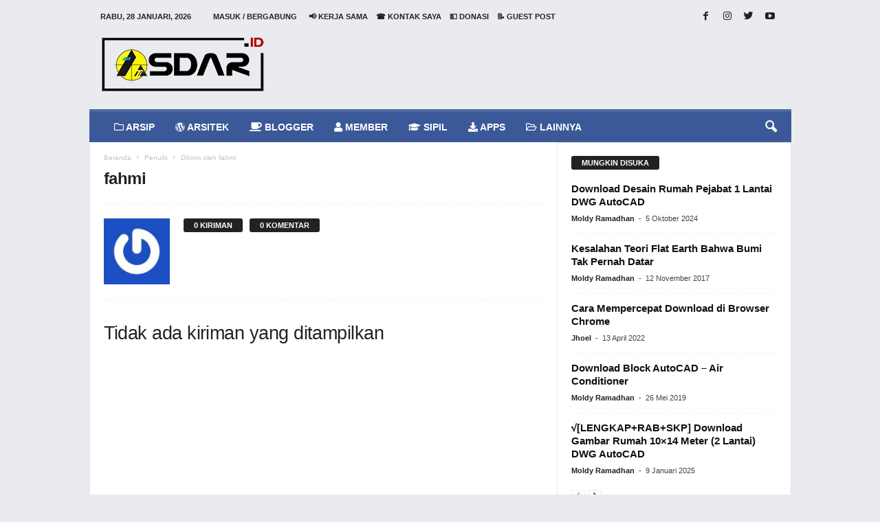

--- FILE ---
content_type: text/html; charset=UTF-8
request_url: https://www.asdar.id/author/fahmi/
body_size: 51011
content:





<!doctype html >
<!--[if IE 8]><html class="ie8" lang="id" prefix="og: http://ogp.me/ns#"> <![endif]-->
<!--[if IE 9]><html class="ie9" lang="id" prefix="og: http://ogp.me/ns#"> <![endif]-->
<!--[if gt IE 8]><!--><html lang="id" prefix="og: http://ogp.me/ns#"> <!--<![endif]--><head><script data-no-optimize="1">var litespeed_docref=sessionStorage.getItem("litespeed_docref");litespeed_docref&&(Object.defineProperty(document,"referrer",{get:function(){return litespeed_docref}}),sessionStorage.removeItem("litespeed_docref"));</script> <script type="litespeed/javascript" data-src="https://pagead2.googlesyndication.com/pagead/js/adsbygoogle.js?client=ca-pub-2581042871827641"
     crossorigin="anonymous"></script> <meta name="google-adsense-account" content="ca-pub-2581042871827641"><meta charset="UTF-8" /><meta name="viewport" content="width=device-width, initial-scale=1.0"><link rel="pingback" href="https://www.asdar.id/xmlrpc.php" /><meta name='robots' content='max-image-preview:large' /><style>img:is([sizes="auto" i], [sizes^="auto," i]) { contain-intrinsic-size: 3000px 1500px }</style><title>fahmi, Author at Asdar Id</title><link rel="canonical" href="https://www.asdar.id/author/fahmi/" /><meta property="og:locale" content="id_ID" /><meta property="og:type" content="object" /><meta property="og:title" content="fahmi, Author at Asdar Id" /><meta property="og:url" content="https://www.asdar.id/author/fahmi/" /><meta property="og:site_name" content="Asdar Id" /><meta property="og:image" content="https://www.darsitek.com/wp-content/uploads/2018/01/darsitek.jpg" /><meta property="og:image:secure_url" content="https://www.darsitek.com/wp-content/uploads/2018/01/darsitek.jpg" /><meta name="twitter:card" content="summary" /><meta name="twitter:title" content="fahmi, Author at Asdar Id" /><meta name="twitter:site" content="@moldyramadhan" /><meta name="twitter:image" content="https://www.darsitek.com/wp-content/uploads/2018/01/darsitek.jpg" /> <script type='application/ld+json'>{"@context":"http:\/\/schema.org","@type":"WebSite","@id":"#website","url":"https:\/\/www.asdar.id\/","name":"Asdar Id","alternateName":"The Largest Indonesian Blogger Community","potentialAction":{"@type":"SearchAction","target":"https:\/\/www.asdar.id\/?s={search_term_string}","query-input":"required name=search_term_string"}}</script> <script type='application/ld+json'>{"@context":"http:\/\/schema.org","@type":"Organization","url":"https:\/\/www.asdar.id\/author\/fahmi\/","sameAs":["https:\/\/www.facebook.com\/asdarblog","https:\/\/www.instagram.com\/moldyramadhan\/","https:\/\/www.youtube.com\/moldyramadhan","https:\/\/twitter.com\/moldyramadhan"],"@id":"#organization","name":"Asdar Id","logo":"https:\/\/www.asdar.id\/wp-content\/uploads\/2017\/10\/darsitek-2.png"}</script> <link rel='dns-prefetch' href='//ajax.googleapis.com' /><link rel='dns-prefetch' href='//fonts.googleapis.com' /><link rel="alternate" type="application/rss+xml" title="Asdar Id &raquo; Feed" href="https://www.asdar.id/feed/" /><link rel="alternate" type="application/rss+xml" title="Asdar Id &raquo; Umpan Komentar" href="https://www.asdar.id/comments/feed/" /><link rel="alternate" type="application/rss+xml" title="Pos Asdar Id &raquo; oleh Umpan fahmi" href="https://www.asdar.id/author/fahmi/feed/" /><style id="litespeed-ccss">.fa,.fas,.far,.fab{-moz-osx-font-smoothing:grayscale;-webkit-font-smoothing:antialiased;display:inline-block;font-style:normal;font-variant:normal;text-rendering:auto;line-height:1}.fa-apple:before{content:"\f179"}.fa-black-tie:before{content:"\f27e"}.fa-briefcase:before{content:"\f0b1"}.fa-coffee:before{content:"\f0f4"}.fa-download:before{content:"\f019"}.fa-folder:before{content:"\f07b"}.fa-folder-open:before{content:"\f07c"}.fa-graduation-cap:before{content:"\f19d"}.fa-heartbeat:before{content:"\f21e"}.fa-id-badge:before{content:"\f2c1"}.fa-info-circle:before{content:"\f05a"}.fa-internet-explorer:before{content:"\f26b"}.fa-laptop:before{content:"\f109"}.fa-music:before{content:"\f001"}.fa-suitcase:before{content:"\f0f2"}.fa-tv:before{content:"\f26c"}.fa-user:before{content:"\f007"}.fa-user-lock:before{content:"\f502"}.fa-utensils:before{content:"\f2e7"}.fa-wordpress:before{content:"\f19a"}.fab{font-family:'Font Awesome 5 Brands';font-weight:400}.far{font-family:'Font Awesome 5 Free';font-weight:400}.fa,.fas{font-family:'Font Awesome 5 Free';font-weight:900}ul{box-sizing:border-box}:root{--wp--preset--font-size--normal:16px;--wp--preset--font-size--huge:42px}:root{--wp--preset--aspect-ratio--square:1;--wp--preset--aspect-ratio--4-3:4/3;--wp--preset--aspect-ratio--3-4:3/4;--wp--preset--aspect-ratio--3-2:3/2;--wp--preset--aspect-ratio--2-3:2/3;--wp--preset--aspect-ratio--16-9:16/9;--wp--preset--aspect-ratio--9-16:9/16;--wp--preset--color--black:#000;--wp--preset--color--cyan-bluish-gray:#abb8c3;--wp--preset--color--white:#fff;--wp--preset--color--pale-pink:#f78da7;--wp--preset--color--vivid-red:#cf2e2e;--wp--preset--color--luminous-vivid-orange:#ff6900;--wp--preset--color--luminous-vivid-amber:#fcb900;--wp--preset--color--light-green-cyan:#7bdcb5;--wp--preset--color--vivid-green-cyan:#00d084;--wp--preset--color--pale-cyan-blue:#8ed1fc;--wp--preset--color--vivid-cyan-blue:#0693e3;--wp--preset--color--vivid-purple:#9b51e0;--wp--preset--gradient--vivid-cyan-blue-to-vivid-purple:linear-gradient(135deg,rgba(6,147,227,1) 0%,#9b51e0 100%);--wp--preset--gradient--light-green-cyan-to-vivid-green-cyan:linear-gradient(135deg,#7adcb4 0%,#00d082 100%);--wp--preset--gradient--luminous-vivid-amber-to-luminous-vivid-orange:linear-gradient(135deg,rgba(252,185,0,1) 0%,rgba(255,105,0,1) 100%);--wp--preset--gradient--luminous-vivid-orange-to-vivid-red:linear-gradient(135deg,rgba(255,105,0,1) 0%,#cf2e2e 100%);--wp--preset--gradient--very-light-gray-to-cyan-bluish-gray:linear-gradient(135deg,#eee 0%,#a9b8c3 100%);--wp--preset--gradient--cool-to-warm-spectrum:linear-gradient(135deg,#4aeadc 0%,#9778d1 20%,#cf2aba 40%,#ee2c82 60%,#fb6962 80%,#fef84c 100%);--wp--preset--gradient--blush-light-purple:linear-gradient(135deg,#ffceec 0%,#9896f0 100%);--wp--preset--gradient--blush-bordeaux:linear-gradient(135deg,#fecda5 0%,#fe2d2d 50%,#6b003e 100%);--wp--preset--gradient--luminous-dusk:linear-gradient(135deg,#ffcb70 0%,#c751c0 50%,#4158d0 100%);--wp--preset--gradient--pale-ocean:linear-gradient(135deg,#fff5cb 0%,#b6e3d4 50%,#33a7b5 100%);--wp--preset--gradient--electric-grass:linear-gradient(135deg,#caf880 0%,#71ce7e 100%);--wp--preset--gradient--midnight:linear-gradient(135deg,#020381 0%,#2874fc 100%);--wp--preset--font-size--small:13px;--wp--preset--font-size--medium:20px;--wp--preset--font-size--large:36px;--wp--preset--font-size--x-large:42px;--wp--preset--spacing--20:.44rem;--wp--preset--spacing--30:.67rem;--wp--preset--spacing--40:1rem;--wp--preset--spacing--50:1.5rem;--wp--preset--spacing--60:2.25rem;--wp--preset--spacing--70:3.38rem;--wp--preset--spacing--80:5.06rem;--wp--preset--shadow--natural:6px 6px 9px rgba(0,0,0,.2);--wp--preset--shadow--deep:12px 12px 50px rgba(0,0,0,.4);--wp--preset--shadow--sharp:6px 6px 0px rgba(0,0,0,.2);--wp--preset--shadow--outlined:6px 6px 0px -3px rgba(255,255,255,1),6px 6px rgba(0,0,0,1);--wp--preset--shadow--crisp:6px 6px 0px rgba(0,0,0,1)}body:after{content:url(/wp-content/plugins/accesspress-anonymous-post-pro/lightbox/img/close.png) url(/wp-content/plugins/accesspress-anonymous-post-pro/lightbox/img/loading.gif) url(/wp-content/plugins/accesspress-anonymous-post-pro/lightbox/img/prev.png) url(/wp-content/plugins/accesspress-anonymous-post-pro/lightbox/img/next.png);display:none}html,body{min-height:100%!important;height:auto!important}.wpb_button{margin-bottom:35px}.wpb_button{display:inline-block;padding:4px 10px;margin-bottom:0;margin-top:0;font-size:13px;line-height:18px;color:#333;text-align:center;text-shadow:0 1px 1px rgba(255,255,255,.75);vertical-align:middle;background-color:#f7f7f7;border:1px solid #ccc;-webkit-border-radius:2px;-moz-border-radius:2px;border-radius:2px;-webkit-box-shadow:none;-moz-box-shadow:none;box-shadow:none;border-color:rgba(0,0,0,.1)}.wpb_btn-inverse{color:#fff;text-shadow:0 -1px 0 rgba(0,0,0,.25)}.wpb_btn-inverse{background-color:#555}input[type=submit].wpb_button::-moz-focus-inner{padding:0;border:0}body{visibility:visible!important}.clearfix{*zoom:1}.clearfix:before,.clearfix:after{display:table;content:"";line-height:0}.clearfix:after{clear:both}html{font-family:sans-serif;-ms-text-size-adjust:100%;-webkit-text-size-adjust:100%}body{margin:0}footer,header{display:block}a{background:0 0}h1{font-size:2em;margin:.67em 0}img{border:0;display:block}input,textarea{color:inherit;font:inherit;margin:0}html input[type=button],input[type=submit]{-webkit-appearance:button}input::-moz-focus-inner{border:0;padding:0}input{line-height:normal}textarea{overflow:auto}*{-webkit-box-sizing:border-box;-moz-box-sizing:border-box;box-sizing:border-box}*:before,*:after{-webkit-box-sizing:border-box;-moz-box-sizing:border-box;box-sizing:border-box}img{max-width:100%;width:auto;height:auto}.td-ss-main-content{position:relative}.td-page-title{font-size:24px;font-weight:600;line-height:32px;margin:1px 0 20px}.td-page-header.td-pb-padding-side{padding-top:20px}.td-author-counters{margin-bottom:13px;line-height:19px;height:19px}.td-author-counters span{font-family:'Open Sans',arial,sans-serif;font-size:11px;font-style:normal;font-weight:700;background-color:#222;border-radius:3px;color:#fff;display:inline-table;line-height:16px;padding:2px 15px;vertical-align:middle;position:relative;top:-1px}.author .author-box-wrap{border-bottom:1px dashed #f1f1f1;border-top:1px dashed #f1f1f1;margin:0 19px 20px 20px;padding:21px 0}.td-author-post-count{margin-right:10px}.td-container-border:after{position:absolute;bottom:0;right:0;display:block;content:'';height:100%;width:1px;box-sizing:border-box;-moz-box-sizing:border-box;-webkit-box-sizing:border-box;background-color:#e6e6e6;z-index:-1}.td-ss-main-sidebar{-webkit-backface-visibility:hidden;z-index:1}.td-container{width:1021px;margin-right:auto;margin-left:auto;border-bottom:1px solid #e6e6e6;background-color:#fff;position:relative;clear:both;z-index:1}.td-pb-row{width:100%;*zoom:1;margin-bottom:0;margin-left:0}.td-pb-row:before,.td-pb-row:after{display:table;content:""}.td-pb-row:after{clear:both}.td-pb-row{position:relative}.td-container-border:before{content:'';position:absolute;background-color:#e6e6e6;top:0;width:1px;height:100%;display:block;left:0}@media (max-width:767px){.td-container-border:before{display:none}}.td-main-content{position:relative}.td-main-content:before{content:'';position:absolute;background-color:#e6e6e6;top:0;width:1px;height:100%;display:block;right:-1px}@media (max-width:767px){.td-main-content:before{display:none}}.td-main-sidebar:before{content:'';position:absolute;background-color:#e6e6e6;top:0;width:1px;height:100%;display:block;right:-1px}@media (max-width:767px){.td-main-sidebar:before{display:none}}@media (min-width:768px) and (max-width:1023px){.td-main-sidebar:before{right:0}}.td-pb-row [class*=td-pb-span]{display:block;min-height:1px;float:left;margin-left:0;border-left:1px solid #e6e6e6}.td-pb-span4{width:340px;position:relative}.td-pb-span8{width:680px}.td-pb-padding-side{padding:0 19px 0 20px}@media (min-width:768px) and (max-width:1023px){.td-pb-padding-side{padding:0 17px}}@media (max-width:767px){.td-pb-padding-side{padding:0 10px}}.td-pb-border-top{border-top:1px solid #e6e6e6}.wpb_button{margin-bottom:0}.td-main-sidebar{z-index:1}.td-block-row{width:100%;*zoom:1}.td-block-row:before,.td-block-row:after{display:table;content:""}.td-block-row:after{clear:both}.td-block-row [class*=td-block-span]{display:block;min-height:1px;float:left}.td-block-span12{padding-left:20px;padding-right:19px}.td-block-span6{width:339px;padding-left:20px;padding-right:19px}.td-block-row .td-block-span6:first-child{width:340px;padding-right:20px}@media (min-width:768px) and (max-width:1023px){.td-container{width:756px}.td-pb-span4{width:252px}.td-pb-span8{width:504px}.td-block-span12{padding-left:17px;padding-right:16px}.td-block-span6{width:251px;padding-left:17px;padding-right:16px}.td-block-row .td-block-span6:first-child{width:252px;padding-right:17px}}@media (max-width:767px){.td-container{width:100%}.td-pb-row{width:100%!important}.td-pb-row .td-pb-span4,.td-pb-row .td-pb-span8{float:none;width:100%!important;margin-bottom:0!important;padding-bottom:0;border-left:none}.td-block-span6,.td-block-span12{float:none;width:100%!important;margin-bottom:0!important;padding-bottom:0;padding-left:10px;padding-right:10px!important}.td-container-border:after{display:none}}.td-header-container{width:1021px;margin-right:auto;margin-left:auto;position:relative}@media (min-width:768px) and (max-width:1023px){.td-header-container{width:756px}}@media (max-width:767px){.td-header-container{width:100%}}.td-header-main-menu{background-color:#222;position:relative;z-index:3}@media (max-width:767px){.td-header-main-menu{height:53px}}.td-header-menu-wrap{min-height:44px}@media (max-width:767px){.td-header-menu-wrap{min-height:53px}}body .td-header-row .td-header-sp-rec{min-height:0}.td-header-row{width:100%;*zoom:1}.td-header-row:before,.td-header-row:after{display:table;content:""}.td-header-row:after{clear:both}.td-header-row [class*=td-header-sp]{display:block;min-height:1px;float:left}.td-main-menu-logo{display:none;float:left;height:44px}@media (max-width:767px){.td-main-menu-logo{display:block;float:none;height:auto!important}}.td-main-menu-logo a{line-height:44px}.td-main-menu-logo img{max-height:44px;margin:0 21px;position:relative;vertical-align:middle;display:inline-block;padding-top:3px;padding-bottom:3px}@media (min-width:768px) and (max-width:1023px){.td-main-menu-logo img{margin:0 17px}}@media (max-width:767px){.td-main-menu-logo img{margin:auto;bottom:0;top:0;left:0;right:0;position:absolute;max-height:45px!important}}#td-header-menu .td-container-border:after{background-color:#e6e6e6}.td-header-border:before{content:"";background-color:#4db2ec;display:block;height:4px}@media (max-width:767px){.td-header-border:before{display:none}}.td-visual-hidden{border:0;width:1px;height:1px;margin:-1px;overflow:hidden;padding:0;position:absolute}.td-header-container{clear:both}.td-header-sp-logo{width:272px;position:relative;margin-bottom:8px;margin-top:8px}@media (min-width:768px) and (max-width:1023px){.td-header-sp-logo{width:248px}}@media (max-width:767px){.td-header-sp-logo{margin-bottom:0;display:none!important}}.td-header-sp-logo a{height:114px;display:block}@media (min-width:768px) and (max-width:1023px){.td-header-sp-logo a{height:90px}}.td-header-sp-logo img{bottom:0;max-height:90px;left:0;margin:auto;position:absolute;right:0;top:0}@media (min-width:768px) and (max-width:1023px){.td-header-sp-logo img{max-height:70px}}.td-header-sp-rec{float:right;margin-bottom:8px;margin-top:8px;width:728px;position:relative}@media (min-width:768px) and (max-width:1023px){.td-header-sp-rec{width:508px}}@media (max-width:767px){.td-header-sp-rec{margin-bottom:0;margin-top:0;width:100%;float:none;min-height:0!important}}@media (min-width:1024px) and (max-height:768px){.td-header-sp-rec{margin-right:7px}}.td-header-sp-rec .td-header-ad-wrap{height:114px;display:block}@media (min-width:768px) and (max-width:1023px){.td-header-sp-rec .td-header-ad-wrap{height:90px}}@media (max-width:767px){.td-header-sp-rec .td-header-ad-wrap{height:auto;margin-left:auto;margin-right:auto;display:table}}.td-logo-in-header .td-sticky-mobile.td-mobile-logo{display:block}.td-logo-in-header .td-sticky-mobile.td-header-logo{display:none}.td-header-style-1 .td-header-top-menu{position:relative;top:10px}.td-header-style-1 .td-header-sp-rec{float:right}@media (max-width:767px){.td-header-style-1 .td-header-sp-rec{float:none}}.top-header-menu{list-style:none;padding:0;margin:0}.top-header-menu li{display:inline-block;position:relative;zoom:1;z-index:9}.top-header-menu li a{color:#222;margin:0 12px 0 0;font-family:'Open Sans',arial,sans-serif;font-weight:700;font-size:11px;line-height:29px}@media (min-width:768px) and (max-width:1023px){.top-header-menu li a{font-size:10px}}.top-header-menu a{text-transform:uppercase}@media (max-height:768px){.td-header-top-menu{padding:0 16px}}@media (max-width:767px){.td-header-top-menu{display:none}}.td-top-bar-container{display:inline-block;width:100%;float:left}.td-header-sp-top-menu{position:relative;padding-left:0}.td-header-sp-top-menu .top-header-menu{display:inline-block}.td-header-sp-top-menu .menu-top-container{display:inline-block}.td-header-sp-top-menu .menu-top-container li:last-child a{margin-right:0}.td-header-sp-top-menu .td_data_time{position:relative;display:inline-block;font-family:'Open Sans',arial,sans-serif;font-size:11px;font-weight:700;margin:0 32px 0 0;text-transform:uppercase}@media (min-width:768px) and (max-width:1023px){.td-header-sp-top-menu .td_data_time{font-size:10px;margin:0 22px 0 0}}.td_ul_login li a{margin-right:17px}.td-header-sp-top-widget{line-height:29px;text-align:right;position:relative;right:0}.td-header-sp-top-widget .td-social-icon-wrap>a{margin:0 3px 0 0;display:inline-block}.td-social-icon-wrap i{text-align:center;font-size:14px;width:24px;color:#222;display:inline-block}.top-bar-style-1 .td-header-sp-top-widget{float:right}.sf-menu,.sf-menu ul,.sf-menu li{margin:0;padding:0;list-style:none}.sf-menu{margin-left:21px;margin-right:38px}@media (min-width:768px) and (max-width:1023px){.sf-menu{margin-left:17px}}@media (max-width:767px){.sf-menu{display:none}}.sf-menu ul{position:absolute;top:-999em}.sf-menu ul li{width:100%}.sf-menu li{float:left;position:relative}.sf-menu .td-menu-item>a{display:block;position:relative}.sf-menu li ul{left:-9px;z-index:99}@media (min-width:768px) and (max-width:1023px){.sf-menu li ul{left:-14px}}.sf-menu>.td-mega-menu .sub-menu{z-index:1001}.sf-menu .td-normal-menu ul ul{top:-11px}.sf-menu .td-normal-menu:first-child>ul{top:0}.sf-menu .menu-item-first.td-normal-menu:first-child>ul{top:100%}.sf-menu ul{visibility:hidden}.sf-menu>li>a{padding:0 15px;line-height:44px;font-size:14px;color:#fff;font-weight:700;font-family:'Open Sans',arial,sans-serif;text-transform:uppercase;-webkit-backface-visibility:hidden}@media (min-width:768px) and (max-width:1023px){.sf-menu>li>a{font-size:11px;padding:0 10px}}#td-header-menu{min-height:44px}.td-normal-menu ul{box-shadow:1px 1px 4px rgba(0,0,0,.15)}.sf-menu ul{font-family:'Open Sans',arial,sans-serif;background:#fff}.sf-menu ul .td-menu-item>a{padding:7px 32px 8px 24px;font-size:12px;color:#111;line-height:21px}.sf-menu ul li:first-child>a{margin-top:11px}.sf-menu ul li:last-child>a{margin-bottom:10px}.sf-menu .sub-menu{-webkit-backface-visibility:hidden}@media (max-width:767px){.td-search-wrapper{position:absolute;right:0;top:50%}}.header-search-wrap .header-search{z-index:2}.header-search-wrap #td-header-search-button{display:block;position:relative}@media (max-width:767px){.header-search-wrap #td-header-search-button{display:none}}.header-search-wrap #td-header-search-button-mob{display:none;position:relative}@media (max-width:767px){.header-search-wrap #td-header-search-button-mob{display:block;right:9px}}.header-search-wrap .td-icon-search{display:inline-block;font-size:19px;color:#fff;padding-top:11px;padding-left:14px;height:44px;width:44px}@media (max-width:767px){.header-search-wrap .td-icon-search{font-size:27px;padding-top:8px}}.header-search-wrap .td-drop-down-search{position:absolute;padding:0;top:100%;border-radius:0;border-width:0 1px 1px;border-style:solid;border-color:#e6e6e6;z-index:98;display:none;right:0;width:341px;background:#fff}@media (max-width:767px){.header-search-wrap .td-drop-down-search{right:-1px}}@media (max-width:400px){.header-search-wrap .td-drop-down-search{width:101%}}.header-search-wrap .td-drop-down-search .btn{position:absolute;border-radius:0 3px 3px 0;height:32px;line-height:17px;padding:7px 15px 8px;text-shadow:none;vertical-align:top;right:0}@media (max-width:767px){.header-search-wrap .td-drop-down-search .btn{line-height:17px}}.header-search-wrap .td-drop-down-search:before{position:absolute;top:-6px;right:24px;display:block;content:'';width:0;height:0;border-style:solid;border-width:0 5.5px 6px;border-color:transparent transparent #fff;box-sizing:border-box;-moz-box-sizing:border-box;-webkit-box-sizing:border-box}@media (max-width:767px){.header-search-wrap .td-drop-down-search:before{right:23px}}.header-search-wrap .td-drop-down-search #td-header-search{background-color:#fff!important;width:95%;height:32px;margin:0;border-right:0;line-height:17px}.header-search-wrap .td-drop-down-search .td-search-form{margin:21px 20px 20px 21px}.td-header-border #td-top-search{margin-top:-20px}@media (max-width:767px){.td-header-border #td-top-search{margin-top:-22px}}#td-top-search{position:absolute;right:8px;top:50%;margin-top:-22px}@media (max-width:767px){#td-top-search{right:0;position:relative}}.td-mega-menu{position:static!important}.td-mega-menu .td-mega-grid{border-width:0 0 1px;border-style:solid;border-color:#e6e6e6}.td-mega-menu .td-mega-grid:before{content:"";width:1px;height:100%;background-color:#e6e6e6;position:absolute;left:0;top:0}.td-mega-menu .td-next-prev-wrap{clear:none}.td-mega-menu .td_block_mega_menu{padding-top:20px}.td-mega-menu .td-mega-row{height:218px}@media (min-width:768px) and (max-width:1023px){.td-mega-menu .td-mega-row{height:170px}}.td-mega-menu .td_block_wrap{border-left:0!important;border-right:0!important}.td-mega-menu ul{position:absolute!important;width:1021px!important;height:auto!important;top:100%;left:0!important;display:none}@media (min-width:768px) and (max-width:1023px){.td-mega-menu ul{width:756px!important}}.td-mega-menu ul .td-pb-border-top{border-top:none;border-left:1px solid #e6e6e6;border-right:1px solid #e6e6e6}.td-mega-menu ul .td-next-prev-wrap{display:inline-block;float:right;position:relative;top:-5px;margin:20px 20px 0 0}.td-mega-menu ul .td-next-prev-wrap a{margin-bottom:14px}.td-header-border .sf-menu li.td-mega-menu ul{top:auto}.td_mod_mega_menu .td-module-thumb{margin-bottom:6px;position:relative}.td_mod_mega_menu .entry-title{font-size:13px;line-height:19px;font-weight:600;margin:0}@media (min-width:768px) and (max-width:1023px){.td_mod_mega_menu .entry-title{font-size:11px;line-height:16px}}@media (min-width:1024px){.td_mod_mega_menu .entry-thumb{min-height:135px}}@media (min-width:768px) and (max-width:1023px){.td_mod_mega_menu .entry-thumb{min-height:95px}}.td_mega_menu_sub_cats{display:inline-block;float:left;clear:both}.td_mega_menu_sub_cats .block-mega-child-cats{margin:11px 0 18px 20px}.td_mega_menu_sub_cats a{border-radius:3px;display:inline-table;font-size:11px;font-weight:700;color:#111;text-transform:uppercase;line-height:16px;padding:2px 15px;position:relative;vertical-align:middle}@media (min-width:768px) and (max-width:1023px){.td_mega_menu_sub_cats a{font-size:10px;font-weight:600;line-height:14px;padding:2px 9px;height:19px}}.td_block_mega_menu .td_mega_menu_sub_cats .cur-sub-cat{background-color:#4db2ec;color:#fff}@media (min-width:1024px) and (max-width:1041px){#td-outer-wrap{overflow:hidden}}#td-top-mobile-toggle{display:none;top:0;left:0;z-index:1}@media (max-width:767px){#td-top-mobile-toggle{display:inline-block;position:relative}}#td-top-mobile-toggle a{display:block;height:53px;width:53px}#td-top-mobile-toggle i{font-size:26px;line-height:55px;padding-left:13px;display:inline-table;vertical-align:middle;color:#fff}.td-menu-background,.td-search-background{position:fixed;display:block;width:100%;height:113%;z-index:9999;visibility:hidden;overflow:hidden;background-color:#fff}.td-menu-background:before,.td-search-background:before{content:'';position:absolute;display:block;width:104%;height:100%;background:#68bfb2;background:-moz-linear-gradient(45deg,#68bfb2 0%,#717bc3 100%);background:-webkit-gradient(left bottom,right top,color-stop(0%,#68bfb2),color-stop(100%,#717bc3));background:-webkit-linear-gradient(45deg,#68bfb2 0%,#717bc3 100%);background:-o-linear-gradient(45deg,#68bfb2 0%,#717bc3 100%);background:-ms-linear-gradient(45deg,#68bfb2 0%,#717bc3 100%);background:linear-gradient(45deg,#68bfb2 0%,#717bc3 100%);filter:progid:DXImageTransform.Microsoft.gradient(startColorstr='#68bfb2',endColorstr='#717bc3',GradientType=1);z-index:10;right:-4px}.td-menu-background:after,.td-search-background:after{content:'';position:absolute;display:block;width:100%;height:100%;background-repeat:no-repeat;background-size:cover;background-position:center top;z-index:-10}.td-menu-background{transform:translate3d(-100%,0,0);-webkit-transform:translate3d(-100%,0,0);-moz-transform:translate3d(-100%,0,0);-ms-transform:translate3d(-100%,0,0);-o-transform:translate3d(-100%,0,0)}.td-menu-background:after{transform:translate3d(14%,0,0);-webkit-transform:translate3d(14%,0,0);-moz-transform:translate3d(14%,0,0);-ms-transform:translate3d(14%,0,0);-o-transform:translate3d(14%,0,0)}.td-search-background{transform:translate3d(100%,0,0);-webkit-transform:translate3d(100%,0,0);-moz-transform:translate3d(100%,0,0);-ms-transform:translate3d(100%,0,0);-o-transform:translate3d(100%,0,0)}.td-search-background:after{transform:translate3d(-14%,0,0);-webkit-transform:translate3d(-14%,0,0);-moz-transform:translate3d(-14%,0,0);-ms-transform:translate3d(-14%,0,0);-o-transform:translate3d(-14%,0,0)}#td-mobile-nav{position:absolute;width:100%;z-index:9999;transform:translate3d(-99%,0,0);-webkit-transform:translate3d(-99%,0,0);-moz-transform:translate3d(-99%,0,0);-ms-transform:translate3d(-99%,0,0);-o-transform:translate3d(-99%,0,0);left:-1%;font-family:-apple-system,".SFNSText-Regular","San Francisco","Roboto","Segoe UI","Helvetica Neue","Lucida Grande",sans-serif}#td-mobile-nav .td_display_err{text-align:center;color:#fff;border:none;-webkit-box-shadow:0 0 8px rgba(0,0,0,.16);-moz-box-shadow:0 0 8px rgba(0,0,0,.16);box-shadow:0 0 8px rgba(0,0,0,.16);margin:-9px -30px 24px;font-size:14px;border-radius:0;padding:12px;position:relative;background-color:rgba(255,255,255,.06);display:none}#td-mobile-nav input:invalid{box-shadow:none!important}#td-mobile-nav{height:1px;overflow:hidden}#td-mobile-nav .td-menu-socials{padding:0 65px 0 20px;overflow:hidden;height:60px}#td-mobile-nav .td-social-icon-wrap{margin:20px 5px 0 0;display:inline-block}#td-mobile-nav .td-social-icon-wrap i{border:none;background-color:transparent;font-size:14px;width:40px;height:40px;line-height:38px;color:#fff}.td-mobile-close{position:absolute;right:1px;top:0;z-index:1000}.td-mobile-close .td-icon-close-mobile{height:70px;width:70px;line-height:70px;font-size:21px;color:#fff;top:4px;position:relative;text-align:center;display:inline-block}.td-mobile-content{padding:20px 20px 0}.td-mobile-container{padding-bottom:20px;position:relative}.td-mobile-container i{line-height:1;text-align:center;display:inline-block}.td-mobile-content ul{list-style:none;margin:0;padding:0}.td-mobile-content li{float:none;margin-left:0;-webkit-touch-callout:none}.td-mobile-content li a{display:block;line-height:21px;font-size:20px;color:#fff;margin-left:0;padding:12px 30px 12px 12px;font-weight:700;letter-spacing:.01em}@media (max-width:320px){.td-mobile-content li a{font-size:20px}}.td-mobile-content .td-icon-menu-right{position:absolute;top:11px;right:-4px;z-index:1000;font-size:14px;padding:6px 12px;float:right;color:#fff;line-height:1;text-align:center;display:inline-block;-webkit-transform-origin:50% 48% 0px;-moz-transform-origin:50% 48% 0px;-o-transform-origin:50% 48% 0px;transform-origin:50% 48% 0px;transform:rotate(-90deg);-webkit-transform:rotate(-90deg);-moz-transform:rotate(-90deg);-ms-transform:rotate(-90deg);-o-transform:rotate(-90deg)}.td-mobile-content .td-icon-menu-right:before{content:'\e83d'}.td-mobile-content .sub-menu{max-height:0;overflow:hidden;opacity:0}.td-mobile-content .sub-menu .td-icon-menu-right{font-size:11px;right:-2px;top:8px;color:#fff}.td-mobile-content .sub-menu a{padding:9px 26px 9px 36px!important;line-height:19px;font-size:15px;font-weight:400}.td-mobile-content .sub-menu .sub-menu a{padding-left:55px!important}.td-mobile-content .menu-item-has-children a{width:100%;z-index:1}.td-mobile-container{opacity:1}#td-mobile-nav .td-login-animation{opacity:0;visibility:hidden!important;position:absolute;top:0;width:100%}#td-mobile-nav .td-login-animation .td-login-inputs{height:76px}#td-mobile-nav .td-menu-login-section{list-style:none;position:relative;margin-top:20px}#td-mobile-nav .td-menu-login-section a{color:#fff}#td-mobile-nav .td-menu-avatar{margin:0;display:inline-block;vertical-align:middle}#td-mobile-nav .td-menu-avatar .td-avatar-container{width:50px;height:50px;border-radius:40px;-webkit-box-shadow:0 0 0 4px rgba(255,255,255,.1);-moz-box-shadow:0 0 0 4px rgba(255,255,255,.1);box-shadow:0 0 0 4px rgba(255,255,255,.1);overflow:hidden;position:relative}@media (max-width:320px){#td-mobile-nav .td-menu-avatar .td-avatar-container{-webkit-box-shadow:0 0 0 3px rgba(255,255,255,.1);-moz-box-shadow:0 0 0 3px rgba(255,255,255,.1);box-shadow:0 0 0 3px rgba(255,255,255,.1);width:40px;height:40px}}#td-mobile-nav .td-menu-avatar .avatar{position:absolute;margin:0 auto;left:-9999px;right:-9999px;max-width:none;width:100%;height:100%}#td-mobile-nav .td-guest-wrap{height:40px;text-align:center}#td-mobile-nav .td-guest-wrap .td-menu-avatar{position:relative;display:inline-block;vertical-align:middle;top:auto;left:auto;margin-right:15px}#td-mobile-nav .td-guest-wrap .td-menu-avatar .td-avatar-container{width:40px;height:40px}#td-mobile-nav .td-guest-wrap .td-menu-login{display:inline-block;font-size:20px;font-weight:700;color:#fff;vertical-align:middle}#td-mobile-nav .td-register-section{position:absolute;top:0;color:#fff;width:100%;z-index:-1}#td-mobile-nav .td-register-section a{color:#fff}#td-mobile-nav .td-register-section .td-icon-read-down{font-size:23px;transform:rotate(90deg);-webkit-transform:rotate(90deg);-moz-transform:rotate(90deg);-ms-transform:rotate(90deg);-o-transform:rotate(90deg);line-height:74px;width:74px;text-align:center;display:inline-block}#td-mobile-nav .td-register-section .td-login-input{color:#fff;font-weight:400;font-size:17px;height:40px;line-height:40px;border:0;background:0 0;outline:0;margin:18px 0;position:relative;border-bottom:1px solid rgba(255,255,255,.2);border-radius:0;box-shadow:none}#td-mobile-nav .td-register-section .td-login-form-wrap{padding:0 30px}#td-mobile-nav .td-register-section .td-login-button{display:block;text-align:center;width:100%;text-transform:uppercase;line-height:50px;color:#000;border:none;-webkit-box-shadow:0 0 8px rgba(0,0,0,.16);-moz-box-shadow:0 0 8px rgba(0,0,0,.16);box-shadow:0 0 8px rgba(0,0,0,.16);margin:17px 0 15px;font-size:17px;background-color:#fff;opacity:.9;border-radius:40px;text-shadow:none}#td-mobile-nav .td-register-section .td-login-info-text{text-align:center;margin-bottom:20px}#td-mobile-nav .td-login-title{position:absolute;top:0;padding:0 50px;text-align:center;line-height:74px;text-transform:uppercase;width:100%;font-size:17px;height:74px;overflow:hidden;z-index:-1}#td-mobile-nav .td-login-panel-title{text-align:center;font-size:16px;padding:30px 10px}#td-mobile-nav .td-login-panel-title span{display:inline-block;font-size:28px;font-weight:700;width:100%;margin-bottom:10px}.td-search-wrap-mob{padding:0;position:absolute;width:100%;height:auto;top:0;text-align:center;z-index:9999;visibility:hidden;color:#fff;font-family:-apple-system,".SFNSText-Regular","San Francisco","Roboto","Segoe UI","Helvetica Neue","Lucida Grande",sans-serif}.td-search-wrap-mob .td-drop-down-search{opacity:0;visibility:hidden;-webkit-backface-visibility:hidden;position:relative}.td-search-wrap-mob #td-header-search-mob{color:#fff;font-weight:700;font-size:26px;height:40px;line-height:36px;border:0;background:0 0;outline:0;margin:8px 0;padding:0;text-align:center}.td-search-wrap-mob .td-search-input{margin:0 5%;position:relative}.td-search-wrap-mob .td-search-input span{opacity:.8;font-size:12px}.td-search-wrap-mob .td-search-input:before,.td-search-wrap-mob .td-search-input:after{content:'';position:absolute;display:block;width:100%;height:1px;background-color:#fff;bottom:0;left:0;opacity:.2}.td-search-wrap-mob .td-search-input:after{opacity:.8;transform:scaleX(0);-webkit-transform:scaleX(0);-moz-transform:scaleX(0);-ms-transform:scaleX(0);-o-transform:scaleX(0)}.td-search-wrap-mob .td-search-form{margin-bottom:30px}.td-search-wrap-mob i{line-height:1;text-align:center;display:inline-block}.td-search-close{text-align:right;z-index:1000}.td-search-close .td-icon-close-mobile{height:70px;width:70px;line-height:70px;font-size:21px;color:#fff;position:relative;top:4px;right:0;display:inline-block;text-align:center}#td-mobile-nav label{position:absolute;top:26px;left:10px;font-size:17px;color:#fff;opacity:.6}.td-login-inputs{position:relative}body{font-family:Verdana,Geneva,sans-serif;font-size:13px;line-height:21px;color:#222;overflow-wrap:break-word;word-wrap:break-word}a{color:#4db2ec;text-decoration:none!important}ul{padding:0;list-style-position:outside}ul li{line-height:24px}h1,h3,h4{font-family:'Open Sans',arial,sans-serif;color:#222;font-weight:400;margin:6px 0}h1{font-size:32px;line-height:40px;margin-top:33px;margin-bottom:23px;letter-spacing:-.02em}h3{font-size:22px;line-height:30px;margin-top:27px;margin-bottom:17px}h4{font-size:19px;line-height:29px;margin-top:24px;margin-bottom:14px}textarea{font-family:Verdana,Geneva,sans-serif;font-size:12px;line-height:21px;color:#444;border:1px solid #e6e6e6;width:100%;max-width:100%;height:168px;min-height:168px;padding:6px 9px}input[type=submit]{font-family:'Open Sans',arial,sans-serif;font-size:11px;font-weight:600;line-height:16px;background-color:#222;border-radius:3px;color:#fff;border:none;padding:7px 12px}input[type=text]{font-family:Verdana,Geneva,sans-serif;font-size:12px;line-height:21px;color:#444;border:1px solid #e6e6e6;width:100%;max-width:100%;height:34px;padding:3px 9px}input[type=password]{width:100%;position:relative;top:0;display:inline-table;vertical-align:middle;font-size:12px;line-height:21px;color:#444;border:1px solid #ccc;max-width:100%;height:34px;padding:3px 9px;margin-bottom:10px}@media (max-width:767px){input[type=password]{font-size:16px}}.entry-crumbs{font-family:'Open Sans',arial,sans-serif;font-size:10px;line-height:15px;color:#c3c3c3;position:relative;top:-5px}.entry-crumbs a{color:#c3c3c3}.entry-crumbs .td-bread-sep{font-size:8px;margin:0 5px}.meta-info{font-family:'Open Sans',arial,sans-serif;font-size:11px;color:#444;line-height:16px;margin-bottom:15px}@media (min-width:768px) and (max-width:1023px){.meta-info{margin-bottom:12px}}@media (max-width:767px){.meta-info{margin-bottom:10px}}.td-post-author-name{display:inline-block;margin-right:3px}.td-post-author-name a{color:#222;font-weight:700}.td-post-author-name span{margin-left:3px}.td-post-date{display:inline-block;margin-right:3px}.author-box-wrap{border-top:1px solid #e6e6e6;padding:21px 19px 17px 20px}@media (min-width:768px) and (max-width:1023px){.author-box-wrap{padding:17px 17px 13px}}@media (max-width:767px){.author-box-wrap{padding:10px}}.author-box-wrap .td-author-social a{color:#444}.author-box-wrap .desc{margin-left:116px}@media (min-width:768px) and (max-width:1023px){.author-box-wrap .desc{margin-left:113px}}@media (max-width:767px){.author-box-wrap .desc{margin:0;text-align:center}}.author-box-wrap .avatar{float:left;max-width:96px}@media (max-width:767px){.author-box-wrap .avatar{float:none;margin-right:auto;margin-left:auto;margin-bottom:9px}}.author-box-wrap .td-social-icon-wrap a{margin-top:9px}@media (max-width:767px){.author-box-wrap .td-social-icon-wrap a{margin-top:2px}}.td-author-url{font-size:11px;font-style:italic;line-height:21px;margin-bottom:6px}.td-author-url a{color:#444}.td_module_5 .entry-title{font-size:19px;font-weight:600;line-height:24px;margin:0 0 9px}@media (min-width:768px) and (max-width:1023px){.td_module_5 .entry-title{font-size:15px!important;line-height:19px!important;margin-bottom:8px}}@media (max-width:767px){.td_module_5 .entry-title{font-size:19px!important;line-height:24px!important}}@media (max-width:1023px){.td_module_5 .td-module-thumb{margin-bottom:8px}}.td_module_5 .meta-info{margin-bottom:14px;line-height:11px}@media (max-width:1023px){.td_module_5 .meta-info{margin-bottom:10px}}.td_module_5 .td-post-author-name,.td_module_5 .td-post-date{margin-bottom:3px}.td_module_8 .entry-title{font-size:13px;font-weight:600;line-height:18px;margin:0 0 7px}@media (min-width:768px) and (max-width:1023px){.td_module_8 .entry-title{margin-bottom:5px;font-size:12px!important;line-height:15px!important}}@media (max-width:767px){.td_module_8 .entry-title{font-size:14px!important;line-height:19px!important}}.td_module_8 .td-post-author-name,.td_module_8 .td-post-date{margin-top:3px;margin-bottom:3px;vertical-align:middle}.td_module_8 .meta-info{margin-bottom:0;line-height:11px}.td-module-title{font-family:'Open Sans',arial,sans-serif}.td-module-title a{color:#111}.td-module-comments{position:relative;top:-3px;background-color:#848484;float:right;font-family:'Open Sans',arial,sans-serif;font-size:11px;text-align:center;-webkit-border-radius:2px;-webkit-border-bottom-right-radius:0;-moz-border-radius:2px;-moz-border-radius-bottomright:0;border-radius:2px;border-bottom-right-radius:0}.td-module-comments a{color:#fff;padding:2px 4px 3px;display:inline-block;min-width:22px;height:20px;line-height:16px}.td-module-comments a:after{position:absolute;bottom:-5px;right:0;content:'';width:0;height:0;border-style:solid;border-width:5px 5px 0 0;border-color:#5b5b5b transparent transparent}.td_module_wrap{position:relative;z-index:0}.td-module-thumb{position:relative;margin-bottom:12px}.td-module-thumb .entry-thumb{display:block;width:auto}@media (max-width:767px){.td-module-thumb .entry-thumb{width:100%}}.td-module-image{position:relative}.wpb_button{display:inline-block;font-family:'Open Sans',arial,sans-serif;font-weight:600;line-height:24px;text-shadow:none;margin-bottom:20px!important;margin-left:20px;margin-right:20px;border:none}.td_module_5{margin-bottom:12px!important;border-bottom:1px dashed #f1f1f1;padding-bottom:16px}@media (max-width:767px){.td_module_5{margin-bottom:16px!important}}.td_module_5 .td-module-comments{top:-4px}@media (min-width:1024px){.td_module_5 .entry-thumb{min-height:194px}}@media (min-width:768px) and (max-width:1023px){.td_module_5 .entry-thumb{min-height:141px}}.td_module_8{position:relative;top:-4px}.td_module_8 .item-details{border-bottom:1px dashed #f1f1f1;padding-bottom:13px;margin-bottom:11px}.td_module_8 .entry-title{font-size:15px;line-height:19px}@media (min-width:768px) and (max-width:1023px){.td_module_8 .entry-title{margin-bottom:7px;font-size:13px!important;line-height:18px!important}}.td_block_inner{-webkit-animation-duration:.5s;-moz-animation-duration:.5s;-ms-animation-duration:.5s;-o-animation-duration:.5s;animation-duration:.5s}.td_block_wrap{position:relative;clear:both}.block-title{display:inline-block;line-height:20px;margin:0 0 20px 20px}@media (min-width:768px) and (max-width:1023px){.block-title{margin-left:17px}}@media (max-width:767px){.block-title{margin-left:10px;margin-right:10px}}.block-title>span{font-family:'Open Sans',arial,sans-serif;font-size:11px;font-weight:700;color:#fff;background-color:#222;border-radius:3px;padding:2px 15px;position:relative;display:inline-table;vertical-align:middle;line-height:16px;top:-2px}.ajax-page-disabled{opacity:.5}.td-next-prev-wrap{margin:0 0 0 20px;line-height:21px;clear:both}@media (min-width:768px) and (max-width:1023px){.td-next-prev-wrap{margin:0 0 0 17px}}@media (max-width:767px){.td-next-prev-wrap{margin:0 0 0 10px}}.td-next-prev-wrap a{display:inline-block;margin-bottom:19px}@media (min-width:768px) and (max-width:1023px){.td-next-prev-wrap a{margin-bottom:16px}}@media (max-width:767px){.td-next-prev-wrap a{margin-bottom:19px}}.td-next-prev-wrap .td-ajax-prev-page{margin-right:4px}.td-next-prev-wrap i{-ms-filter:"alpha(opacity=94)";-webkit-border-radius:3px;-moz-border-radius:3px;border-radius:3px;border:1px solid #e6e6e6;font-size:9px;color:#444;line-height:1;padding:3px 6px}.td_block_9,.td_block_text_with_title{position:relative;padding-top:20px}@media (min-width:768px) and (max-width:1023px){.td_block_9,.td_block_text_with_title{padding-top:17px}}@media (max-width:767px){.td_block_9,.td_block_text_with_title{padding-top:17px}}.td_block_9 .block-title,.td_block_text_with_title .block-title{margin:0 0 20px 20px}@media (min-width:768px) and (max-width:1023px){.td_block_9 .block-title,.td_block_text_with_title .block-title{margin:0 0 17px 17px}}@media (max-width:767px){.td_block_9 .block-title,.td_block_text_with_title .block-title{margin:0 0 17px 10px}}.td_block_9 .td_block_inner{clear:right}.td_block_9 .td_block_inner .td-block-span12:last-child .item-details{border-bottom:0;padding-bottom:12px;margin-bottom:0}.td-mega-row{width:100%;*zoom:1}.td-mega-row:before,.td-mega-row:after{display:table;content:""}.td-mega-row:after{clear:both}.td-mega-row [class*=td-mega-sp]{display:block;min-height:1px;float:left}.td-mega-span{width:200px;padding-left:20px}@media (min-width:768px) and (max-width:1023px){.td-mega-span{width:147px}}[class^=td-icon-]:before,[class*=" td-icon-"]:before{font-family:"newsmag";font-style:normal;font-weight:400;speak:none;display:inline-block;text-decoration:inherit;text-align:center;font-variant:normal;text-transform:none;line-height:1;-webkit-font-smoothing:antialiased;-moz-osx-font-smoothing:grayscale}.td-icon-menu-left:before{content:'\e807'}.td-icon-menu-right:before{content:'\e808'}.td-icon-menu-up:before{content:'\e809'}.td-icon-instagram:before{content:'\e81d'}.td-icon-youtube:before{content:'\e836'}.td-icon-right:before{content:'\e803'}.td-icon-facebook:before{content:'\e818'}.td-icon-paypal:before{content:'\e823'}.td-icon-search:before{content:'\e80a'}.td-icon-twitter:before{content:'\e831'}.td-icon-mobile:before{content:'\e80d'}.td-icon-read-down:before{content:'\e83d'}.td-icon-close-mobile:before{content:'\e900'}.td-icon-modal-back:before{content:"\e901"}.td-scroll-up{-webkit-transform:translateZ(0);position:fixed;bottom:4px;right:5px;display:none;border-radius:3px;width:38px;height:38px}.td-scroll-up .td-icon-menu-up{position:relative;color:#fff;font-size:20px;display:block;text-align:center;width:38px;top:7px}.mfp-hide{display:none!important}#login_pass-mob,#login_pass{display:none!important}.white-popup-block{position:relative;margin:0 auto;max-width:500px;min-height:500px;font-family:'Open Sans',arial,sans-serif;text-align:center;color:#fff;vertical-align:top;-webkit-box-shadow:0px 0px 20px 0px rgba(0,0,0,.2);-moz-box-shadow:0px 0px 20px 0px rgba(0,0,0,.2);box-shadow:0px 0px 20px 0px rgba(0,0,0,.2);padding:0 0 24px;overflow:hidden}.white-popup-block:after{content:'';width:100%;height:100%;position:absolute;top:0;left:0;display:block;background:rgba(0,0,0,.8);background:-moz-linear-gradient(45deg,rgba(0,0,0,.8) 0%,rgba(0,0,0,.8) 100%);background:-webkit-gradient(left bottom,right top,color-stop(0%,rgba(0,0,0,.8)),color-stop(100%,rgba(0,0,0,.8)));background:-webkit-linear-gradient(45deg,rgba(0,0,0,.8) 0%,rgba(0,0,0,.8) 100%);background:-o-linear-gradient(45deg,rgba(0,0,0,.8) 0%,rgba(0,0,0,.8) 100%);background:-ms-linear-gradient(45deg,rgba(0,0,0,.8) 0%,rgba(0,0,0,.8) 100%);background:linear-gradient(45deg,rgba(0,0,0,.8) 0%,rgba(0,0,0,.8) 100%);filter:progid:DXImageTransform.Microsoft.gradient(startColorstr='#000000',endColorstr='#000000',GradientType=1);z-index:-2}.white-popup-block:before{content:'';width:100%;height:100%;position:absolute;top:0;left:0;display:block;background-size:cover;background-position:top;background-repeat:no-repeat;z-index:-3}body.td-animation-stack-type0 .td-animation-stack .entry-thumb{opacity:0}@media screen{*{-moz-box-sizing:border-box;-webkit-box-sizing:border-box;box-sizing:border-box}:active,:focus{outline:0}*{-moz-box-sizing:border-box;-webkit-box-sizing:border-box;box-sizing:border-box}:active,:focus{outline:0}}.td-header-border:before,.td_block_mega_menu .td_mega_menu_sub_cats .cur-sub-cat,.td-login-wrap .btn,.td_display_err{background-color:#4d68a2}a{color:#4d68a2}.td-login-panel-title{border-color:#4d68a2}.td-pb-row [class*=td-pb-span],.td-pb-border-top,.author-box-wrap,.td-container{border-color:#e6e6e6}.td-container-border:after,.td-container-border:before,.td-main-content:before,.td-main-sidebar:before{background-color:#e6e6e6}.td-header-main-menu{background-color:#3b5998}@media (max-width:767px){body .td-header-wrap .td-header-main-menu{background-color:#3b5998}}.td-menu-background:before,.td-search-background:before{background:rgba(0,0,0,.5);background:-moz-linear-gradient(top,rgba(0,0,0,.5) 0%,rgba(0,0,0,.6) 100%);background:-webkit-gradient(left top,left bottom,color-stop(0%,rgba(0,0,0,.5)),color-stop(100%,rgba(0,0,0,.6)));background:-webkit-linear-gradient(top,rgba(0,0,0,.5) 0%,rgba(0,0,0,.6) 100%);background:-o-linear-gradient(top,rgba(0,0,0,.5) 0%,@mobileu_gradient_two_mob 100%);background:-ms-linear-gradient(top,rgba(0,0,0,.5) 0%,rgba(0,0,0,.6) 100%);background:linear-gradient(to bottom,rgba(0,0,0,.5) 0%,rgba(0,0,0,.6) 100%);filter:progid:DXImageTransform.Microsoft.gradient(startColorstr='rgba(0,0,0,0.5)',endColorstr='rgba(0,0,0,0.6)',GradientType=0)}.white-popup-block:after{background:#3b5998;background:-moz-linear-gradient(45deg,#3b5998 0%,#3b5998 100%);background:-webkit-gradient(left bottom,right top,color-stop(0%,#3b5998),color-stop(100%,#3b5998));background:-webkit-linear-gradient(45deg,#3b5998 0%,#3b5998 100%);background:-o-linear-gradient(45deg,#3b5998 0%,#3b5998 100%);background:-ms-linear-gradient(45deg,#3b5998 0%,#3b5998 100%);background:linear-gradient(45deg,#3b5998 0%,#3b5998 100%);filter:progid:DXImageTransform.Microsoft.gradient(startColorstr='#3b5998',endColorstr='#3b5998',GradientType=0)}.td-menu-background:after,.td-search-background:after{background-image:url('https://www.asdar.id/wp-content/uploads/2018/07/p2.jpg')}.white-popup-block:before{background-image:url('https://www.asdar.id/wp-content/uploads/2018/07/p4.jpg')}</style><link rel="preload" data-asynced="1" data-optimized="2" as="style" onload="this.onload=null;this.rel='stylesheet'" href="https://www.asdar.id/wp-content/litespeed/css/b74b2bb5f11e64fd511412e51b98ae82.css?ver=a9db3" /><script data-optimized="1" type="litespeed/javascript" data-src="https://www.asdar.id/wp-content/plugins/litespeed-cache/assets/js/css_async.min.js"></script> <style id='classic-theme-styles-inline-css' type='text/css'>/*! This file is auto-generated */
.wp-block-button__link{color:#fff;background-color:#32373c;border-radius:9999px;box-shadow:none;text-decoration:none;padding:calc(.667em + 2px) calc(1.333em + 2px);font-size:1.125em}.wp-block-file__button{background:#32373c;color:#fff;text-decoration:none}</style><style id='global-styles-inline-css' type='text/css'>:root{--wp--preset--aspect-ratio--square: 1;--wp--preset--aspect-ratio--4-3: 4/3;--wp--preset--aspect-ratio--3-4: 3/4;--wp--preset--aspect-ratio--3-2: 3/2;--wp--preset--aspect-ratio--2-3: 2/3;--wp--preset--aspect-ratio--16-9: 16/9;--wp--preset--aspect-ratio--9-16: 9/16;--wp--preset--color--black: #000000;--wp--preset--color--cyan-bluish-gray: #abb8c3;--wp--preset--color--white: #ffffff;--wp--preset--color--pale-pink: #f78da7;--wp--preset--color--vivid-red: #cf2e2e;--wp--preset--color--luminous-vivid-orange: #ff6900;--wp--preset--color--luminous-vivid-amber: #fcb900;--wp--preset--color--light-green-cyan: #7bdcb5;--wp--preset--color--vivid-green-cyan: #00d084;--wp--preset--color--pale-cyan-blue: #8ed1fc;--wp--preset--color--vivid-cyan-blue: #0693e3;--wp--preset--color--vivid-purple: #9b51e0;--wp--preset--gradient--vivid-cyan-blue-to-vivid-purple: linear-gradient(135deg,rgba(6,147,227,1) 0%,rgb(155,81,224) 100%);--wp--preset--gradient--light-green-cyan-to-vivid-green-cyan: linear-gradient(135deg,rgb(122,220,180) 0%,rgb(0,208,130) 100%);--wp--preset--gradient--luminous-vivid-amber-to-luminous-vivid-orange: linear-gradient(135deg,rgba(252,185,0,1) 0%,rgba(255,105,0,1) 100%);--wp--preset--gradient--luminous-vivid-orange-to-vivid-red: linear-gradient(135deg,rgba(255,105,0,1) 0%,rgb(207,46,46) 100%);--wp--preset--gradient--very-light-gray-to-cyan-bluish-gray: linear-gradient(135deg,rgb(238,238,238) 0%,rgb(169,184,195) 100%);--wp--preset--gradient--cool-to-warm-spectrum: linear-gradient(135deg,rgb(74,234,220) 0%,rgb(151,120,209) 20%,rgb(207,42,186) 40%,rgb(238,44,130) 60%,rgb(251,105,98) 80%,rgb(254,248,76) 100%);--wp--preset--gradient--blush-light-purple: linear-gradient(135deg,rgb(255,206,236) 0%,rgb(152,150,240) 100%);--wp--preset--gradient--blush-bordeaux: linear-gradient(135deg,rgb(254,205,165) 0%,rgb(254,45,45) 50%,rgb(107,0,62) 100%);--wp--preset--gradient--luminous-dusk: linear-gradient(135deg,rgb(255,203,112) 0%,rgb(199,81,192) 50%,rgb(65,88,208) 100%);--wp--preset--gradient--pale-ocean: linear-gradient(135deg,rgb(255,245,203) 0%,rgb(182,227,212) 50%,rgb(51,167,181) 100%);--wp--preset--gradient--electric-grass: linear-gradient(135deg,rgb(202,248,128) 0%,rgb(113,206,126) 100%);--wp--preset--gradient--midnight: linear-gradient(135deg,rgb(2,3,129) 0%,rgb(40,116,252) 100%);--wp--preset--font-size--small: 13px;--wp--preset--font-size--medium: 20px;--wp--preset--font-size--large: 36px;--wp--preset--font-size--x-large: 42px;--wp--preset--spacing--20: 0.44rem;--wp--preset--spacing--30: 0.67rem;--wp--preset--spacing--40: 1rem;--wp--preset--spacing--50: 1.5rem;--wp--preset--spacing--60: 2.25rem;--wp--preset--spacing--70: 3.38rem;--wp--preset--spacing--80: 5.06rem;--wp--preset--shadow--natural: 6px 6px 9px rgba(0, 0, 0, 0.2);--wp--preset--shadow--deep: 12px 12px 50px rgba(0, 0, 0, 0.4);--wp--preset--shadow--sharp: 6px 6px 0px rgba(0, 0, 0, 0.2);--wp--preset--shadow--outlined: 6px 6px 0px -3px rgba(255, 255, 255, 1), 6px 6px rgba(0, 0, 0, 1);--wp--preset--shadow--crisp: 6px 6px 0px rgba(0, 0, 0, 1);}:where(.is-layout-flex){gap: 0.5em;}:where(.is-layout-grid){gap: 0.5em;}body .is-layout-flex{display: flex;}.is-layout-flex{flex-wrap: wrap;align-items: center;}.is-layout-flex > :is(*, div){margin: 0;}body .is-layout-grid{display: grid;}.is-layout-grid > :is(*, div){margin: 0;}:where(.wp-block-columns.is-layout-flex){gap: 2em;}:where(.wp-block-columns.is-layout-grid){gap: 2em;}:where(.wp-block-post-template.is-layout-flex){gap: 1.25em;}:where(.wp-block-post-template.is-layout-grid){gap: 1.25em;}.has-black-color{color: var(--wp--preset--color--black) !important;}.has-cyan-bluish-gray-color{color: var(--wp--preset--color--cyan-bluish-gray) !important;}.has-white-color{color: var(--wp--preset--color--white) !important;}.has-pale-pink-color{color: var(--wp--preset--color--pale-pink) !important;}.has-vivid-red-color{color: var(--wp--preset--color--vivid-red) !important;}.has-luminous-vivid-orange-color{color: var(--wp--preset--color--luminous-vivid-orange) !important;}.has-luminous-vivid-amber-color{color: var(--wp--preset--color--luminous-vivid-amber) !important;}.has-light-green-cyan-color{color: var(--wp--preset--color--light-green-cyan) !important;}.has-vivid-green-cyan-color{color: var(--wp--preset--color--vivid-green-cyan) !important;}.has-pale-cyan-blue-color{color: var(--wp--preset--color--pale-cyan-blue) !important;}.has-vivid-cyan-blue-color{color: var(--wp--preset--color--vivid-cyan-blue) !important;}.has-vivid-purple-color{color: var(--wp--preset--color--vivid-purple) !important;}.has-black-background-color{background-color: var(--wp--preset--color--black) !important;}.has-cyan-bluish-gray-background-color{background-color: var(--wp--preset--color--cyan-bluish-gray) !important;}.has-white-background-color{background-color: var(--wp--preset--color--white) !important;}.has-pale-pink-background-color{background-color: var(--wp--preset--color--pale-pink) !important;}.has-vivid-red-background-color{background-color: var(--wp--preset--color--vivid-red) !important;}.has-luminous-vivid-orange-background-color{background-color: var(--wp--preset--color--luminous-vivid-orange) !important;}.has-luminous-vivid-amber-background-color{background-color: var(--wp--preset--color--luminous-vivid-amber) !important;}.has-light-green-cyan-background-color{background-color: var(--wp--preset--color--light-green-cyan) !important;}.has-vivid-green-cyan-background-color{background-color: var(--wp--preset--color--vivid-green-cyan) !important;}.has-pale-cyan-blue-background-color{background-color: var(--wp--preset--color--pale-cyan-blue) !important;}.has-vivid-cyan-blue-background-color{background-color: var(--wp--preset--color--vivid-cyan-blue) !important;}.has-vivid-purple-background-color{background-color: var(--wp--preset--color--vivid-purple) !important;}.has-black-border-color{border-color: var(--wp--preset--color--black) !important;}.has-cyan-bluish-gray-border-color{border-color: var(--wp--preset--color--cyan-bluish-gray) !important;}.has-white-border-color{border-color: var(--wp--preset--color--white) !important;}.has-pale-pink-border-color{border-color: var(--wp--preset--color--pale-pink) !important;}.has-vivid-red-border-color{border-color: var(--wp--preset--color--vivid-red) !important;}.has-luminous-vivid-orange-border-color{border-color: var(--wp--preset--color--luminous-vivid-orange) !important;}.has-luminous-vivid-amber-border-color{border-color: var(--wp--preset--color--luminous-vivid-amber) !important;}.has-light-green-cyan-border-color{border-color: var(--wp--preset--color--light-green-cyan) !important;}.has-vivid-green-cyan-border-color{border-color: var(--wp--preset--color--vivid-green-cyan) !important;}.has-pale-cyan-blue-border-color{border-color: var(--wp--preset--color--pale-cyan-blue) !important;}.has-vivid-cyan-blue-border-color{border-color: var(--wp--preset--color--vivid-cyan-blue) !important;}.has-vivid-purple-border-color{border-color: var(--wp--preset--color--vivid-purple) !important;}.has-vivid-cyan-blue-to-vivid-purple-gradient-background{background: var(--wp--preset--gradient--vivid-cyan-blue-to-vivid-purple) !important;}.has-light-green-cyan-to-vivid-green-cyan-gradient-background{background: var(--wp--preset--gradient--light-green-cyan-to-vivid-green-cyan) !important;}.has-luminous-vivid-amber-to-luminous-vivid-orange-gradient-background{background: var(--wp--preset--gradient--luminous-vivid-amber-to-luminous-vivid-orange) !important;}.has-luminous-vivid-orange-to-vivid-red-gradient-background{background: var(--wp--preset--gradient--luminous-vivid-orange-to-vivid-red) !important;}.has-very-light-gray-to-cyan-bluish-gray-gradient-background{background: var(--wp--preset--gradient--very-light-gray-to-cyan-bluish-gray) !important;}.has-cool-to-warm-spectrum-gradient-background{background: var(--wp--preset--gradient--cool-to-warm-spectrum) !important;}.has-blush-light-purple-gradient-background{background: var(--wp--preset--gradient--blush-light-purple) !important;}.has-blush-bordeaux-gradient-background{background: var(--wp--preset--gradient--blush-bordeaux) !important;}.has-luminous-dusk-gradient-background{background: var(--wp--preset--gradient--luminous-dusk) !important;}.has-pale-ocean-gradient-background{background: var(--wp--preset--gradient--pale-ocean) !important;}.has-electric-grass-gradient-background{background: var(--wp--preset--gradient--electric-grass) !important;}.has-midnight-gradient-background{background: var(--wp--preset--gradient--midnight) !important;}.has-small-font-size{font-size: var(--wp--preset--font-size--small) !important;}.has-medium-font-size{font-size: var(--wp--preset--font-size--medium) !important;}.has-large-font-size{font-size: var(--wp--preset--font-size--large) !important;}.has-x-large-font-size{font-size: var(--wp--preset--font-size--x-large) !important;}
:where(.wp-block-post-template.is-layout-flex){gap: 1.25em;}:where(.wp-block-post-template.is-layout-grid){gap: 1.25em;}
:where(.wp-block-columns.is-layout-flex){gap: 2em;}:where(.wp-block-columns.is-layout-grid){gap: 2em;}
:root :where(.wp-block-pullquote){font-size: 1.5em;line-height: 1.6;}</style><link data-asynced="1" as="style" onload="this.onload=null;this.rel='stylesheet'"  rel='preload' id='ap-jquery-ui-style-css' href='//ajax.googleapis.com/ajax/libs/jqueryui/1.8.2/themes/smoothness/jquery-ui.css?ver=6.7.1' type='text/css' media='all' /><style id='akismet-widget-style-inline-css' type='text/css'>.a-stats {
				--akismet-color-mid-green: #357b49;
				--akismet-color-white: #fff;
				--akismet-color-light-grey: #f6f7f7;

				max-width: 350px;
				width: auto;
			}

			.a-stats * {
				all: unset;
				box-sizing: border-box;
			}

			.a-stats strong {
				font-weight: 600;
			}

			.a-stats a.a-stats__link,
			.a-stats a.a-stats__link:visited,
			.a-stats a.a-stats__link:active {
				background: var(--akismet-color-mid-green);
				border: none;
				box-shadow: none;
				border-radius: 8px;
				color: var(--akismet-color-white);
				cursor: pointer;
				display: block;
				font-family: -apple-system, BlinkMacSystemFont, 'Segoe UI', 'Roboto', 'Oxygen-Sans', 'Ubuntu', 'Cantarell', 'Helvetica Neue', sans-serif;
				font-weight: 500;
				padding: 12px;
				text-align: center;
				text-decoration: none;
				transition: all 0.2s ease;
			}

			/* Extra specificity to deal with TwentyTwentyOne focus style */
			.widget .a-stats a.a-stats__link:focus {
				background: var(--akismet-color-mid-green);
				color: var(--akismet-color-white);
				text-decoration: none;
			}

			.a-stats a.a-stats__link:hover {
				filter: brightness(110%);
				box-shadow: 0 4px 12px rgba(0, 0, 0, 0.06), 0 0 2px rgba(0, 0, 0, 0.16);
			}

			.a-stats .count {
				color: var(--akismet-color-white);
				display: block;
				font-size: 1.5em;
				line-height: 1.4;
				padding: 0 13px;
				white-space: nowrap;
			}</style> <script type="litespeed/javascript" data-src="https://www.asdar.id/wp-includes/js/jquery/jquery.min.js" id="jquery-core-js"></script> <script id="jquery-js-after" type="litespeed/javascript">jQuery(document).ready(function(){jQuery(".5027a5005e48c3ba32b59fba1e3f4951").click(function(){jQuery.post("https://www.asdar.id/wp-admin/admin-ajax.php",{"action":"quick_adsense_onpost_ad_click","quick_adsense_onpost_ad_index":jQuery(this).attr("data-index"),"quick_adsense_nonce":"58ddb4004d",},function(response){})})})</script> <script type="litespeed/javascript" data-src="//ajax.googleapis.com/ajax/libs/jqueryui/1.9.2/jquery-ui.min.js?ver=6.7.1" id="ap-jquery-ui-js"></script> <script id="jquery-ui-datepicker-js-after" type="litespeed/javascript">jQuery(function(jQuery){jQuery.datepicker.setDefaults({"closeText":"Tutup","currentText":"Hari ini","monthNames":["Januari","Februari","Maret","April","Mei","Juni","Juli","Agustus","September","Oktober","November","Desember"],"monthNamesShort":["Jan","Feb","Mar","Apr","Mei","Jun","Jul","Agu","Sep","Okt","Nov","Des"],"nextText":"Berikut","prevText":"Sebelumnya","dayNames":["Minggu","Senin","Selasa","Rabu","Kamis","Jumat","Sabtu"],"dayNamesShort":["Ming","Sen","Sel","Rab","Kam","Jum","Sab"],"dayNamesMin":["M","S","S","R","K","J","S"],"dateFormat":"d MM yy","firstDay":1,"isRTL":!1})})</script> <script id="ap-frontend-js-js-extra" type="litespeed/javascript">var ap_fileuploader={"upload_url":"https:\/\/www.asdar.id\/wp-admin\/admin-ajax.php","nonce":"bfa84ecf64"};var ap_form_required_message="This field is required";var ap_captcha_error_message="Sum is not correct."</script> <link rel="https://api.w.org/" href="https://www.asdar.id/wp-json/" /><link rel="alternate" title="JSON" type="application/json" href="https://www.asdar.id/wp-json/wp/v2/users/81" /><link rel="EditURI" type="application/rsd+xml" title="RSD" href="https://www.asdar.id/xmlrpc.php?rsd" /><meta name="generator" content="WordPress 6.7.1" /><style id="tdw-css-placeholder"></style> <script type="litespeed/javascript">window.tdwGlobal={"adminUrl":"https:\/\/www.asdar.id\/wp-admin\/","wpRestNonce":"3c24810ca9","wpRestUrl":"https:\/\/www.asdar.id\/wp-json\/","permalinkStructure":"\/%postname%\/"}</script> <!--[if lt IE 9]><script src="https://html5shim.googlecode.com/svn/trunk/html5.js"></script><![endif]--><meta name="generator" content="Powered by WPBakery Page Builder - drag and drop page builder for WordPress."/>
<!--[if lte IE 9]><link rel="stylesheet" type="text/css" href="https://www.asdar.id/wp-content/plugins/js_composer/assets/css/vc_lte_ie9.min.css" media="screen"><![endif]--><meta name="onesignal" content="wordpress-plugin"/> <script type="litespeed/javascript">window.OneSignal=window.OneSignal||[];OneSignal.push(function(){OneSignal.SERVICE_WORKER_UPDATER_PATH="OneSignalSDKUpdaterWorker.js.php";OneSignal.SERVICE_WORKER_PATH="OneSignalSDKWorker.js.php";OneSignal.SERVICE_WORKER_PARAM={scope:"/"};OneSignal.setDefaultNotificationUrl("https://www.asdar.id");var oneSignal_options={};window._oneSignalInitOptions=oneSignal_options;oneSignal_options.wordpress=!0;oneSignal_options.appId='f62244be-89f2-4fa5-a763-3fefe938afea';oneSignal_options.allowLocalhostAsSecureOrigin=!0;oneSignal_options.welcomeNotification={};oneSignal_options.welcomeNotification.title="";oneSignal_options.welcomeNotification.message="Terimakasih telah berlangganan!";oneSignal_options.path="https://www.asdar.id/wp-content/plugins/onesignal-free-web-push-notifications/sdk_files/";oneSignal_options.safari_web_id="web.onesignal.auto.5694d1e9-fcaa-415d-b1f1-1ef52daca700";oneSignal_options.promptOptions={};oneSignal_options.promptOptions.actionMessage="Nyalakan notifikasi untuk mendapatkan update artikel terbaru";oneSignal_options.promptOptions.acceptButtonText="YA";oneSignal_options.promptOptions.cancelButtonText="TIDAK";oneSignal_options.promptOptions.siteName="https://www.asdar.id";OneSignal.init(window._oneSignalInitOptions);OneSignal.showSlidedownPrompt()});function documentInitOneSignal(){var oneSignal_elements=document.getElementsByClassName("OneSignal-prompt");var oneSignalLinkClickHandler=function(event){OneSignal.push(['registerForPushNotifications']);event.preventDefault()};for(var i=0;i<oneSignal_elements.length;i++)
oneSignal_elements[i].addEventListener('click',oneSignalLinkClickHandler,!1);}
if(document.readyState==='complete'){documentInitOneSignal()}else{window.addEventListener("load",function(event){documentInitOneSignal()})}</script>  <script type="litespeed/javascript">var tdBlocksArray=[];function tdBlock(){this.id='';this.block_type=1;this.atts='';this.td_column_number='';this.td_current_page=1;this.post_count=0;this.found_posts=0;this.max_num_pages=0;this.td_filter_value='';this.is_ajax_running=!1;this.td_user_action='';this.header_color='';this.ajax_pagination_infinite_stop=''}(function(){var htmlTag=document.getElementsByTagName("html")[0];if(navigator.userAgent.indexOf("MSIE 10.0")>-1){htmlTag.className+=' ie10'}
if(!!navigator.userAgent.match(/Trident.*rv\:11\./)){htmlTag.className+=' ie11'}
if(/(iPad|iPhone|iPod)/g.test(navigator.userAgent)){htmlTag.className+=' td-md-is-ios'}
var user_agent=navigator.userAgent.toLowerCase();if(user_agent.indexOf("android")>-1){htmlTag.className+=' td-md-is-android'}
if(-1!==navigator.userAgent.indexOf('Mac OS X')){htmlTag.className+=' td-md-is-os-x'}
if(/chrom(e|ium)/.test(navigator.userAgent.toLowerCase())){htmlTag.className+=' td-md-is-chrome'}
if(-1!==navigator.userAgent.indexOf('Firefox')){htmlTag.className+=' td-md-is-firefox'}
if(-1!==navigator.userAgent.indexOf('Safari')&&-1===navigator.userAgent.indexOf('Chrome')){htmlTag.className+=' td-md-is-safari'}
if(-1!==navigator.userAgent.indexOf('IEMobile')){htmlTag.className+=' td-md-is-iemobile'}})();var tdLocalCache={};(function(){"use strict";tdLocalCache={data:{},remove:function(resource_id){delete tdLocalCache.data[resource_id]},exist:function(resource_id){return tdLocalCache.data.hasOwnProperty(resource_id)&&tdLocalCache.data[resource_id]!==null},get:function(resource_id){return tdLocalCache.data[resource_id]},set:function(resource_id,cachedData){tdLocalCache.remove(resource_id);tdLocalCache.data[resource_id]=cachedData}}})();var tds_login_sing_in_widget="show";var td_viewport_interval_list=[{"limitBottom":767,"sidebarWidth":251},{"limitBottom":1023,"sidebarWidth":339}];var td_animation_stack_effect="type0";var tds_animation_stack=!0;var td_animation_stack_specific_selectors=".entry-thumb, img";var td_animation_stack_general_selectors=".td-animation-stack img, .post img";var td_ajax_url="https:\/\/www.asdar.id\/wp-admin\/admin-ajax.php?td_theme_name=Newsmag&v=4.2";var td_get_template_directory_uri="https:\/\/www.asdar.id\/wp-content\/themes\/Newsmag";var tds_snap_menu="smart_snap_always";var tds_logo_on_sticky="show";var tds_header_style="";var td_please_wait="Mohon Tunggu\u2026";var td_email_user_pass_incorrect="Pengguna dan password salah!";var td_email_user_incorrect="Email atau nama pengguna salah!";var td_email_incorrect="Email tidak benar!";var tds_more_articles_on_post_enable="";var tds_more_articles_on_post_time_to_wait="";var tds_more_articles_on_post_pages_distance_from_top=0;var tds_theme_color_site_wide="#4d68a2";var tds_smart_sidebar="enabled";var tdThemeName="Newsmag";var td_magnific_popup_translation_tPrev="Sebelumnya (tombol panah kiri)";var td_magnific_popup_translation_tNext="Berikutnya (tombol panah kanan)";var td_magnific_popup_translation_tCounter="%curr% dari %total%";var td_magnific_popup_translation_ajax_tError="Isi dari %url% tidak dapat dimuat.";var td_magnific_popup_translation_image_tError="Gambar #%curr% tidak dapat dimuat.";var tdDateNamesI18n={"month_names":["Januari","Februari","Maret","April","Mei","Juni","Juli","Agustus","September","Oktober","November","Desember"],"month_names_short":["Jan","Feb","Mar","Apr","Mei","Jun","Jul","Agu","Sep","Okt","Nov","Des"],"day_names":["Minggu","Senin","Selasa","Rabu","Kamis","Jumat","Sabtu"],"day_names_short":["Ming","Sen","Sel","Rab","Kam","Jum","Sab"]};var td_ad_background_click_link="";var td_ad_background_click_target=""</script>  <script type="litespeed/javascript" data-src="https://www.googletagmanager.com/gtag/js?id=G-TTC5V0RR4S"></script> <script type="litespeed/javascript">window.dataLayer=window.dataLayer||[];function gtag(){dataLayer.push(arguments)}
gtag('js',new Date());gtag('config','G-TTC5V0RR4S')</script><script type="application/ld+json">{
                            "@context": "http://schema.org",
                            "@type": "BreadcrumbList",
                            "itemListElement": [{
                            "@type": "ListItem",
                            "position": 1,
                                "item": {
                                "@type": "WebSite",
                                "@id": "https://www.asdar.id/",
                                "name": "Beranda"                                               
                            }
                        },{
                            "@type": "ListItem",
                            "position": 2,
                                "item": {
                                "@type": "WebPage",
                                "@id": "https://www.asdar.id/author/fahmi/",
                                "name": "Dikirim oleh fahmi"
                            }
                        }    ]
                        }</script><link rel="icon" href="https://www.asdar.id/wp-content/uploads/2018/06/darsitek-icon-150x150.png" sizes="32x32" /><link rel="icon" href="https://www.asdar.id/wp-content/uploads/2018/06/darsitek-icon.png" sizes="192x192" /><link rel="apple-touch-icon" href="https://www.asdar.id/wp-content/uploads/2018/06/darsitek-icon.png" /><meta name="msapplication-TileImage" content="https://www.asdar.id/wp-content/uploads/2018/06/darsitek-icon.png" /><style type="text/css" id="wp-custom-css">.mpf-td-login-effect,
.asdasdasdasdsadasd,
#td-mobile-nav .td-login-show{
	display: none !important;
}</style><noscript><style type="text/css">.wpb_animate_when_almost_visible { opacity: 1; }</style></noscript><meta name="theme-color" content="#3b5998"><meta name="msapplication-navbutton-color" content="#3b5998"><meta name="apple-mobile-web-app-status-bar-style" content="#3b5998"><meta name='linkatomic-verify-code' content='cd0f0112fdac6f2393668e1b4d02a6cd' /></head><body data-rsssl=1 class="archive author author-fahmi author-81 global-block-template-1 wpb-js-composer js-comp-ver-5.4.4 vc_responsive td-animation-stack-type0 td-boxed-layout" itemscope="itemscope" itemtype="https://schema.org/WebPage"><div class="td-scroll-up"><i class="td-icon-menu-up"></i></div><div class="td-menu-background"></div><div id="td-mobile-nav"><div class="td-mobile-container"><div class="td-menu-socials-wrap"><div class="td-menu-socials">
<span class="td-social-icon-wrap">
<a target="_blank" href="https://www.facebook.com/asdarblog/" title="Facebook" data-wpel-link="external" rel="external noopener noreferrer">
<i class="td-icon-font td-icon-facebook"></i>
</a>
</span>
<span class="td-social-icon-wrap">
<a target="_blank" href="https://www.instagram.com/asdar.id/" title="Instagram" data-wpel-link="external" rel="external noopener noreferrer">
<i class="td-icon-font td-icon-instagram"></i>
</a>
</span>
<span class="td-social-icon-wrap">
<a target="_blank" href="https://twitter.com/moldyramadhan" title="Twitter" data-wpel-link="external" rel="external noopener noreferrer">
<i class="td-icon-font td-icon-twitter"></i>
</a>
</span>
<span class="td-social-icon-wrap">
<a target="_blank" href="https://www.youtube.com/c/asdar18" title="Youtube" data-wpel-link="external" rel="external noopener noreferrer">
<i class="td-icon-font td-icon-youtube"></i>
</a>
</span></div><div class="td-mobile-close">
<a href="#"><i class="td-icon-close-mobile"></i></a></div></div><div class="td-menu-login-section"><div class="td-guest-wrap"><div class="td-menu-avatar"><div class="td-avatar-container"><img data-lazyloaded="1" src="[data-uri]" alt='' data-src='https://www.asdar.id/wp-content/litespeed/avatar/79c37a826bd054268601c2980f6ed007.jpg?ver=1769354608' data-srcset='https://www.asdar.id/wp-content/litespeed/avatar/db645386696da3c92471e971e392d183.jpg?ver=1769354608 2x' class='avatar avatar-80 photo avatar-default' height='80' width='80' decoding='async'/></div></div><div class="td-menu-login"><a id="login-link-mob">Masuk</a> <span></span><a id="register-link-mob">Gabung</a></div></div></div><div class="td-mobile-content"><div class="menu-td-demo-header-menu-container"><ul id="menu-td-demo-header-menu" class="td-mobile-main-menu"><li id="menu-item-9653" class="menu-item menu-item-type-custom menu-item-object-custom menu-item-has-children menu-item-first menu-item-9653"><a href="https://" data-wpel-link="external" rel="external noopener noreferrer"><i class="far fa-folder"></i> ARSIP<i class="td-icon-menu-right td-element-after"></i></a><ul class="sub-menu"><li id="menu-item-9660" class="menu-item menu-item-type-taxonomy menu-item-object-category menu-item-has-children menu-item-9660"><a href="https://www.asdar.id/category/arsitek/" data-wpel-link="internal">Arsitek<i class="td-icon-menu-right td-element-after"></i></a><ul class="sub-menu"><li id="menu-item-9661" class="menu-item menu-item-type-taxonomy menu-item-object-category menu-item-9661"><a href="https://www.asdar.id/category/arsitek/desain-gambar/" data-wpel-link="internal">Desain Gambar</a></li><li id="menu-item-9662" class="menu-item menu-item-type-taxonomy menu-item-object-category menu-item-9662"><a href="https://www.asdar.id/category/arsitek/desain-rumah/" data-wpel-link="internal">Desain Rumah</a></li><li id="menu-item-9663" class="menu-item menu-item-type-taxonomy menu-item-object-category menu-item-9663"><a href="https://www.asdar.id/category/arsitek/tips-rumah/" data-wpel-link="internal">Tips Rumah</a></li></ul></li><li id="menu-item-9664" class="menu-item menu-item-type-taxonomy menu-item-object-category menu-item-has-children menu-item-9664"><a href="https://www.asdar.id/category/sipil/" data-wpel-link="internal">Sipil<i class="td-icon-menu-right td-element-after"></i></a><ul class="sub-menu"><li id="menu-item-9665" class="menu-item menu-item-type-taxonomy menu-item-object-category menu-item-9665"><a href="https://www.asdar.id/category/sipil/ilmu-geodesi/" data-wpel-link="internal">Ilmu Geodesi</a></li><li id="menu-item-9666" class="menu-item menu-item-type-taxonomy menu-item-object-category menu-item-9666"><a href="https://www.asdar.id/category/sipil/manajemen-proyek/" data-wpel-link="internal">Manajemen Proyek</a></li><li id="menu-item-9667" class="menu-item menu-item-type-taxonomy menu-item-object-category menu-item-9667"><a href="https://www.asdar.id/category/sipil/struktur-bangunan/" data-wpel-link="internal">Struktur Bangunan</a></li><li id="menu-item-9668" class="menu-item menu-item-type-taxonomy menu-item-object-category menu-item-9668"><a href="https://www.asdar.id/category/sipil/struktur-jalan/" data-wpel-link="internal">Struktur Jalan</a></li><li id="menu-item-9669" class="menu-item menu-item-type-taxonomy menu-item-object-category menu-item-9669"><a href="https://www.asdar.id/category/sipil/struktur-jembatan/" data-wpel-link="internal">Struktur Jembatan</a></li></ul></li><li id="menu-item-9670" class="menu-item menu-item-type-taxonomy menu-item-object-category menu-item-has-children menu-item-9670"><a href="https://www.asdar.id/category/software-arsitek-sipil/" data-wpel-link="internal">Software Arsitek &amp; Sipil<i class="td-icon-menu-right td-element-after"></i></a><ul class="sub-menu"><li id="menu-item-9671" class="menu-item menu-item-type-taxonomy menu-item-object-category menu-item-9671"><a href="https://www.asdar.id/category/tutorial/autocad-tutorial/" data-wpel-link="internal">AutoCAD</a></li><li id="menu-item-9672" class="menu-item menu-item-type-taxonomy menu-item-object-category menu-item-9672"><a href="https://www.asdar.id/category/tutorial/lumion-tutorial/" data-wpel-link="internal">Lumion</a></li><li id="menu-item-9673" class="menu-item menu-item-type-taxonomy menu-item-object-category menu-item-9673"><a href="https://www.asdar.id/category/tutorial/sketchup-tutorial/" data-wpel-link="internal">Sketchup</a></li></ul></li></ul></li><li id="menu-item-5727" class="menu-item menu-item-type-custom menu-item-object-custom menu-item-has-children menu-item-5727"><a href="https://www.asdar.id/category/arsitek/" data-wpel-link="internal"><i class="fab fa-wordpress"></i>  Arsitek<i class="td-icon-menu-right td-element-after"></i></a><ul class="sub-menu"><li id="menu-item-0" class="menu-item-0"><a href="https://www.asdar.id/category/arsitek/desain-gambar/" data-wpel-link="internal">Desain Gambar</a></li><li class="menu-item-0"><a href="https://www.asdar.id/category/arsitek/desain-rumah/" data-wpel-link="internal">Desain Rumah</a></li><li class="menu-item-0"><a href="https://www.asdar.id/category/arsitek/sketchup/" data-wpel-link="internal">SketchUp</a></li><li class="menu-item-0"><a href="https://www.asdar.id/category/arsitek/tips-rumah/" data-wpel-link="internal">Tips Rumah</a></li></ul></li><li id="menu-item-5956" class="menu-item menu-item-type-custom menu-item-object-custom menu-item-has-children menu-item-5956"><a href="https://www.asdar.id/category/blog-website/" data-wpel-link="internal"><i class="fas fa-coffee"></i>  Blogger<i class="td-icon-menu-right td-element-after"></i></a><ul class="sub-menu"><li class="menu-item-0"><a href="https://www.asdar.id/category/blog-website/wordpress/" data-wpel-link="internal">WordPress</a></li></ul></li><li id="menu-item-11249" class="menu-item menu-item-type-custom menu-item-object-custom menu-item-11249"><a href="https://www.asdar.id/downloading/login/" data-wpel-link="internal"><i class="fas fa-regular fa-user"></i> Member</a></li><li id="menu-item-5728" class="menu-item menu-item-type-custom menu-item-object-custom menu-item-has-children menu-item-5728"><a href="https://www.asdar.id/category/sipil/" data-wpel-link="internal"><i class="fas fa-graduation-cap"></i>  Sipil<i class="td-icon-menu-right td-element-after"></i></a><ul class="sub-menu"><li class="menu-item-0"><a href="https://www.asdar.id/category/sipil/bahan-bangunan/" data-wpel-link="internal">Bahan Bangunan</a></li><li class="menu-item-0"><a href="https://www.asdar.id/category/sipil/dokumen/" data-wpel-link="internal">Dokumen</a></li><li class="menu-item-0"><a href="https://www.asdar.id/category/sipil/drainase/" data-wpel-link="internal">Drainase</a></li><li class="menu-item-0"><a href="https://www.asdar.id/category/sipil/ebook/" data-wpel-link="internal">Ebook</a></li><li class="menu-item-0"><a href="https://www.asdar.id/category/sipil/ilmu-geodesi/" data-wpel-link="internal">Ilmu Geodesi</a></li></ul></li><li id="menu-item-9445" class="menu-item menu-item-type-custom menu-item-object-custom menu-item-9445"><a href="https://www.asdar.id/apps/" data-wpel-link="internal"><i class="fas fa-download"></i> Apps</a></li><li id="menu-item-9446" class="menu-item menu-item-type-custom menu-item-object-custom menu-item-has-children menu-item-9446"><a href="https://" data-wpel-link="external" rel="external noopener noreferrer"><i class="far fa-folder-open"></i>  Lainnya<i class="td-icon-menu-right td-element-after"></i></a><ul class="sub-menu"><li id="menu-item-9447" class="menu-item menu-item-type-custom menu-item-object-custom menu-item-9447"><a href="https://www.asdar.id/category/bisnis/" data-wpel-link="internal"><i class="fas fa-suitcase"></i>  Bisnis</a></li><li id="menu-item-9449" class="menu-item menu-item-type-custom menu-item-object-custom menu-item-9449"><a href="https://www.asdar.id/category/kategori-lain/career/" data-wpel-link="internal"><i class="fab fa-black-tie"></i> Career</a></li><li id="menu-item-9450" class="menu-item menu-item-type-custom menu-item-object-custom menu-item-9450"><a href="https://www.asdar.id/category/kategori-lain/hiburan/" data-wpel-link="internal"><i class="fas fa-tv"></i> Hiburan</a></li><li id="menu-item-9451" class="menu-item menu-item-type-custom menu-item-object-custom menu-item-9451"><a href="https://www.asdar.id/category/kategori-lain/info/" data-wpel-link="internal"><i class="fas fa-info-circle"></i> Info</a></li><li id="menu-item-9452" class="menu-item menu-item-type-custom menu-item-object-custom menu-item-9452"><a href="https://www.asdar.id/category/kategori-lain/internet/" data-wpel-link="internal"><i class="fab fa-internet-explorer"></i> Internet</a></li><li id="menu-item-9453" class="menu-item menu-item-type-custom menu-item-object-custom menu-item-9453"><a href="https://www.asdar.id/category/kategori-lain/islami/" data-wpel-link="internal"><i class="fas fa-user-lock"></i> Islami</a></li><li id="menu-item-9454" class="menu-item menu-item-type-custom menu-item-object-custom menu-item-9454"><a href="https://www.asdar.id/category/kategori-lain/kesehatan/" data-wpel-link="internal"><i class="fas fa-heartbeat"></i> Kesehatan</a></li><li id="menu-item-9455" class="menu-item menu-item-type-custom menu-item-object-custom menu-item-9455"><a href="https://www.asdar.id/category/kategori-lain/komputer/" data-wpel-link="internal"><i class="fas fa-laptop"></i> Komputer</a></li><li id="menu-item-9456" class="menu-item menu-item-type-custom menu-item-object-custom menu-item-9456"><a href="https://www.asdar.id/category/kategori-lain/kuliner/" data-wpel-link="internal"><i class="fas fa-utensils"></i> Kuliner</a></li><li id="menu-item-9457" class="menu-item menu-item-type-custom menu-item-object-custom menu-item-9457"><a href="https://www.asdar.id/category/kategori-lain/motivasi/" data-wpel-link="internal"><i class="far fa-id-badge"></i> Motivasi</a></li><li id="menu-item-9458" class="menu-item menu-item-type-custom menu-item-object-custom menu-item-9458"><a href="https://www.asdar.id/category/kategori-lain/musik/" data-wpel-link="internal"><i class="fas fa-music"></i> Musik</a></li><li id="menu-item-9448" class="menu-item menu-item-type-custom menu-item-object-custom menu-item-9448"><a href="https://www.asdar.id/category/teknologi/" data-wpel-link="internal"><i class="fab fa-apple"></i>  Teknologi</a></li><li id="menu-item-21849" class="menu-item menu-item-type-custom menu-item-object-custom menu-item-21849"><a href="https://law.asdar.id/" data-wpel-link="external" rel="external noopener noreferrer"><i class="fa fa-briefcase" aria-hidden="true"></i> Lawyers</a></li></ul></li></ul></div></div></div><div id="login-form-mobile" class="td-register-section"><div id="td-login-mob" class="td-login-animation td-login-hide-mob"><div class="td-login-close">
<a href="#" class="td-back-button"><i class="td-icon-read-down"></i></a><div class="td-login-title">Masuk</div><div class="td-mobile-close">
<a href="#"><i class="td-icon-close-mobile"></i></a></div></div><div class="td-login-form-wrap"><div class="td-login-panel-title"><span>Selamat datang!</span>Masuk ke akun Anda</div><div class="td_display_err"></div><div class="td-login-inputs"><input class="td-login-input" type="text" name="login_email" id="login_email-mob" value="" required><label>nama pengguna</label></div><div class="td-login-inputs"><input class="td-login-input" type="password" name="login_pass" id="login_pass-mob" value="" required><label>kata sandi Anda</label></div>
<input type="button" name="login_button" id="login_button-mob" class="td-login-button" value="MASUK"><div class="td-login-info-text"><a href="#" id="forgot-pass-link-mob">Lupa kata sandi Anda?</a></div></div></div><div id="td-register-mob" class="td-login-animation td-login-hide-mob"><div class="td-register-close">
<a href="#" class="td-back-button"><i class="td-icon-read-down"></i></a><div class="td-login-title">Mendaftar</div><div class="td-mobile-close">
<a href="#"><i class="td-icon-close-mobile"></i></a></div></div><div class="td-login-panel-title"><span>Selamat datang!</span>Mendaftar membuat akun</div><div class="td-login-form-wrap"><div class="td_display_err"></div><div class="td-login-inputs"><input class="td-login-input" type="text" name="register_email" id="register_email-mob" value="" required><label>email Anda</label></div><div class="td-login-inputs"><input class="td-login-input" type="text" name="register_user" id="register_user-mob" value="" required><label>nama pengguna</label></div>
<input type="button" name="register_button" id="register_button-mob" class="td-login-button" value="DAFTAR"><div class="td-login-info-text">Sebuah kata sandi akan dikirimkan ke email Anda.</div></div></div><div id="td-forgot-pass-mob" class="td-login-animation td-login-hide-mob"><div class="td-forgot-pass-close">
<a href="#" class="td-back-button"><i class="td-icon-read-down"></i></a><div class="td-login-title">Pulihkan kata sandi</div></div><div class="td-login-form-wrap"><div class="td-login-panel-title">Memulihkan kata sandi anda</div><div class="td_display_err"></div><div class="td-login-inputs"><input class="td-login-input" type="text" name="forgot_email" id="forgot_email-mob" value="" required><label>email Anda</label></div>
<input type="button" name="forgot_button" id="forgot_button-mob" class="td-login-button" value="Kirim Kata Sandi Saya"></div></div></div></div><div class="td-search-background"></div><div class="td-search-wrap-mob"><div class="td-drop-down-search" aria-labelledby="td-header-search-button"><form method="get" class="td-search-form" action="https://www.asdar.id/"><div class="td-search-close">
<a href="#"><i class="td-icon-close-mobile"></i></a></div><div role="search" class="td-search-input">
<span>pencarian</span>
<input id="td-header-search-mob" type="text" value="" name="s" autocomplete="off" /></div></form><div id="td-aj-search-mob"></div></div></div><div id="td-outer-wrap"><div class="td-outer-container"><div class="td-header-container td-header-wrap td-header-style-1"><div class="td-header-row td-header-top-menu"><div class="td-top-bar-container top-bar-style-1"><div class="td-header-sp-top-menu"><div class="td_data_time"><div >Rabu, 28 Januari, 2026</div></div><ul class="top-header-menu td_ul_login"><li class="menu-item"><a class="td-login-modal-js menu-item" href="#login-form" data-effect="mpf-td-login-effect">Masuk / Bergabung</a></li></ul><div class="menu-top-container"><ul id="menu-td-demo-top-menu" class="top-header-menu"><li id="menu-item-5706" class="menu-item menu-item-type-custom menu-item-object-custom menu-item-first td-menu-item td-normal-menu menu-item-5706"><a href="https://www.asdar.id/kerja-sama/" data-wpel-link="internal">📢 Kerja Sama</a></li><li id="menu-item-5707" class="menu-item menu-item-type-custom menu-item-object-custom td-menu-item td-normal-menu menu-item-5707"><a href="https://www.asdar.id/kontak/" data-wpel-link="internal">☎️ Kontak Saya</a></li><li id="menu-item-5709" class="menu-item menu-item-type-custom menu-item-object-custom td-menu-item td-normal-menu menu-item-5709"><a href="https://www.asdar.id/donasi/" data-wpel-link="internal">💵 Donasi</a></li><li id="menu-item-5852" class="menu-item menu-item-type-custom menu-item-object-custom td-menu-item td-normal-menu menu-item-5852"><a href="https://www.asdar.id/guest-post/" data-wpel-link="internal">📝 Guest Post</a></li></ul></div></div><div class="td-header-sp-top-widget">
<span class="td-social-icon-wrap">
<a target="_blank" href="https://www.facebook.com/asdarblog/" title="Facebook" data-wpel-link="external" rel="external noopener noreferrer">
<i class="td-icon-font td-icon-facebook"></i>
</a>
</span>
<span class="td-social-icon-wrap">
<a target="_blank" href="https://www.instagram.com/asdar.id/" title="Instagram" data-wpel-link="external" rel="external noopener noreferrer">
<i class="td-icon-font td-icon-instagram"></i>
</a>
</span>
<span class="td-social-icon-wrap">
<a target="_blank" href="https://twitter.com/moldyramadhan" title="Twitter" data-wpel-link="external" rel="external noopener noreferrer">
<i class="td-icon-font td-icon-twitter"></i>
</a>
</span>
<span class="td-social-icon-wrap">
<a target="_blank" href="https://www.youtube.com/c/asdar18" title="Youtube" data-wpel-link="external" rel="external noopener noreferrer">
<i class="td-icon-font td-icon-youtube"></i>
</a>
</span></div></div><div  id="login-form" class="white-popup-block mfp-hide mfp-with-anim"><div class="td-login-wrap">
<a href="#" class="td-back-button"><i class="td-icon-modal-back"></i></a><div id="td-login-div" class="td-login-form-div td-display-block"><div class="td-login-panel-title">Masuk</div><div class="td-login-panel-descr">Selamat Datang! Masuk ke akun Anda</div><div class="td_display_err"></div><div class="td-login-inputs"><input class="td-login-input" type="text" name="login_email" id="login_email" value="" required><label>nama pengguna</label></div><div class="td-login-inputs"><input class="td-login-input" type="password" name="login_pass" id="login_pass" value="" required><label>kata sandi Anda</label></div>
<input type="button" name="login_button" id="login_button" class="wpb_button btn td-login-button" value="Masuk"><div class="td-login-info-text"><a href="#" id="forgot-pass-link">Lupa password Anda? Dapatkan bantuan</a></div>
<a id="register-link">Buat sebuah akun</a></div><div id="td-register-div" class="td-login-form-div td-display-none"><div class="td-login-panel-title">Buat sebuah akun</div><div class="td-login-panel-descr">Selamat datang! Daftar untuk sebuah akun</div><div class="td_display_err"></div><div class="td-login-inputs"><input class="td-login-input" type="text" name="register_email" id="register_email" value="" required><label>email Anda</label></div><div class="td-login-inputs"><input class="td-login-input" type="text" name="register_user" id="register_user" value="" required><label>nama pengguna</label></div>
<input type="button" name="register_button" id="register_button" class="wpb_button btn td-login-button" value="Daftar"><div class="td-login-info-text">Sebuah kata sandi akan dikirimkan ke email Anda.</div></div><div id="td-forgot-pass-div" class="td-login-form-div td-display-none"><div class="td-login-panel-title">Pulihkan kata sandi</div><div class="td-login-panel-descr">Memulihkan kata sandi anda</div><div class="td_display_err"></div><div class="td-login-inputs"><input class="td-login-input" type="text" name="forgot_email" id="forgot_email" value="" required><label>email Anda</label></div>
<input type="button" name="forgot_button" id="forgot_button" class="wpb_button btn td-login-button" value="Kirim Kata Sandi Saya"><div class="td-login-info-text">Sebuah kata sandi akan dikirimkan ke email Anda.</div></div></div></div></div><div class="td-header-row td-header-header"><div class="td-header-sp-logo">
<a class="td-main-logo" href="https://www.asdar.id/" data-wpel-link="internal">
<img data-lazyloaded="1" src="[data-uri]" width="272" height="90" class="td-retina-data" data-retina="https://www.asdar.id/wp-content/uploads/2018/07/logo-asdar-black.png" data-src="https://www.asdar.id/wp-content/uploads/2018/07/logo-asdar-black.png.webp" alt=""/>
<span class="td-visual-hidden">Asdar Id</span>
</a></div><div class="td-header-sp-rec"><div class="td-header-ad-wrap  td-ad-m td-ad-tp td-ad-p">
 <script type="litespeed/javascript" data-src="//pagead2.googlesyndication.com/pagead/js/adsbygoogle.js"></script><div class="td-g-rec td-g-rec-id-header td_uid_1_69796fe4b8428_rand td_block_template_1"> <script type="litespeed/javascript">var td_screen_width=document.body.clientWidth;if(td_screen_width>=1024){document.write('<ins class="adsbygoogle" style="display:inline-block;width:728px;height:90px" data-ad-client="ca-pub-2581042871827641" data-ad-slot="1676060620"></ins>');(adsbygoogle=window.adsbygoogle||[]).push({})}
if(td_screen_width>=768&&td_screen_width<1024){document.write('<ins class="adsbygoogle" style="display:inline-block;width:468px;height:60px" data-ad-client="ca-pub-2581042871827641" data-ad-slot="1676060620"></ins>');(adsbygoogle=window.adsbygoogle||[]).push({})}
if(td_screen_width<768){document.write('<ins class="adsbygoogle" style="display:inline-block;width:300px;height:250px" data-ad-client="ca-pub-2581042871827641" data-ad-slot="1676060620"></ins>');(adsbygoogle=window.adsbygoogle||[]).push({})}</script> </div></div></div></div><div class="td-header-menu-wrap"><div class="td-header-row td-header-border td-header-main-menu"> <script type="litespeed/javascript">(function(){const targetUrl="https://www.asdar.id/downloading/login/";function handleClick(e){e.preventDefault();e.stopPropagation();window.location.href=targetUrl}
function bindClick(selector){document.querySelectorAll(selector).forEach(el=>{el.addEventListener("click",handleClick,!1)})}
function onReady(fn){if(document.readyState==="loading"){document.addEventListener("DOMContentLiteSpeedLoaded",fn)}else{fn()}}
onReady(function(){bindClick(".td-login-modal-js.menu-item");bindClick(".td-menu-login-section")})})()</script> <div id="td-header-menu" role="navigation"><div id="td-top-mobile-toggle"><a href="#"><i class="td-icon-font td-icon-mobile"></i></a></div><div class="td-main-menu-logo td-logo-in-header">
<a class="td-mobile-logo td-sticky-mobile" href="https://www.asdar.id/" data-wpel-link="internal">
<img data-lazyloaded="1" src="[data-uri]" width="272" height="90" class="td-retina-data" data-retina="https://www.asdar.id/wp-content/uploads/2018/07/logo-asdar-white.png" data-src="https://www.asdar.id/wp-content/uploads/2018/07/logo-asdar-white.png.webp" alt=""/>
</a>
<a class="td-header-logo td-sticky-mobile" href="https://www.asdar.id/" data-wpel-link="internal">
<img data-lazyloaded="1" src="[data-uri]" width="272" height="90" class="td-retina-data" data-retina="https://www.asdar.id/wp-content/uploads/2018/07/logo-asdar-black.png" data-src="https://www.asdar.id/wp-content/uploads/2018/07/logo-asdar-black.png.webp" alt=""/>
</a></div><div class="menu-td-demo-header-menu-container"><ul id="menu-td-demo-header-menu-1" class="sf-menu"><li class="menu-item menu-item-type-custom menu-item-object-custom menu-item-has-children menu-item-first td-menu-item td-normal-menu menu-item-9653"><a href="https://" data-wpel-link="external" rel="external noopener noreferrer"><i class="far fa-folder"></i> ARSIP</a><ul class="sub-menu"><li class="menu-item menu-item-type-taxonomy menu-item-object-category menu-item-has-children td-menu-item td-normal-menu menu-item-9660"><a href="https://www.asdar.id/category/arsitek/" data-wpel-link="internal">Arsitek</a><ul class="sub-menu"><li class="menu-item menu-item-type-taxonomy menu-item-object-category td-menu-item td-normal-menu menu-item-9661"><a href="https://www.asdar.id/category/arsitek/desain-gambar/" data-wpel-link="internal">Desain Gambar</a></li><li class="menu-item menu-item-type-taxonomy menu-item-object-category td-menu-item td-normal-menu menu-item-9662"><a href="https://www.asdar.id/category/arsitek/desain-rumah/" data-wpel-link="internal">Desain Rumah</a></li><li class="menu-item menu-item-type-taxonomy menu-item-object-category td-menu-item td-normal-menu menu-item-9663"><a href="https://www.asdar.id/category/arsitek/tips-rumah/" data-wpel-link="internal">Tips Rumah</a></li></ul></li><li class="menu-item menu-item-type-taxonomy menu-item-object-category menu-item-has-children td-menu-item td-normal-menu menu-item-9664"><a href="https://www.asdar.id/category/sipil/" data-wpel-link="internal">Sipil</a><ul class="sub-menu"><li class="menu-item menu-item-type-taxonomy menu-item-object-category td-menu-item td-normal-menu menu-item-9665"><a href="https://www.asdar.id/category/sipil/ilmu-geodesi/" data-wpel-link="internal">Ilmu Geodesi</a></li><li class="menu-item menu-item-type-taxonomy menu-item-object-category td-menu-item td-normal-menu menu-item-9666"><a href="https://www.asdar.id/category/sipil/manajemen-proyek/" data-wpel-link="internal">Manajemen Proyek</a></li><li class="menu-item menu-item-type-taxonomy menu-item-object-category td-menu-item td-normal-menu menu-item-9667"><a href="https://www.asdar.id/category/sipil/struktur-bangunan/" data-wpel-link="internal">Struktur Bangunan</a></li><li class="menu-item menu-item-type-taxonomy menu-item-object-category td-menu-item td-normal-menu menu-item-9668"><a href="https://www.asdar.id/category/sipil/struktur-jalan/" data-wpel-link="internal">Struktur Jalan</a></li><li class="menu-item menu-item-type-taxonomy menu-item-object-category td-menu-item td-normal-menu menu-item-9669"><a href="https://www.asdar.id/category/sipil/struktur-jembatan/" data-wpel-link="internal">Struktur Jembatan</a></li></ul></li><li class="menu-item menu-item-type-taxonomy menu-item-object-category menu-item-has-children td-menu-item td-normal-menu menu-item-9670"><a href="https://www.asdar.id/category/software-arsitek-sipil/" data-wpel-link="internal">Software Arsitek &amp; Sipil</a><ul class="sub-menu"><li class="menu-item menu-item-type-taxonomy menu-item-object-category td-menu-item td-normal-menu menu-item-9671"><a href="https://www.asdar.id/category/tutorial/autocad-tutorial/" data-wpel-link="internal">AutoCAD</a></li><li class="menu-item menu-item-type-taxonomy menu-item-object-category td-menu-item td-normal-menu menu-item-9672"><a href="https://www.asdar.id/category/tutorial/lumion-tutorial/" data-wpel-link="internal">Lumion</a></li><li class="menu-item menu-item-type-taxonomy menu-item-object-category td-menu-item td-normal-menu menu-item-9673"><a href="https://www.asdar.id/category/tutorial/sketchup-tutorial/" data-wpel-link="internal">Sketchup</a></li></ul></li></ul></li><li class="menu-item menu-item-type-custom menu-item-object-custom td-menu-item td-mega-menu menu-item-5727"><a href="https://www.asdar.id/category/arsitek/" data-wpel-link="internal"><i class="fab fa-wordpress"></i>  Arsitek</a><ul class="sub-menu"><li class="menu-item-0"><div class="td-container-border"><div class="td-mega-grid"><script type="litespeed/javascript">var block_td_uid_2_69796fe4b9753=new tdBlock();block_td_uid_2_69796fe4b9753.id="td_uid_2_69796fe4b9753";block_td_uid_2_69796fe4b9753.atts='{"limit":"5","sort":"","post_ids":"","tag_slug":"","autors_id":"","installed_post_types":"","category_id":"853","category_ids":"","custom_title":"","custom_url":"","show_child_cat":5,"sub_cat_ajax":"","ajax_pagination":"next_prev","header_color":"","header_text_color":"","ajax_pagination_infinite_stop":"","td_column_number":3,"td_ajax_preloading":"","td_ajax_filter_type":"td_category_ids_filter","td_ajax_filter_ids":"","td_filter_default_txt":"Semua","color_preset":"","border_top":"","class":"td_uid_2_69796fe4b9753_rand","el_class":"","offset":"","css":"","tdc_css":"","tdc_css_class":"td_uid_2_69796fe4b9753_rand","tdc_css_class_style":"td_uid_2_69796fe4b9753_rand_style","live_filter":"","live_filter_cur_post_id":"","live_filter_cur_post_author":"","block_template_id":""}';block_td_uid_2_69796fe4b9753.td_column_number="3";block_td_uid_2_69796fe4b9753.block_type="td_block_mega_menu";block_td_uid_2_69796fe4b9753.post_count="5";block_td_uid_2_69796fe4b9753.found_posts="1944";block_td_uid_2_69796fe4b9753.header_color="";block_td_uid_2_69796fe4b9753.ajax_pagination_infinite_stop="";block_td_uid_2_69796fe4b9753.max_num_pages="389";tdBlocksArray.push(block_td_uid_2_69796fe4b9753)</script><div class="td_block_wrap td_block_mega_menu td_uid_2_69796fe4b9753_rand td_with_ajax_pagination td-pb-border-top td_block_template_1"  data-td-block-uid="td_uid_2_69796fe4b9753" ><div id=td_uid_2_69796fe4b9753 class="td_block_inner"><div class="td-mega-row"><div class="td-mega-span"><div class="td_module_mega_menu td_mod_mega_menu"><div class="td-module-image"><div class="td-module-thumb"><a href="https://www.asdar.id/download-gambar-detail-pemasangan-apar-gantung-dinding-dwg-autocad/" rel="bookmark" title="Download Gambar Detail Pemasangan APAR Gantung Dinding DWG AutoCAD" data-wpel-link="internal"><img data-lazyloaded="1" src="[data-uri]" width="180" height="135" class="entry-thumb" data-src="https://www.asdar.id/wp-content/uploads/2026/01/detail-pemasangan-apar-gantung-dinding-180x135.png" data-srcset="https://www.asdar.id/wp-content/uploads/2026/01/detail-pemasangan-apar-gantung-dinding-180x135.png 180w, https://www.asdar.id/wp-content/uploads/2026/01/detail-pemasangan-apar-gantung-dinding-80x60.png 80w, https://www.asdar.id/wp-content/uploads/2026/01/detail-pemasangan-apar-gantung-dinding-100x75.png 100w, https://www.asdar.id/wp-content/uploads/2026/01/detail-pemasangan-apar-gantung-dinding-238x178.png 238w, https://www.asdar.id/wp-content/uploads/2026/01/detail-pemasangan-apar-gantung-dinding-476x356.png 476w" data-sizes="(max-width: 180px) 100vw, 180px" alt="detail pemasangan apar gantung dinding" title="Download Gambar Detail Pemasangan APAR Gantung Dinding DWG AutoCAD"/></a></div></div><div class="item-details"><h3 class="entry-title td-module-title"><a href="https://www.asdar.id/download-gambar-detail-pemasangan-apar-gantung-dinding-dwg-autocad/" rel="bookmark" title="Download Gambar Detail Pemasangan APAR Gantung Dinding DWG AutoCAD" data-wpel-link="internal">Download Gambar Detail Pemasangan APAR Gantung Dinding DWG AutoCAD</a></h3></div></div></div><div class="td-mega-span"><div class="td_module_mega_menu td_mod_mega_menu"><div class="td-module-image"><div class="td-module-thumb"><a href="https://www.asdar.id/download-detail-rangkaian-fire-department-connection-fdc-dwg-autocad/" rel="bookmark" title="Download Detail Rangkaian Fire Department Connection (FDC) DWG AutoCAD" data-wpel-link="internal"><img data-lazyloaded="1" src="[data-uri]" width="180" height="135" class="entry-thumb" data-src="https://www.asdar.id/wp-content/uploads/2026/01/detail-rangkaian-fire-department-connection-fdc-180x135.png" data-srcset="https://www.asdar.id/wp-content/uploads/2026/01/detail-rangkaian-fire-department-connection-fdc-180x135.png 180w, https://www.asdar.id/wp-content/uploads/2026/01/detail-rangkaian-fire-department-connection-fdc-80x60.png 80w, https://www.asdar.id/wp-content/uploads/2026/01/detail-rangkaian-fire-department-connection-fdc-100x75.png 100w, https://www.asdar.id/wp-content/uploads/2026/01/detail-rangkaian-fire-department-connection-fdc-238x178.png 238w, https://www.asdar.id/wp-content/uploads/2026/01/detail-rangkaian-fire-department-connection-fdc-476x356.png 476w" data-sizes="(max-width: 180px) 100vw, 180px" alt="detail rangkaian fire department connection (fdc)" title="Download Detail Rangkaian Fire Department Connection (FDC) DWG AutoCAD"/></a></div></div><div class="item-details"><h3 class="entry-title td-module-title"><a href="https://www.asdar.id/download-detail-rangkaian-fire-department-connection-fdc-dwg-autocad/" rel="bookmark" title="Download Detail Rangkaian Fire Department Connection (FDC) DWG AutoCAD" data-wpel-link="internal">Download Detail Rangkaian Fire Department Connection (FDC) DWG AutoCAD</a></h3></div></div></div><div class="td-mega-span"><div class="td_module_mega_menu td_mod_mega_menu"><div class="td-module-image"><div class="td-module-thumb"><a href="https://www.asdar.id/download-detail-katup-kontrol-alarm-sistem-pemadam-kebakaran-dwg-autocad/" rel="bookmark" title="Download Detail Katup Kontrol Alarm Sistem Pemadam Kebakaran DWG AutoCAD" data-wpel-link="internal"><img data-lazyloaded="1" src="[data-uri]" width="180" height="135" class="entry-thumb" data-src="https://www.asdar.id/wp-content/uploads/2026/01/detail-katup-kontrol-alarm-sistem-pemadam-kebakaran-180x135.png" data-srcset="https://www.asdar.id/wp-content/uploads/2026/01/detail-katup-kontrol-alarm-sistem-pemadam-kebakaran-180x135.png 180w, https://www.asdar.id/wp-content/uploads/2026/01/detail-katup-kontrol-alarm-sistem-pemadam-kebakaran-80x60.png 80w, https://www.asdar.id/wp-content/uploads/2026/01/detail-katup-kontrol-alarm-sistem-pemadam-kebakaran-100x75.png 100w, https://www.asdar.id/wp-content/uploads/2026/01/detail-katup-kontrol-alarm-sistem-pemadam-kebakaran-238x178.png 238w, https://www.asdar.id/wp-content/uploads/2026/01/detail-katup-kontrol-alarm-sistem-pemadam-kebakaran-476x356.png 476w" data-sizes="(max-width: 180px) 100vw, 180px" alt="detail katup kontrol alarm sistem pemadam kebakaran" title="Download Detail Katup Kontrol Alarm Sistem Pemadam Kebakaran DWG AutoCAD"/></a></div></div><div class="item-details"><h3 class="entry-title td-module-title"><a href="https://www.asdar.id/download-detail-katup-kontrol-alarm-sistem-pemadam-kebakaran-dwg-autocad/" rel="bookmark" title="Download Detail Katup Kontrol Alarm Sistem Pemadam Kebakaran DWG AutoCAD" data-wpel-link="internal">Download Detail Katup Kontrol Alarm Sistem Pemadam Kebakaran DWG AutoCAD</a></h3></div></div></div><div class="td-mega-span"><div class="td_module_mega_menu td_mod_mega_menu"><div class="td-module-image"><div class="td-module-thumb"><a href="https://www.asdar.id/download-gambar-detail-perpipaan-backflow-preventer-dwg-autocad/" rel="bookmark" title="Download Gambar Detail Perpipaan Backflow Preventer DWG AutoCAD" data-wpel-link="internal"><img data-lazyloaded="1" src="[data-uri]" width="180" height="135" class="entry-thumb" data-src="https://www.asdar.id/wp-content/uploads/2026/01/detail-perpipaan-backflow-preventer-180x135.png" data-srcset="https://www.asdar.id/wp-content/uploads/2026/01/detail-perpipaan-backflow-preventer-180x135.png 180w, https://www.asdar.id/wp-content/uploads/2026/01/detail-perpipaan-backflow-preventer-80x60.png 80w, https://www.asdar.id/wp-content/uploads/2026/01/detail-perpipaan-backflow-preventer-100x75.png 100w, https://www.asdar.id/wp-content/uploads/2026/01/detail-perpipaan-backflow-preventer-238x178.png 238w, https://www.asdar.id/wp-content/uploads/2026/01/detail-perpipaan-backflow-preventer-476x356.png 476w" data-sizes="(max-width: 180px) 100vw, 180px" alt="detail perpipaan backflow preventer" title="Download Gambar Detail Perpipaan Backflow Preventer DWG AutoCAD"/></a></div></div><div class="item-details"><h3 class="entry-title td-module-title"><a href="https://www.asdar.id/download-gambar-detail-perpipaan-backflow-preventer-dwg-autocad/" rel="bookmark" title="Download Gambar Detail Perpipaan Backflow Preventer DWG AutoCAD" data-wpel-link="internal">Download Gambar Detail Perpipaan Backflow Preventer DWG AutoCAD</a></h3></div></div></div><div class="td-mega-span"><div class="td_module_mega_menu td_mod_mega_menu"><div class="td-module-image"><div class="td-module-thumb"><a href="https://www.asdar.id/download-detail-koneksi-pipa-cabang-sistem-sprinkler-dwg-autocad/" rel="bookmark" title="Download Detail Koneksi Pipa Cabang Sistem Sprinkler DWG AutoCAD" data-wpel-link="internal"><img data-lazyloaded="1" src="[data-uri]" width="180" height="135" class="entry-thumb" data-src="https://www.asdar.id/wp-content/uploads/2026/01/detail-koneksi-pipa-cabang-sistem-sprinkler-180x135.png.webp" data-srcset="https://www.asdar.id/wp-content/uploads/2026/01/detail-koneksi-pipa-cabang-sistem-sprinkler-180x135.png.webp 180w, https://www.asdar.id/wp-content/uploads/2026/01/detail-koneksi-pipa-cabang-sistem-sprinkler-80x60.png.webp 80w, https://www.asdar.id/wp-content/uploads/2026/01/detail-koneksi-pipa-cabang-sistem-sprinkler-100x75.png.webp 100w, https://www.asdar.id/wp-content/uploads/2026/01/detail-koneksi-pipa-cabang-sistem-sprinkler-238x178.png.webp 238w, https://www.asdar.id/wp-content/uploads/2026/01/detail-koneksi-pipa-cabang-sistem-sprinkler-476x356.png.webp 476w" data-sizes="(max-width: 180px) 100vw, 180px" alt="detail koneksi pipa cabang sistem sprinkler" title="Download Detail Koneksi Pipa Cabang Sistem Sprinkler DWG AutoCAD"/></a></div></div><div class="item-details"><h3 class="entry-title td-module-title"><a href="https://www.asdar.id/download-detail-koneksi-pipa-cabang-sistem-sprinkler-dwg-autocad/" rel="bookmark" title="Download Detail Koneksi Pipa Cabang Sistem Sprinkler DWG AutoCAD" data-wpel-link="internal">Download Detail Koneksi Pipa Cabang Sistem Sprinkler DWG AutoCAD</a></h3></div></div></div></div></div><div class="td_mega_menu_sub_cats"><div class="block-mega-child-cats"><a class="cur-sub-cat mega-menu-sub-cat-td_uid_2_69796fe4b9753" id="td_uid_3_69796fe4bc162" data-td_block_id="td_uid_2_69796fe4b9753" data-td_filter_value="" href="https://www.asdar.id/category/arsitek/" data-wpel-link="internal">Semua</a><a class="mega-menu-sub-cat-td_uid_2_69796fe4b9753" id="td_uid_4_69796fe4bc1a1" data-td_block_id="td_uid_2_69796fe4b9753" data-td_filter_value="858" href="https://www.asdar.id/category/arsitek/desain-gambar/" data-wpel-link="internal">Desain Gambar</a><a class="mega-menu-sub-cat-td_uid_2_69796fe4b9753" id="td_uid_5_69796fe4bc1cf" data-td_block_id="td_uid_2_69796fe4b9753" data-td_filter_value="855" href="https://www.asdar.id/category/arsitek/desain-rumah/" data-wpel-link="internal">Desain Rumah</a><a class="mega-menu-sub-cat-td_uid_2_69796fe4b9753" id="td_uid_6_69796fe4bc207" data-td_block_id="td_uid_2_69796fe4b9753" data-td_filter_value="3675" href="https://www.asdar.id/category/arsitek/sketchup/" data-wpel-link="internal">SketchUp</a><a class="mega-menu-sub-cat-td_uid_2_69796fe4b9753" id="td_uid_7_69796fe4bc23a" data-td_block_id="td_uid_2_69796fe4b9753" data-td_filter_value="861" href="https://www.asdar.id/category/arsitek/tips-rumah/" data-wpel-link="internal">Tips Rumah</a></div></div><div class="td-next-prev-wrap"><a href="#" class="td-ajax-prev-page ajax-page-disabled" id="prev-page-td_uid_2_69796fe4b9753" data-td_block_id="td_uid_2_69796fe4b9753"><i class="td-icon-font td-icon-menu-left"></i></a><a href="#" class="td-ajax-next-page" id="next-page-td_uid_2_69796fe4b9753" data-td_block_id="td_uid_2_69796fe4b9753"><i class="td-icon-font td-icon-menu-right"></i></a></div><div class="clearfix"></div></div></div></div></li></ul></li><li class="menu-item menu-item-type-custom menu-item-object-custom td-menu-item td-mega-menu menu-item-5956"><a href="https://www.asdar.id/category/blog-website/" data-wpel-link="internal"><i class="fas fa-coffee"></i>  Blogger</a><ul class="sub-menu"><li class="menu-item-0"><div class="td-container-border"><div class="td-mega-grid"><script type="litespeed/javascript">var block_td_uid_8_69796fe4bd904=new tdBlock();block_td_uid_8_69796fe4bd904.id="td_uid_8_69796fe4bd904";block_td_uid_8_69796fe4bd904.atts='{"limit":"5","sort":"","post_ids":"","tag_slug":"","autors_id":"","installed_post_types":"","category_id":"21","category_ids":"","custom_title":"","custom_url":"","show_child_cat":5,"sub_cat_ajax":"","ajax_pagination":"next_prev","header_color":"","header_text_color":"","ajax_pagination_infinite_stop":"","td_column_number":3,"td_ajax_preloading":"","td_ajax_filter_type":"td_category_ids_filter","td_ajax_filter_ids":"","td_filter_default_txt":"Semua","color_preset":"","border_top":"","class":"td_uid_8_69796fe4bd904_rand","el_class":"","offset":"","css":"","tdc_css":"","tdc_css_class":"td_uid_8_69796fe4bd904_rand","tdc_css_class_style":"td_uid_8_69796fe4bd904_rand_style","live_filter":"","live_filter_cur_post_id":"","live_filter_cur_post_author":"","block_template_id":""}';block_td_uid_8_69796fe4bd904.td_column_number="3";block_td_uid_8_69796fe4bd904.block_type="td_block_mega_menu";block_td_uid_8_69796fe4bd904.post_count="5";block_td_uid_8_69796fe4bd904.found_posts="70";block_td_uid_8_69796fe4bd904.header_color="";block_td_uid_8_69796fe4bd904.ajax_pagination_infinite_stop="";block_td_uid_8_69796fe4bd904.max_num_pages="14";tdBlocksArray.push(block_td_uid_8_69796fe4bd904)</script><div class="td_block_wrap td_block_mega_menu td_uid_8_69796fe4bd904_rand td_with_ajax_pagination td-pb-border-top td_block_template_1"  data-td-block-uid="td_uid_8_69796fe4bd904" ><div id=td_uid_8_69796fe4bd904 class="td_block_inner"><div class="td-mega-row"><div class="td-mega-span"><div class="td_module_mega_menu td_mod_mega_menu"><div class="td-module-image"><div class="td-module-thumb"><a href="https://www.asdar.id/cara-menghapus-malware-forwardstarlight-com/" rel="bookmark" title="Cara Menghapus Malware from.forwardstarlight.com/mDgTN1 di WordPress" data-wpel-link="internal"><img data-lazyloaded="1" src="[data-uri]" width="180" height="135" class="entry-thumb" data-src="https://www.asdar.id/wp-content/uploads/2023/10/cara-mengapus-malware-from.forwardstarlight-180x135.jpg.webp" data-srcset="https://www.asdar.id/wp-content/uploads/2023/10/cara-mengapus-malware-from.forwardstarlight-180x135.jpg.webp 180w, https://www.asdar.id/wp-content/uploads/2023/10/cara-mengapus-malware-from.forwardstarlight-80x60.jpg.webp 80w, https://www.asdar.id/wp-content/uploads/2023/10/cara-mengapus-malware-from.forwardstarlight-100x75.jpg.webp 100w, https://www.asdar.id/wp-content/uploads/2023/10/cara-mengapus-malware-from.forwardstarlight-238x178.jpg.webp 238w, https://www.asdar.id/wp-content/uploads/2023/10/cara-mengapus-malware-from.forwardstarlight-476x356.jpg.webp 476w" data-sizes="(max-width: 180px) 100vw, 180px" alt="cara mengapus malware from.forwardstarlight" title="Cara Menghapus Malware from.forwardstarlight.com/mDgTN1 di WordPress"/></a></div></div><div class="item-details"><h3 class="entry-title td-module-title"><a href="https://www.asdar.id/cara-menghapus-malware-forwardstarlight-com/" rel="bookmark" title="Cara Menghapus Malware from.forwardstarlight.com/mDgTN1 di WordPress" data-wpel-link="internal">Cara Menghapus Malware from.forwardstarlight.com/mDgTN1 di WordPress</a></h3></div></div></div><div class="td-mega-span"><div class="td_module_mega_menu td_mod_mega_menu"><div class="td-module-image"><div class="td-module-thumb"><a href="https://www.asdar.id/cara-mengimport-file-sql-via-remote-mysql-navicat/" rel="bookmark" title="Cara Mengimport File .SQL via Koneksi Remote MySQL (Menggunakan Navicat)" data-wpel-link="internal"><img data-lazyloaded="1" src="[data-uri]" width="180" height="135" class="entry-thumb" data-src="https://www.asdar.id/wp-content/uploads/2020/05/import-file-sql-via-koneksi-remote-mysql-180x135.jpg.webp" data-srcset="https://www.asdar.id/wp-content/uploads/2020/05/import-file-sql-via-koneksi-remote-mysql-180x135.jpg.webp 180w, https://www.asdar.id/wp-content/uploads/2020/05/import-file-sql-via-koneksi-remote-mysql-80x60.jpg.webp 80w, https://www.asdar.id/wp-content/uploads/2020/05/import-file-sql-via-koneksi-remote-mysql-100x75.jpg.webp 100w, https://www.asdar.id/wp-content/uploads/2020/05/import-file-sql-via-koneksi-remote-mysql-238x178.jpg.webp 238w, https://www.asdar.id/wp-content/uploads/2020/05/import-file-sql-via-koneksi-remote-mysql-476x356.jpg.webp 476w" data-sizes="(max-width: 180px) 100vw, 180px" alt="import file sql via koneksi remote mysql" title="Cara Mengimport File .SQL via Koneksi Remote MySQL (Menggunakan Navicat)"/></a></div></div><div class="item-details"><h3 class="entry-title td-module-title"><a href="https://www.asdar.id/cara-mengimport-file-sql-via-remote-mysql-navicat/" rel="bookmark" title="Cara Mengimport File .SQL via Koneksi Remote MySQL (Menggunakan Navicat)" data-wpel-link="internal">Cara Mengimport File .SQL via Koneksi Remote MySQL (Menggunakan Navicat)</a></h3></div></div></div><div class="td-mega-span"><div class="td_module_mega_menu td_mod_mega_menu"><div class="td-module-image"><div class="td-module-thumb"><a href="https://www.asdar.id/cara-menampilkan-iklan-adsense-di-wordpress-tanpa-plugin/" rel="bookmark" title="Cara Menampilkan Iklan Adsense di WordPress Tanpa Plugin" data-wpel-link="internal"><img data-lazyloaded="1" src="[data-uri]" width="180" height="135" class="entry-thumb" data-src="https://www.asdar.id/wp-content/uploads/2020/05/menampilkan-iklan-adsense-tanpa-plugin-180x135.jpg.webp" data-srcset="https://www.asdar.id/wp-content/uploads/2020/05/menampilkan-iklan-adsense-tanpa-plugin-180x135.jpg.webp 180w, https://www.asdar.id/wp-content/uploads/2020/05/menampilkan-iklan-adsense-tanpa-plugin-80x60.jpg.webp 80w, https://www.asdar.id/wp-content/uploads/2020/05/menampilkan-iklan-adsense-tanpa-plugin-100x75.jpg.webp 100w, https://www.asdar.id/wp-content/uploads/2020/05/menampilkan-iklan-adsense-tanpa-plugin-238x178.jpg.webp 238w, https://www.asdar.id/wp-content/uploads/2020/05/menampilkan-iklan-adsense-tanpa-plugin-476x356.jpg.webp 476w" data-sizes="(max-width: 180px) 100vw, 180px" alt="menampilkan iklan adsense tanpa plugin" title="Cara Menampilkan Iklan Adsense di WordPress Tanpa Plugin"/></a></div></div><div class="item-details"><h3 class="entry-title td-module-title"><a href="https://www.asdar.id/cara-menampilkan-iklan-adsense-di-wordpress-tanpa-plugin/" rel="bookmark" title="Cara Menampilkan Iklan Adsense di WordPress Tanpa Plugin" data-wpel-link="internal">Cara Menampilkan Iklan Adsense di WordPress Tanpa Plugin</a></h3></div></div></div><div class="td-mega-span"><div class="td_module_mega_menu td_mod_mega_menu"><div class="td-module-image"><div class="td-module-thumb"><a href="https://www.asdar.id/cara-membersihkan-virus-deloplen-com-di-wordpress/" rel="bookmark" title="Cara Membersihkan Virus Deloplen.com di WordPress 100% Berhasil" data-wpel-link="internal"><img data-lazyloaded="1" src="[data-uri]" width="180" height="135" class="entry-thumb" data-src="https://www.asdar.id/wp-content/uploads/2019/10/membersihkan-virus-deloplen.com_-180x135.jpg.webp" data-srcset="https://www.asdar.id/wp-content/uploads/2019/10/membersihkan-virus-deloplen.com_-180x135.jpg.webp 180w, https://www.asdar.id/wp-content/uploads/2019/10/membersihkan-virus-deloplen.com_-80x60.jpg.webp 80w, https://www.asdar.id/wp-content/uploads/2019/10/membersihkan-virus-deloplen.com_-100x75.jpg.webp 100w, https://www.asdar.id/wp-content/uploads/2019/10/membersihkan-virus-deloplen.com_-238x178.jpg.webp 238w, https://www.asdar.id/wp-content/uploads/2019/10/membersihkan-virus-deloplen.com_-476x356.jpg.webp 476w" data-sizes="(max-width: 180px) 100vw, 180px" alt="membersihkan virus deloplen.com" title="Cara Membersihkan Virus Deloplen.com di WordPress 100% Berhasil"/></a></div></div><div class="item-details"><h3 class="entry-title td-module-title"><a href="https://www.asdar.id/cara-membersihkan-virus-deloplen-com-di-wordpress/" rel="bookmark" title="Cara Membersihkan Virus Deloplen.com di WordPress 100% Berhasil" data-wpel-link="internal">Cara Membersihkan Virus Deloplen.com di WordPress 100% Berhasil</a></h3></div></div></div><div class="td-mega-span"><div class="td_module_mega_menu td_mod_mega_menu"><div class="td-module-image"><div class="td-module-thumb"><a href="https://www.asdar.id/cara-menghilangkan-url-link-download-pada-wordpress/" rel="bookmark" title="Cara Menghilangkan Url Link Download pada WordPress" data-wpel-link="internal"><img data-lazyloaded="1" src="[data-uri]" width="180" height="135" class="entry-thumb" data-src="https://www.asdar.id/wp-content/uploads/2019/10/menghilangkan-url-link-download-pada-wordpress-180x135.jpg.webp" data-srcset="https://www.asdar.id/wp-content/uploads/2019/10/menghilangkan-url-link-download-pada-wordpress-180x135.jpg.webp 180w, https://www.asdar.id/wp-content/uploads/2019/10/menghilangkan-url-link-download-pada-wordpress-80x60.jpg.webp 80w, https://www.asdar.id/wp-content/uploads/2019/10/menghilangkan-url-link-download-pada-wordpress-100x75.jpg.webp 100w, https://www.asdar.id/wp-content/uploads/2019/10/menghilangkan-url-link-download-pada-wordpress-238x178.jpg.webp 238w, https://www.asdar.id/wp-content/uploads/2019/10/menghilangkan-url-link-download-pada-wordpress-476x356.jpg.webp 476w" data-sizes="(max-width: 180px) 100vw, 180px" alt="menghilangkan url link download pada wordpress" title="Cara Menghilangkan Url Link Download pada WordPress"/></a></div></div><div class="item-details"><h3 class="entry-title td-module-title"><a href="https://www.asdar.id/cara-menghilangkan-url-link-download-pada-wordpress/" rel="bookmark" title="Cara Menghilangkan Url Link Download pada WordPress" data-wpel-link="internal">Cara Menghilangkan Url Link Download pada WordPress</a></h3></div></div></div></div></div><div class="td_mega_menu_sub_cats"><div class="block-mega-child-cats"><a class="cur-sub-cat mega-menu-sub-cat-td_uid_8_69796fe4bd904" id="td_uid_9_69796fe4be9e7" data-td_block_id="td_uid_8_69796fe4bd904" data-td_filter_value="" href="https://www.asdar.id/category/blog-website/" data-wpel-link="internal">Semua</a><a class="mega-menu-sub-cat-td_uid_8_69796fe4bd904" id="td_uid_10_69796fe4bea31" data-td_block_id="td_uid_8_69796fe4bd904" data-td_filter_value="2421" href="https://www.asdar.id/category/blog-website/wordpress/" data-wpel-link="internal">WordPress</a></div></div><div class="td-next-prev-wrap"><a href="#" class="td-ajax-prev-page ajax-page-disabled" id="prev-page-td_uid_8_69796fe4bd904" data-td_block_id="td_uid_8_69796fe4bd904"><i class="td-icon-font td-icon-menu-left"></i></a><a href="#" class="td-ajax-next-page" id="next-page-td_uid_8_69796fe4bd904" data-td_block_id="td_uid_8_69796fe4bd904"><i class="td-icon-font td-icon-menu-right"></i></a></div><div class="clearfix"></div></div></div></div></li></ul></li><li class="menu-item menu-item-type-custom menu-item-object-custom td-menu-item td-normal-menu menu-item-11249"><a href="https://www.asdar.id/downloading/login/" data-wpel-link="internal"><i class="fas fa-regular fa-user"></i> Member</a></li><li class="menu-item menu-item-type-custom menu-item-object-custom td-menu-item td-mega-menu menu-item-5728"><a href="https://www.asdar.id/category/sipil/" data-wpel-link="internal"><i class="fas fa-graduation-cap"></i>  Sipil</a><ul class="sub-menu"><li class="menu-item-0"><div class="td-container-border"><div class="td-mega-grid"><script type="litespeed/javascript">var block_td_uid_11_69796fe4c00f4=new tdBlock();block_td_uid_11_69796fe4c00f4.id="td_uid_11_69796fe4c00f4";block_td_uid_11_69796fe4c00f4.atts='{"limit":"5","sort":"","post_ids":"","tag_slug":"","autors_id":"","installed_post_types":"","category_id":"854","category_ids":"","custom_title":"","custom_url":"","show_child_cat":5,"sub_cat_ajax":"","ajax_pagination":"next_prev","header_color":"","header_text_color":"","ajax_pagination_infinite_stop":"","td_column_number":3,"td_ajax_preloading":"","td_ajax_filter_type":"td_category_ids_filter","td_ajax_filter_ids":"","td_filter_default_txt":"Semua","color_preset":"","border_top":"","class":"td_uid_11_69796fe4c00f4_rand","el_class":"","offset":"","css":"","tdc_css":"","tdc_css_class":"td_uid_11_69796fe4c00f4_rand","tdc_css_class_style":"td_uid_11_69796fe4c00f4_rand_style","live_filter":"","live_filter_cur_post_id":"","live_filter_cur_post_author":"","block_template_id":""}';block_td_uid_11_69796fe4c00f4.td_column_number="3";block_td_uid_11_69796fe4c00f4.block_type="td_block_mega_menu";block_td_uid_11_69796fe4c00f4.post_count="5";block_td_uid_11_69796fe4c00f4.found_posts="633";block_td_uid_11_69796fe4c00f4.header_color="";block_td_uid_11_69796fe4c00f4.ajax_pagination_infinite_stop="";block_td_uid_11_69796fe4c00f4.max_num_pages="127";tdBlocksArray.push(block_td_uid_11_69796fe4c00f4)</script><div class="td_block_wrap td_block_mega_menu td_uid_11_69796fe4c00f4_rand td_with_ajax_pagination td-pb-border-top td_block_template_1"  data-td-block-uid="td_uid_11_69796fe4c00f4" ><div id=td_uid_11_69796fe4c00f4 class="td_block_inner"><div class="td-mega-row"><div class="td-mega-span"><div class="td_module_mega_menu td_mod_mega_menu"><div class="td-module-image"><div class="td-module-thumb"><a href="https://www.asdar.id/download-gambar-detail-sambungan-baja-struktural-dwg-autocad/" rel="bookmark" title="Download Gambar Detail Sambungan Baja Struktural DWG AutoCAD" data-wpel-link="internal"><img data-lazyloaded="1" src="[data-uri]" width="180" height="135" class="entry-thumb" data-src="https://www.asdar.id/wp-content/uploads/2026/01/detail-sambungan-baja-struktural-180x135.png.webp" data-srcset="https://www.asdar.id/wp-content/uploads/2026/01/detail-sambungan-baja-struktural-180x135.png.webp 180w, https://www.asdar.id/wp-content/uploads/2026/01/detail-sambungan-baja-struktural-80x60.png.webp 80w, https://www.asdar.id/wp-content/uploads/2026/01/detail-sambungan-baja-struktural-100x75.png.webp 100w, https://www.asdar.id/wp-content/uploads/2026/01/detail-sambungan-baja-struktural-238x178.png.webp 238w, https://www.asdar.id/wp-content/uploads/2026/01/detail-sambungan-baja-struktural-476x356.png.webp 476w" data-sizes="(max-width: 180px) 100vw, 180px" alt="detail sambungan baja struktural" title="Download Gambar Detail Sambungan Baja Struktural DWG AutoCAD"/></a></div></div><div class="item-details"><h3 class="entry-title td-module-title"><a href="https://www.asdar.id/download-gambar-detail-sambungan-baja-struktural-dwg-autocad/" rel="bookmark" title="Download Gambar Detail Sambungan Baja Struktural DWG AutoCAD" data-wpel-link="internal">Download Gambar Detail Sambungan Baja Struktural DWG AutoCAD</a></h3></div></div></div><div class="td-mega-span"><div class="td_module_mega_menu td_mod_mega_menu"><div class="td-module-image"><div class="td-module-thumb"><a href="https://www.asdar.id/download-gambar-potongan-jalan-perkerasan-beton-dwg-autocad/" rel="bookmark" title="Download Gambar Potongan Jalan Perkerasan Beton DWG AutoCAD" data-wpel-link="internal"><img data-lazyloaded="1" src="[data-uri]" width="180" height="135" class="entry-thumb" data-src="https://www.asdar.id/wp-content/uploads/2026/01/potongan-jalan-perkerasan-beton-180x135.png.webp" data-srcset="https://www.asdar.id/wp-content/uploads/2026/01/potongan-jalan-perkerasan-beton-180x135.png.webp 180w, https://www.asdar.id/wp-content/uploads/2026/01/potongan-jalan-perkerasan-beton-80x60.png.webp 80w, https://www.asdar.id/wp-content/uploads/2026/01/potongan-jalan-perkerasan-beton-100x75.png.webp 100w, https://www.asdar.id/wp-content/uploads/2026/01/potongan-jalan-perkerasan-beton-238x178.png.webp 238w, https://www.asdar.id/wp-content/uploads/2026/01/potongan-jalan-perkerasan-beton-476x356.png.webp 476w" data-sizes="(max-width: 180px) 100vw, 180px" alt="potongan jalan perkerasan beton" title="Download Gambar Potongan Jalan Perkerasan Beton DWG AutoCAD"/></a></div></div><div class="item-details"><h3 class="entry-title td-module-title"><a href="https://www.asdar.id/download-gambar-potongan-jalan-perkerasan-beton-dwg-autocad/" rel="bookmark" title="Download Gambar Potongan Jalan Perkerasan Beton DWG AutoCAD" data-wpel-link="internal">Download Gambar Potongan Jalan Perkerasan Beton DWG AutoCAD</a></h3></div></div></div><div class="td-mega-span"><div class="td_module_mega_menu td_mod_mega_menu"><div class="td-module-image"><div class="td-module-thumb"><a href="https://www.asdar.id/download-detail-jembatan-kereta-api-rangka-baja-dwg-autocad/" rel="bookmark" title="Download Detail Jembatan Kereta Api Rangka Baja DWG AutoCAD" data-wpel-link="internal"><img data-lazyloaded="1" src="[data-uri]" width="180" height="135" class="entry-thumb" data-src="https://www.asdar.id/wp-content/uploads/2025/11/jembatan-kereta-api-rangka-baja-180x135.png.webp" data-srcset="https://www.asdar.id/wp-content/uploads/2025/11/jembatan-kereta-api-rangka-baja-180x135.png.webp 180w, https://www.asdar.id/wp-content/uploads/2025/11/jembatan-kereta-api-rangka-baja-80x60.png.webp 80w, https://www.asdar.id/wp-content/uploads/2025/11/jembatan-kereta-api-rangka-baja-100x75.png.webp 100w, https://www.asdar.id/wp-content/uploads/2025/11/jembatan-kereta-api-rangka-baja-238x178.png.webp 238w, https://www.asdar.id/wp-content/uploads/2025/11/jembatan-kereta-api-rangka-baja-476x356.png.webp 476w" data-sizes="(max-width: 180px) 100vw, 180px" alt="jembatan kereta api rangka baja" title="Download Detail Jembatan Kereta Api Rangka Baja DWG AutoCAD"/></a></div></div><div class="item-details"><h3 class="entry-title td-module-title"><a href="https://www.asdar.id/download-detail-jembatan-kereta-api-rangka-baja-dwg-autocad/" rel="bookmark" title="Download Detail Jembatan Kereta Api Rangka Baja DWG AutoCAD" data-wpel-link="internal">Download Detail Jembatan Kereta Api Rangka Baja DWG AutoCAD</a></h3></div></div></div><div class="td-mega-span"><div class="td_module_mega_menu td_mod_mega_menu"><div class="td-module-image"><div class="td-module-thumb"><a href="https://www.asdar.id/download-gambar-jembatan-kereta-api-baja-dwg-autocad/" rel="bookmark" title="Download Gambar Jembatan Kereta Api Baja DWG AutoCAD" data-wpel-link="internal"><img data-lazyloaded="1" src="[data-uri]" width="180" height="135" class="entry-thumb" data-src="https://www.asdar.id/wp-content/uploads/2025/11/jembatan-kereta-api-baja-180x135.png.webp" data-srcset="https://www.asdar.id/wp-content/uploads/2025/11/jembatan-kereta-api-baja-180x135.png.webp 180w, https://www.asdar.id/wp-content/uploads/2025/11/jembatan-kereta-api-baja-80x60.png.webp 80w, https://www.asdar.id/wp-content/uploads/2025/11/jembatan-kereta-api-baja-100x75.png.webp 100w, https://www.asdar.id/wp-content/uploads/2025/11/jembatan-kereta-api-baja-238x178.png.webp 238w, https://www.asdar.id/wp-content/uploads/2025/11/jembatan-kereta-api-baja-476x356.png.webp 476w" data-sizes="(max-width: 180px) 100vw, 180px" alt="jembatan kereta api baja" title="Download Gambar Jembatan Kereta Api Baja DWG AutoCAD"/></a></div></div><div class="item-details"><h3 class="entry-title td-module-title"><a href="https://www.asdar.id/download-gambar-jembatan-kereta-api-baja-dwg-autocad/" rel="bookmark" title="Download Gambar Jembatan Kereta Api Baja DWG AutoCAD" data-wpel-link="internal">Download Gambar Jembatan Kereta Api Baja DWG AutoCAD</a></h3></div></div></div><div class="td-mega-span"><div class="td_module_mega_menu td_mod_mega_menu"><div class="td-module-image"><div class="td-module-thumb"><a href="https://www.asdar.id/download-gambar-detail-konstruksi-jembatan-gantung-dwg-autocad/" rel="bookmark" title="Download Gambar Detail Konstruksi Jembatan Gantung DWG AutoCAD" data-wpel-link="internal"><img data-lazyloaded="1" src="[data-uri]" width="180" height="135" class="entry-thumb" data-src="https://www.asdar.id/wp-content/uploads/2025/11/detail-konstruksi-jembatan-gantung-180x135.png.webp" data-srcset="https://www.asdar.id/wp-content/uploads/2025/11/detail-konstruksi-jembatan-gantung-180x135.png.webp 180w, https://www.asdar.id/wp-content/uploads/2025/11/detail-konstruksi-jembatan-gantung-80x60.png.webp 80w, https://www.asdar.id/wp-content/uploads/2025/11/detail-konstruksi-jembatan-gantung-100x75.png.webp 100w, https://www.asdar.id/wp-content/uploads/2025/11/detail-konstruksi-jembatan-gantung-238x178.png.webp 238w, https://www.asdar.id/wp-content/uploads/2025/11/detail-konstruksi-jembatan-gantung-476x356.png.webp 476w" data-sizes="(max-width: 180px) 100vw, 180px" alt="detail konstruksi jembatan gantung" title="Download Gambar Detail Konstruksi Jembatan Gantung DWG AutoCAD"/></a></div></div><div class="item-details"><h3 class="entry-title td-module-title"><a href="https://www.asdar.id/download-gambar-detail-konstruksi-jembatan-gantung-dwg-autocad/" rel="bookmark" title="Download Gambar Detail Konstruksi Jembatan Gantung DWG AutoCAD" data-wpel-link="internal">Download Gambar Detail Konstruksi Jembatan Gantung DWG AutoCAD</a></h3></div></div></div></div></div><div class="td_mega_menu_sub_cats"><div class="block-mega-child-cats"><a class="cur-sub-cat mega-menu-sub-cat-td_uid_11_69796fe4c00f4" id="td_uid_12_69796fe4c1797" data-td_block_id="td_uid_11_69796fe4c00f4" data-td_filter_value="" href="https://www.asdar.id/category/sipil/" data-wpel-link="internal">Semua</a><a class="mega-menu-sub-cat-td_uid_11_69796fe4c00f4" id="td_uid_13_69796fe4c17d1" data-td_block_id="td_uid_11_69796fe4c00f4" data-td_filter_value="3478" href="https://www.asdar.id/category/sipil/bahan-bangunan/" data-wpel-link="internal">Bahan Bangunan</a><a class="mega-menu-sub-cat-td_uid_11_69796fe4c00f4" id="td_uid_14_69796fe4c17ff" data-td_block_id="td_uid_11_69796fe4c00f4" data-td_filter_value="8425" href="https://www.asdar.id/category/sipil/dokumen/" data-wpel-link="internal">Dokumen</a><a class="mega-menu-sub-cat-td_uid_11_69796fe4c00f4" id="td_uid_15_69796fe4c1828" data-td_block_id="td_uid_11_69796fe4c00f4" data-td_filter_value="2950" href="https://www.asdar.id/category/sipil/drainase/" data-wpel-link="internal">Drainase</a><a class="mega-menu-sub-cat-td_uid_11_69796fe4c00f4" id="td_uid_16_69796fe4c184e" data-td_block_id="td_uid_11_69796fe4c00f4" data-td_filter_value="3564" href="https://www.asdar.id/category/sipil/ebook/" data-wpel-link="internal">Ebook</a><a class="mega-menu-sub-cat-td_uid_11_69796fe4c00f4" id="td_uid_17_69796fe4c1874" data-td_block_id="td_uid_11_69796fe4c00f4" data-td_filter_value="1453" href="https://www.asdar.id/category/sipil/ilmu-geodesi/" data-wpel-link="internal">Ilmu Geodesi</a></div></div><div class="td-next-prev-wrap"><a href="#" class="td-ajax-prev-page ajax-page-disabled" id="prev-page-td_uid_11_69796fe4c00f4" data-td_block_id="td_uid_11_69796fe4c00f4"><i class="td-icon-font td-icon-menu-left"></i></a><a href="#" class="td-ajax-next-page" id="next-page-td_uid_11_69796fe4c00f4" data-td_block_id="td_uid_11_69796fe4c00f4"><i class="td-icon-font td-icon-menu-right"></i></a></div><div class="clearfix"></div></div></div></div></li></ul></li><li class="menu-item menu-item-type-custom menu-item-object-custom td-menu-item td-normal-menu menu-item-9445"><a href="https://www.asdar.id/apps/" data-wpel-link="internal"><i class="fas fa-download"></i> Apps</a></li><li class="menu-item menu-item-type-custom menu-item-object-custom menu-item-has-children td-menu-item td-normal-menu menu-item-9446"><a href="https://" data-wpel-link="external" rel="external noopener noreferrer"><i class="far fa-folder-open"></i>  Lainnya</a><ul class="sub-menu"><li class="menu-item menu-item-type-custom menu-item-object-custom td-menu-item td-normal-menu menu-item-9447"><a href="https://www.asdar.id/category/bisnis/" data-wpel-link="internal"><i class="fas fa-suitcase"></i>  Bisnis</a></li><li class="menu-item menu-item-type-custom menu-item-object-custom td-menu-item td-normal-menu menu-item-9449"><a href="https://www.asdar.id/category/kategori-lain/career/" data-wpel-link="internal"><i class="fab fa-black-tie"></i> Career</a></li><li class="menu-item menu-item-type-custom menu-item-object-custom td-menu-item td-normal-menu menu-item-9450"><a href="https://www.asdar.id/category/kategori-lain/hiburan/" data-wpel-link="internal"><i class="fas fa-tv"></i> Hiburan</a></li><li class="menu-item menu-item-type-custom menu-item-object-custom td-menu-item td-normal-menu menu-item-9451"><a href="https://www.asdar.id/category/kategori-lain/info/" data-wpel-link="internal"><i class="fas fa-info-circle"></i> Info</a></li><li class="menu-item menu-item-type-custom menu-item-object-custom td-menu-item td-normal-menu menu-item-9452"><a href="https://www.asdar.id/category/kategori-lain/internet/" data-wpel-link="internal"><i class="fab fa-internet-explorer"></i> Internet</a></li><li class="menu-item menu-item-type-custom menu-item-object-custom td-menu-item td-normal-menu menu-item-9453"><a href="https://www.asdar.id/category/kategori-lain/islami/" data-wpel-link="internal"><i class="fas fa-user-lock"></i> Islami</a></li><li class="menu-item menu-item-type-custom menu-item-object-custom td-menu-item td-normal-menu menu-item-9454"><a href="https://www.asdar.id/category/kategori-lain/kesehatan/" data-wpel-link="internal"><i class="fas fa-heartbeat"></i> Kesehatan</a></li><li class="menu-item menu-item-type-custom menu-item-object-custom td-menu-item td-normal-menu menu-item-9455"><a href="https://www.asdar.id/category/kategori-lain/komputer/" data-wpel-link="internal"><i class="fas fa-laptop"></i> Komputer</a></li><li class="menu-item menu-item-type-custom menu-item-object-custom td-menu-item td-normal-menu menu-item-9456"><a href="https://www.asdar.id/category/kategori-lain/kuliner/" data-wpel-link="internal"><i class="fas fa-utensils"></i> Kuliner</a></li><li class="menu-item menu-item-type-custom menu-item-object-custom td-menu-item td-normal-menu menu-item-9457"><a href="https://www.asdar.id/category/kategori-lain/motivasi/" data-wpel-link="internal"><i class="far fa-id-badge"></i> Motivasi</a></li><li class="menu-item menu-item-type-custom menu-item-object-custom td-menu-item td-normal-menu menu-item-9458"><a href="https://www.asdar.id/category/kategori-lain/musik/" data-wpel-link="internal"><i class="fas fa-music"></i> Musik</a></li><li class="menu-item menu-item-type-custom menu-item-object-custom td-menu-item td-normal-menu menu-item-9448"><a href="https://www.asdar.id/category/teknologi/" data-wpel-link="internal"><i class="fab fa-apple"></i>  Teknologi</a></li><li class="menu-item menu-item-type-custom menu-item-object-custom td-menu-item td-normal-menu menu-item-21849"><a href="https://law.asdar.id/" data-wpel-link="external" rel="external noopener noreferrer"><i class="fa fa-briefcase" aria-hidden="true"></i> Lawyers</a></li></ul></li></ul></div></div><div class="td-search-wrapper"><div id="td-top-search"><div class="header-search-wrap"><div class="dropdown header-search">
<a id="td-header-search-button" href="#" role="button" class="dropdown-toggle " data-toggle="dropdown"><i class="td-icon-search"></i></a>
<a id="td-header-search-button-mob" href="#" role="button" class="dropdown-toggle " data-toggle="dropdown"><i class="td-icon-search"></i></a></div></div></div></div><div class="header-search-wrap"><div class="dropdown header-search"><div class="td-drop-down-search" aria-labelledby="td-header-search-button"><form method="get" class="td-search-form" action="https://www.asdar.id/"><div role="search" class="td-head-form-search-wrap">
<input class="needsclick" id="td-header-search" type="text" value="" name="s" autocomplete="off" /><input class="wpb_button wpb_btn-inverse btn" type="submit" id="td-header-search-top" value="pencarian" /></div></form><div id="td-aj-search"></div></div></div></div></div></div></div><div class="td-container"><div class="td-container-border"><div class="td-pb-row"><div class="td-pb-span8 td-main-content"><div class="td-ss-main-content"><div class="td-page-header td-pb-padding-side"><div class="entry-crumbs"><span><a title="" class="entry-crumb" href="https://www.asdar.id/" data-wpel-link="internal">Beranda</a></span> <i class="td-icon-right td-bread-sep td-bred-no-url-last"></i> <span class="td-bred-no-url-last">Penulis</span> <i class="td-icon-right td-bread-sep td-bred-no-url-last"></i> <span class="td-bred-no-url-last">Dikirim oleh fahmi</span></div><h1 class="entry-title td-page-title">
<span>fahmi</span></h1></div><div class="author-box-wrap author-page"><img data-lazyloaded="1" src="[data-uri]" alt='' data-src='https://www.asdar.id/wp-content/litespeed/avatar/dd759e53e12d0d9643160fcd69aa5815.jpg?ver=1768974960' data-srcset='https://www.asdar.id/wp-content/litespeed/avatar/2b62032bc8df87a30f253fc4d37a49b0.jpg?ver=1768974960 2x' class='avatar avatar-106 photo' height='106' width='106' decoding='async'/><div class="desc"><div class="td-author-counters">
<span class="td-author-post-count">
0 KIRIMAN            </span><span class="td-author-comments-count">
0 KOMENTAR            </span></div><div class="td-author-social"></div></div><div class="clearfix"></div></div><div class="no-results td-pb-padding-side"><h2>Tidak ada kiriman yang ditampilkan</h2></div></div></div><div class="td-pb-span4 td-main-sidebar"><div class="td-ss-main-sidebar"><div class="td_block_wrap td_block_9 td_block_widget td_uid_18_69796fe4c455a_rand td_with_ajax_pagination td-pb-border-top td_block_template_1"  data-td-block-uid="td_uid_18_69796fe4c455a" ><script type="litespeed/javascript">var block_td_uid_18_69796fe4c455a=new tdBlock();block_td_uid_18_69796fe4c455a.id="td_uid_18_69796fe4c455a";block_td_uid_18_69796fe4c455a.atts='{"limit":"5","sort":"random_posts","post_ids":"","tag_slug":"","autors_id":"","installed_post_types":"","category_id":"","category_ids":"","custom_title":"MUNGKIN DISUKA","custom_url":"","show_child_cat":"","sub_cat_ajax":"","ajax_pagination":"next_prev","header_color":"#","header_text_color":"#","ajax_pagination_infinite_stop":"","td_column_number":1,"td_ajax_preloading":"","td_ajax_filter_type":"","td_ajax_filter_ids":"","td_filter_default_txt":"All","color_preset":"","border_top":"","class":"td_block_widget td_uid_18_69796fe4c455a_rand","el_class":"","offset":"","css":"","tdc_css":"","tdc_css_class":"td_uid_18_69796fe4c455a_rand","tdc_css_class_style":"td_uid_18_69796fe4c455a_rand_style","live_filter":"","live_filter_cur_post_id":"","live_filter_cur_post_author":"","block_template_id":""}';block_td_uid_18_69796fe4c455a.td_column_number="1";block_td_uid_18_69796fe4c455a.block_type="td_block_9";block_td_uid_18_69796fe4c455a.post_count="5";block_td_uid_18_69796fe4c455a.found_posts="3518";block_td_uid_18_69796fe4c455a.header_color="#";block_td_uid_18_69796fe4c455a.ajax_pagination_infinite_stop="";block_td_uid_18_69796fe4c455a.max_num_pages="704";tdBlocksArray.push(block_td_uid_18_69796fe4c455a)</script><h4 class="block-title"><span class="td-pulldown-size">MUNGKIN DISUKA</span></h4><div id=td_uid_18_69796fe4c455a class="td_block_inner"><div class="td-block-span12"><div class="td_module_8 td_module_wrap"><div class="item-details"><h3 class="entry-title td-module-title"><a href="https://www.asdar.id/download-desain-rumah-pejabat-1-lantai-dwg-autocad/" rel="bookmark" title="Download Desain Rumah Pejabat 1 Lantai DWG AutoCAD" data-wpel-link="internal">Download Desain Rumah Pejabat 1 Lantai DWG AutoCAD</a></h3><div class="meta-info">
<span class="td-post-author-name"><a href="https://www.asdar.id/author/moldy/" data-wpel-link="internal">Moldy Ramadhan</a> <span>-</span> </span>                    <span class="td-post-date"><time class="entry-date updated td-module-date" datetime="2024-10-05T08:31:01+00:00" >5 Oktober 2024</time></span></div></div></div></div><div class="td-block-span12"><div class="td_module_8 td_module_wrap"><div class="item-details"><h3 class="entry-title td-module-title"><a href="https://www.asdar.id/kesalahan-teori-flat-earth-bahwa-bumi-tak-pernah-datar/" rel="bookmark" title="Kesalahan Teori Flat Earth Bahwa Bumi Tak Pernah Datar" data-wpel-link="internal">Kesalahan Teori Flat Earth Bahwa Bumi Tak Pernah Datar</a></h3><div class="meta-info">
<span class="td-post-author-name"><a href="https://www.asdar.id/author/moldy/" data-wpel-link="internal">Moldy Ramadhan</a> <span>-</span> </span>                    <span class="td-post-date"><time class="entry-date updated td-module-date" datetime="2017-11-12T22:57:01+00:00" >12 November 2017</time></span></div></div></div></div><div class="td-block-span12"><div class="td_module_8 td_module_wrap"><div class="item-details"><h3 class="entry-title td-module-title"><a href="https://www.asdar.id/cara-mempercepat-download-di-browser-chrome/" rel="bookmark" title="Cara Mempercepat Download di Browser Chrome" data-wpel-link="internal">Cara Mempercepat Download di Browser Chrome</a></h3><div class="meta-info">
<span class="td-post-author-name"><a href="https://www.asdar.id/author/juliaddin/" data-wpel-link="internal">Jhoel</a> <span>-</span> </span>                    <span class="td-post-date"><time class="entry-date updated td-module-date" datetime="2022-04-13T21:32:23+00:00" >13 April 2022</time></span></div></div></div></div><div class="td-block-span12"><div class="td_module_8 td_module_wrap"><div class="item-details"><h3 class="entry-title td-module-title"><a href="https://www.asdar.id/block-autocad-air-conditioner/" rel="bookmark" title="Download Block AutoCAD &#8211; Air Conditioner" data-wpel-link="internal">Download Block AutoCAD &#8211; Air Conditioner</a></h3><div class="meta-info">
<span class="td-post-author-name"><a href="https://www.asdar.id/author/moldy/" data-wpel-link="internal">Moldy Ramadhan</a> <span>-</span> </span>                    <span class="td-post-date"><time class="entry-date updated td-module-date" datetime="2019-05-26T21:08:06+00:00" >26 Mei 2019</time></span></div></div></div></div><div class="td-block-span12"><div class="td_module_8 td_module_wrap"><div class="item-details"><h3 class="entry-title td-module-title"><a href="https://www.asdar.id/download-gambar-rumah-10x14-meter-2-lantai-dwg-autocad/" rel="bookmark" title="√[LENGKAP+RAB+SKP] Download Gambar Rumah 10&#215;14 Meter (2 Lantai) DWG AutoCAD" data-wpel-link="internal">√[LENGKAP+RAB+SKP] Download Gambar Rumah 10&#215;14 Meter (2 Lantai) DWG AutoCAD</a></h3><div class="meta-info">
<span class="td-post-author-name"><a href="https://www.asdar.id/author/moldy/" data-wpel-link="internal">Moldy Ramadhan</a> <span>-</span> </span>                    <span class="td-post-date"><time class="entry-date updated td-module-date" datetime="2025-01-09T10:47:54+00:00" >9 Januari 2025</time></span></div></div></div></div></div><div class="td-next-prev-wrap"><a href="#" class="td-ajax-prev-page ajax-page-disabled" id="prev-page-td_uid_18_69796fe4c455a" data-td_block_id="td_uid_18_69796fe4c455a"><i class="td-icon-font td-icon-menu-left"></i></a><a href="#" class="td-ajax-next-page" id="next-page-td_uid_18_69796fe4c455a" data-td_block_id="td_uid_18_69796fe4c455a"><i class="td-icon-font td-icon-menu-right"></i></a></div></div><div class="td_block_wrap td_block_text_with_title td_block_widget td_uid_19_69796fe4c82a1_rand td-pb-border-top td_block_template_1"  data-td-block-uid="td_uid_19_69796fe4c82a1" ><h4 class="block-title"><span class="td-pulldown-size">FB FANS PAGE</span></h4><div class="td_mod_wrap td-pb-padding-side"><div class="fb-page" data-href="https://www.facebook.com/asdarblog/" data-small-header="false" data-adapt-container-width="true" data-hide-cover="false" data-show-facepile="true"><blockquote cite="https://www.facebook.com/asdarblog/" class="fb-xfbml-parse-ignore"><a href="https://www.facebook.com/asdarblog/" data-wpel-link="external" rel="external noopener noreferrer">Asdar Blog</a></blockquote></div></div></div>
 <script type="litespeed/javascript" data-src="//pagead2.googlesyndication.com/pagead/js/adsbygoogle.js"></script><div class="td-g-rec td-g-rec-id-sidebar td_uid_20_69796fe4c8f9e_rand td_block_template_1"> <script type="litespeed/javascript">var td_screen_width=document.body.clientWidth;if(td_screen_width>=1024){document.write('<ins class="adsbygoogle" style="display:inline-block;width:300px;height:250px" data-ad-client="ca-pub-2581042871827641" data-ad-slot="2226724965"></ins>');(adsbygoogle=window.adsbygoogle||[]).push({})}
if(td_screen_width>=768&&td_screen_width<1024){document.write('<ins class="adsbygoogle" style="display:inline-block;width:300px;height:250px" data-ad-client="ca-pub-2581042871827641" data-ad-slot="2226724965"></ins>');(adsbygoogle=window.adsbygoogle||[]).push({})}
if(td_screen_width<768){document.write('<ins class="adsbygoogle" style="display:inline-block;width:300px;height:250px" data-ad-client="ca-pub-2581042871827641" data-ad-slot="2226724965"></ins>');(adsbygoogle=window.adsbygoogle||[]).push({})}</script> </div></div></div></div></div></div><div class="td-sub-footer-container td-container td-container-border "><div class="td-pb-row"><div class="td-pb-span8 td-sub-footer-menu"><div class="td-pb-padding-side"><div class="menu-td-demo-footer-menu-container"><ul id="menu-td-demo-footer-menu" class="td-subfooter-menu"><li id="menu-item-5710" class="menu-item menu-item-type-custom menu-item-object-custom menu-item-first td-menu-item td-normal-menu menu-item-5710"><a href="https://www.asdar.id/tentang/" data-wpel-link="internal">👨‍ Tentang Situs</a></li><li id="menu-item-5711" class="menu-item menu-item-type-custom menu-item-object-custom td-menu-item td-normal-menu menu-item-5711"><a href="https://www.asdar.id/iklan/" data-wpel-link="internal">📢 Pasang Iklan</a></li><li id="menu-item-5712" class="menu-item menu-item-type-custom menu-item-object-custom td-menu-item td-normal-menu menu-item-5712"><a href="https://www.asdar.id/kontak/" data-wpel-link="internal">☎️ Kontak Saya</a></li><li id="menu-item-5713" class="menu-item menu-item-type-custom menu-item-object-custom td-menu-item td-normal-menu menu-item-5713"><a href="https://www.asdar.id/disclaimer/" data-wpel-link="internal">🛑 Disclaimer</a></li><li id="menu-item-5853" class="menu-item menu-item-type-custom menu-item-object-custom td-menu-item td-normal-menu menu-item-5853"><a href="https://www.asdar.id/privacy/" data-wpel-link="internal">🔐 Privacy Policy</a></li><li id="menu-item-5854" class="menu-item menu-item-type-custom menu-item-object-custom td-menu-item td-normal-menu menu-item-5854"><a href="https://www.asdar.id/terms/" data-wpel-link="internal">⚙️ TOS</a></li></ul></div></div></div><div class="td-pb-span4 td-sub-footer-copy"><div class="td-pb-padding-side">
&copy; Asdar Id 2017-2025</div></div></div></div></div></div>
<style type="text/css" media="screen">/* custom css theme panel */
/*
CSS untuk mengatur iklan float agar hilang jika resolusi layar lebih kecil
*/
 
@Media(max-width: 1333px){
 #divFLRARight, #divFLRALeft {
display: none !important;
}
}

/*style untuk baca juga*/
.baca{
position: relative;
display: inline-block;
width:100%;
}
.baca .titlebaca{
background-color: white;
position: absolute;
margin-left: 15px;
margin-top: -14px;
padding: 0px 15px;
}
.baca .contentbaca{
border: solid 1px #dddddd;
padding: 20px 20px 0px 20px;
}

/* CSS Button untuk tombol donasi */
.btn-donasi{width:100%;list-style:none;text-align:center;border:0;margin: 0;clear:both;text-decoration:none}
.btn-donasi{margin:0;padding:0}
.btn-donasi {display:inline;margin: 0 0 10px;padding:0;list-style:none}
.btn-donasi a.demo,
.btn-donasi a.download2,.btn-donasi a.premium{display:block;position:relative;padding:15px 48px 15px 16px;background:#f39c12,#3498db;color:#fff!important;font-weight:700;font-size:14px;text-align:center;text-transform:uppercase;letter-spacing:0.5px;border-radius:3px;box-shadow:0 1px rgba(0,0,0,0.1);line-height:normal;transition:all .3s}
.btn-donasi a.download2{background:#3498db,#f39c12}
.btn-donasi a.premium{background:#d234db,#f39c12}
.btn-donasi a.demo:hover,.btn-donasi a.download2:hover,.btn-donasi a.premium:hover{background:#666}
.btn-donasi a.demo:active,.btn-donasi a.download2:active,.btn-donasi a.premium:active{cursor:pointer}
.btn-donasi a.demo:after,.btn-donasi a.download2:after,.btn-donasi a.premium:after{content:'\f135';background:rgba(0,0,0,0.1);position:absolute;right:0;top:0;font-weight:normal;display:inline-block;margin:0 0 0 10px;color:#fff;padding:16px;font-family:fontawesome}
.btn-donasi a.download2:after{content:'\f019'}
.btn-donasi a.premium:after{content:'\f155'}
.mangotepPelangi {
    background: linear-gradient(45deg, #f22613, #f89406, #26a65b, #5868ec, #f54e80, #f7ca18, #d2527f);
    background-size: 500% 500%;
    -webkit-animation: mangotepGradient 12s ease infinite;
    -moz-animation: mangotepGradient 12s ease infinite;
    animation: mangotepGradient 12s ease infinite;
}
@-webkit-keyframes mangotepGradient {
    0%{background-position:0% 50%}
    50%{background-position:100% 50%}
    100%{background-position:0% 50%}
}
@-moz-keyframes mangotepGradient {
    0%{background-position:0% 50%}
    50%{background-position:100% 50%}
    100%{background-position:0% 50%}
}
@keyframes mangotepGradient {
    0%{background-position:0% 50%}
    50%{background-position:100% 50%}
    100%{background-position:0% 50%}
}

/* CSS rata kanan kiri judul sidebar */
/*.td_module_8 .entry-title {*/
/*    text-align: justify;*/
/*}*/

/* CSS untuk iklan mobile float */
@Media(min-width: 766px){
 #sticky-ad {
display: none !important;
}
}
/**/
.sticky-ad {
  display: -webkit-box;
  display: -ms-flexbox;
  display: flex;
  -webkit-box-orient: vertical;
  -webkit-box-direction: normal;
  -ms-flex-direction: column;
  flex-direction: column;
  -webkit-box-align: center;
  -ms-flex-align: center;
  align-items: center;
  -webkit-box-pack: center;
  -ms-flex-pack: center;
  justify-content: center;
  overflow: visible;
  position: fixed;
  text-align: center;
  bottom: 0;
  left: 0;
  width: 100%;
  z-index: 999;
  max-height: 104px;
  background-image: none;
  background-color: #fff;
  box-shadow: 0 0 5px 0 rgba(0, 0, 0, 0.2);
  margin-bottom: 0;
  padding-top: 4px;
  transition: all .4s ease-in-out;
}
.sticky-ad-close-button {
  position: absolute;
  width: 28px;
  height: 28px;
  top: -28px;
  right: 0;
  background-image: url("data:image/svg+xml;charset=utf8,%3csvg width='13' height='13' viewBox='341 8 13 13' xmlns='http://www.w3.org/2000/svg' xmlns:xlink='http://www.w3.org/1999/xlink'%3e%3cg%3e%3cpath style='fill:%234F4F4F' d='M354 9.31L352.69 8l-5.19 5.19L342.31 8 341 9.31l5.19 5.19-5.19 5.19 1.31 1.31 5.19-5.19 5.19 5.19 1.31-1.31-5.19-5.19z'%3e%3c/path%3e%3c/g%3e%3c/svg%3e");
  background-size: 13px 13px;
  background-position: 9px;
  background-color: #fff;
  background-repeat: no-repeat;
  box-shadow: 0 -1px 1px 0 rgba(0, 0, 0, 0.2);
  border: none;
  border-radius: 12px 0 0 0;
  cursor: pointer;
}
.sticky-ad-close-button:before {
  position: absolute;
  content: "";
  top: -20px;
  right: 0;
  left: -20px;
  bottom: 0;
}
* {
  -moz-box-sizing: border-box;
  -webkit-box-sizing: border-box;
  box-sizing: border-box;
}
:active,
:focus {
  outline: 0
}
/**/

/* CSS untuk footer di mobile */
@media (max-width:767px)
{
    .td-sub-footer-container {
        padding-bottom:60px;
    }
}

/* CSS untuk tombol close popup hilang */
.spu-icon-close:before {
    display:
}

/*CSS untuk guest post*/
.ap-form-wrapper.template4{
    padding: 1px 28px 28px 28px;
}

/*CSS untuk jenis huruf di guest post*/
.ap-pro-form-field input[type="text"],
.ap-pro-form-field textarea,
.ap-pro-form-field select{
    font-size: 14px;
    font-family: Verdana, Geneva, sans-serif;
}

/*CSS untuk pengumuman*/
.text-pengumuman {
    /*padding: 3px 10px;*/
    /*background-color: #f5db7c;*/
    /*border-color: #00796b;*/
    /*color: #292a2b;*/
    /*border-radius: 5px;*/
    /*border: 2px dotted #fb580b;*/
    /*text-align: center;*/
    /*margin-bottom: 20px;*/
    -moz-border-radius: 10px;
    -webkit-border-radius: 10px; 
    background-color: #ffe599; 
    border-radius: 10px; 
    border: 2px dashed #aaa; 
    padding: 3px 10px; 
    text-align: center;
    margin-bottom: 20px;
    color: #292a2b;
    border-color: #00796b;
}


/* CSS untuk iklan desktop float */
.sticky-ads2 {
    display: -webkit-box;
    display: -webkit-flex;
    display: -moz-box;
    display: -ms-flexbox;
    display: flex;
    flex-wrap: nowrap; 
    justify-content: space-between; 
    width:100%;
    background-image:none;
    transition: all .3s ease; 
    z-index: 9999;
    position: sticky; 
    bottom: 0px;  
    background-color:rgba(255,255,255,0.7);
    
}
.stickyadkonten{
    padding: 4px 0px 0 0px;
    box-shadow:0 0 5px 0 rgba(0,0,0,.2); 
    max-height:150px; 
    width:94%;
    text-align:center; 
    position: relative;
    border-top: 7px dotted #3b5998;
    margin:auto;
    display:block;
}
@Media(max-width: 766px){
     .sticky-ads2 { 
         display: none;
    }
} 
.sticky-ads,
.sticky-ads-tutup-button {
 background-color:rgba(255,255,255,.7)
} 
body.sticky .footer2-wrapper {
 padding-bottom:100px
}

.stickyad {
 width:100%;
 max-width:1440px;
 position:fixed;
 bottom:0;
 left:0;
 height:0;
 z-index:1;
 display:none
}

.sticky-ads-tutup-button {
    position: absolute;
    width: 28px;
    height: 28px;
    top: -28px;
    right: 0;
    padding: 0;
    text-align: center;
    box-shadow: 0 -1px 1px 0 
    rgba(0,0,0,.2);
    border: none;
    border-radius: 12px 12px 0 0;
    cursor: pointer;
}

.sticky-ads-tutup-button svg {
 vertical-align:middle
}
.sticky-ads-tutup-button:before {
 position:absolute;
 content:"";
 top:-20px;
 right:0;
 left:-20px;
 bottom:0
}
* {
  -moz-box-sizing: border-box;
  -webkit-box-sizing: border-box;
  box-sizing: border-box;
}
:active,
:focus {
  outline: 0
}

.slideInUp{
	-webkit-animation-name:slideInUp;
	animation-name:slideInUp;
	-webkit-animation-duration:1s;
	animation-duration:1s;
	-webkit-animation-fill-mode:both;animation-fill-mode:both
	}
@-webkit-keyframes slideInUp{
		0%{
			-webkit-transform:translateY(100%);
			transform:translateY(100%);
			visibility:visible}100%{
				-webkit-transform:translateY(0);
				transform:translateY(0)
				}
				}
		@keyframes slideInUp{
			0%{
				-webkit-transform:translateY(100%);
				transform:translateY(100%);
				visibility:visible}
				100%{
					-webkit-transform:translateY(0);
					transform:translateY(0)}
				}
/**/ 


/*CSS untuk Iklan Parallax Adsense*/
.paralax_div {
  position: relative;
  overflow: visible;
  width: 300px;
  height: 250px;
  margin-right: 20px;
  display: inline-block;
  float: left;
  z-index: 9999;
}
.paralax_div > div {
  overflow: hidden;
  width: 100%;
  height: 100%;
  margin: 0;
  position: absolute;
  top: 0;
  left: 0;
  clip: rect(auto auto auto auto);
}
.paralax_div > div > div {
  width: 100%;
  height: 100%;
  position: fixed;
  top: 0;
  margin: 0 auto;
  -moz-transform: translateZ(0);
  -webkit-transform: translateZ(0);
  -ms-transform: translateZ(0);
  -o-transform: translateZ(0);
  transform: translateZ(0);
}
.paralax_div > div > div > div {
  width: 100%;
  height: 100vh;
  position: absolute;
  left: 50%;
  top: 0;
  border: none;
  -moz-transform: translateX(-50%);
  -webkit-transform: translateX(-50%);
  -ms-transform: translateX(-50%);
  -o-transform: translateX(-50%);
  transform: translateX(-50%);
  display: -webkit-flex;
  display: -ms-flexbox;
  display: flex;
  -webkit-align-content: center;
  align-content: center;
  -webkit-align-items: center;
  -ms-flex-align: center;
  align-items: center;
}
.paralax_div > div > div > div > * {
  margin: 0;
  margin-top: 0;
}
.paralax_div > div > div > div > a {
  width: 100%;
  height: 100vh;
}
.paralax_div img,.paralax_div iframe,.paralax_div ins {
  height: 600px;
  width: 360px;
}
.clear {
  clear: both;
  display: block
}

@media screen and (max-width:640px) {
  .paralax_div {
    width: 100%;
    height: 650px;
    margin: 0 auto;
    float: none;
  }
  .paralax_div > div > div > div {
    left: 50%;
    -moz-transform: translateX(-50%);
    -webkit-transform: translateX(-50%);
    -ms-transform: translateX(-50%);
    -o-transform: translateX(-50%);
    transform: translateX(-50%);
  }
  .paralax_div > div > div {
    width: 100%;
    left:0;
    text-align: center;
  }
  .paralax_div img {
    margin: 0 auto;
    width:auto;
    max-width:100%;
    height:auto;
  }
}
@media screen and (max-width:320px) {
  .paralax_div iframe,.parallax_banner ins {
    margin: 0 auto;
    width:100%;
    height:650px;
  }
}
/* CSS untuk iklan mobile float */
@Media(min-width: 766px){
 .paralax_div {
display: none !important;
}
}</style> <script id="contact-form-7-js-extra" type="litespeed/javascript">var wpcf7={"api":{"root":"https:\/\/www.asdar.id\/wp-json\/","namespace":"contact-form-7\/v1"},"cached":"1"}</script> <script id="spu-public-js-extra" type="litespeed/javascript">var spuvar={"is_admin":"","disable_style":"","ajax_mode":"","ajax_url":"https:\/\/www.asdar.id\/wp-admin\/admin-ajax.php","ajax_mode_url":"https:\/\/www.asdar.id\/?spu_action=spu_load&lang=","pid":"81","is_front_page":"","is_category":"","site_url":"https:\/\/www.asdar.id","is_archive":"1","is_search":"","is_preview":"","seconds_confirmation_close":"5"};var spuvar_social=[]</script> <script type="litespeed/javascript" data-src="https://www.google.com/recaptcha/api.js?render=6LeLT74pAAAAAIVCYRRecODIpKd8Ml2W0Yeu835b&amp;ver=3.0" id="google-recaptcha-js"></script> <script id="wpcf7-recaptcha-js-extra" type="litespeed/javascript">var wpcf7_recaptcha={"sitekey":"6LeLT74pAAAAAIVCYRRecODIpKd8Ml2W0Yeu835b","actions":{"homepage":"homepage","contactform":"contactform"}}</script> <script type="litespeed/javascript" data-src="https://cdn.onesignal.com/sdks/OneSignalSDK.js?ver=1.0.0" id="remote_sdk-js" data-wp-strategy="async"></script>  <script type="litespeed/javascript">(function(){var html_jquery_obj=jQuery('html');if(html_jquery_obj.length&&(html_jquery_obj.is('.ie8')||html_jquery_obj.is('.ie9'))){var path='https://www.asdar.id/wp-content/themes/Newsmag/style.css';jQuery.get(path,function(data){var str_split_separator='#td_css_split_separator';var arr_splits=data.split(str_split_separator);var arr_length=arr_splits.length;if(arr_length>1){var dir_path='https://www.asdar.id/wp-content/themes/Newsmag';var splited_css='';for(var i=0;i<arr_length;i++){if(i>0){arr_splits[i]=str_split_separator+' '+arr_splits[i]}
var formated_str=arr_splits[i].replace(/\surl\(\'(?!data\:)/gi,function regex_function(str){return' url(\''+dir_path+'/'+str.replace(/url\(\'/gi,'').replace(/^\s+|\s+$/gm,'')});splited_css+="<style>"+formated_str+"</style>"}
var td_theme_css=jQuery('link#td-theme-css');if(td_theme_css.length){td_theme_css.after(splited_css)}}})}})()</script> <style>body {
	background-color:#eaebef;
}
.td-header-border:before,
    .td-trending-now-title,
    .td_block_mega_menu .td_mega_menu_sub_cats .cur-sub-cat,
    .td-post-category:hover,
    .td-header-style-2 .td-header-sp-logo,
    .td-next-prev-wrap a:hover i,
    .page-nav .current,
    .widget_calendar tfoot a:hover,
    .td-footer-container .widget_search .wpb_button:hover,
    .td-scroll-up-visible,
    .dropcap,
    .td-category a,
    input[type="submit"]:hover,
    .td-post-small-box a:hover,
    .td-404-sub-sub-title a:hover,
    .td-rating-bar-wrap div,
    .td_top_authors .td-active .td-author-post-count,
    .td_top_authors .td-active .td-author-comments-count,
    .td_smart_list_3 .td-sml3-top-controls i:hover,
    .td_smart_list_3 .td-sml3-bottom-controls i:hover,
    .td_wrapper_video_playlist .td_video_controls_playlist_wrapper,
    .td-read-more a:hover,
    .td-login-wrap .btn,
    .td_display_err,
    .td-header-style-6 .td-top-menu-full,
    #bbpress-forums button:hover,
    #bbpress-forums .bbp-pagination .current,
    .bbp_widget_login .button:hover,
    .header-search-wrap .td-drop-down-search .btn:hover,
    .td-post-text-content .more-link-wrap:hover a,
    #buddypress div.item-list-tabs ul li > a span,
    #buddypress div.item-list-tabs ul li > a:hover span,
    #buddypress input[type=submit]:hover,
    #buddypress a.button:hover span,
    #buddypress div.item-list-tabs ul li.selected a span,
    #buddypress div.item-list-tabs ul li.current a span,
    #buddypress input[type=submit]:focus,
    .td-grid-style-3 .td-big-grid-post .td-module-thumb a:last-child:before,
    .td-grid-style-4 .td-big-grid-post .td-module-thumb a:last-child:before,
    .td-grid-style-5 .td-big-grid-post .td-module-thumb:after,
    .td_category_template_2 .td-category-siblings .td-category a:hover,
    .td-weather-week:before,
    .td-weather-information:before,
     .td_3D_btn,
    .td_shadow_btn,
    .td_default_btn,
    .td_square_btn, 
    .td_outlined_btn:hover {
        background-color: #4d68a2;
    }

    @media (max-width: 767px) {
        .td-category a.td-current-sub-category {
            background-color: #4d68a2;
        }
    }

    .woocommerce .onsale,
    .woocommerce .woocommerce a.button:hover,
    .woocommerce-page .woocommerce .button:hover,
    .single-product .product .summary .cart .button:hover,
    .woocommerce .woocommerce .product a.button:hover,
    .woocommerce .product a.button:hover,
    .woocommerce .product #respond input#submit:hover,
    .woocommerce .checkout input#place_order:hover,
    .woocommerce .woocommerce.widget .button:hover,
    .woocommerce .woocommerce-message .button:hover,
    .woocommerce .woocommerce-error .button:hover,
    .woocommerce .woocommerce-info .button:hover,
    .woocommerce.widget .ui-slider .ui-slider-handle,
    .vc_btn-black:hover,
	.wpb_btn-black:hover,
	.item-list-tabs .feed:hover a,
	.td-smart-list-button:hover {
    	background-color: #4d68a2 !important;
    }

    .td-header-sp-top-menu .top-header-menu > .current-menu-item > a,
    .td-header-sp-top-menu .top-header-menu > .current-menu-ancestor > a,
    .td-header-sp-top-menu .top-header-menu > .current-category-ancestor > a,
    .td-header-sp-top-menu .top-header-menu > li > a:hover,
    .td-header-sp-top-menu .top-header-menu > .sfHover > a,
    .top-header-menu ul .current-menu-item > a,
    .top-header-menu ul .current-menu-ancestor > a,
    .top-header-menu ul .current-category-ancestor > a,
    .top-header-menu ul li > a:hover,
    .top-header-menu ul .sfHover > a,
    .sf-menu ul .td-menu-item > a:hover,
    .sf-menu ul .sfHover > a,
    .sf-menu ul .current-menu-ancestor > a,
    .sf-menu ul .current-category-ancestor > a,
    .sf-menu ul .current-menu-item > a,
    .td_module_wrap:hover .entry-title a,
    .td_mod_mega_menu:hover .entry-title a,
    .footer-email-wrap a,
    .widget a:hover,
    .td-footer-container .widget_calendar #today,
    .td-category-pulldown-filter a.td-pulldown-category-filter-link:hover,
    .td-load-more-wrap a:hover,
    .td-post-next-prev-content a:hover,
    .td-author-name a:hover,
    .td-author-url a:hover,
    .td_mod_related_posts:hover .entry-title a,
    .td-search-query,
    .header-search-wrap .td-drop-down-search .result-msg a:hover,
    .td_top_authors .td-active .td-authors-name a,
    .post blockquote p,
    .td-post-content blockquote p,
    .page blockquote p,
    .comment-list cite a:hover,
    .comment-list cite:hover,
    .comment-list .comment-reply-link:hover,
    a,
    .white-menu #td-header-menu .sf-menu > li > a:hover,
    .white-menu #td-header-menu .sf-menu > .current-menu-ancestor > a,
    .white-menu #td-header-menu .sf-menu > .current-menu-item > a,
    .td_quote_on_blocks,
    #bbpress-forums .bbp-forum-freshness a:hover,
    #bbpress-forums .bbp-topic-freshness a:hover,
    #bbpress-forums .bbp-forums-list li a:hover,
    #bbpress-forums .bbp-forum-title:hover,
    #bbpress-forums .bbp-topic-permalink:hover,
    #bbpress-forums .bbp-topic-started-by a:hover,
    #bbpress-forums .bbp-topic-started-in a:hover,
    #bbpress-forums .bbp-body .super-sticky li.bbp-topic-title .bbp-topic-permalink,
    #bbpress-forums .bbp-body .sticky li.bbp-topic-title .bbp-topic-permalink,
    #bbpress-forums #subscription-toggle a:hover,
    #bbpress-forums #favorite-toggle a:hover,
    .woocommerce-account .woocommerce-MyAccount-navigation a:hover,
    .widget_display_replies .bbp-author-name,
    .widget_display_topics .bbp-author-name,
    .archive .widget_archive .current,
    .archive .widget_archive .current a,
    .td-subcategory-header .td-category-siblings .td-subcat-dropdown a.td-current-sub-category,
    .td-subcategory-header .td-category-siblings .td-subcat-dropdown a:hover,
    .td-pulldown-filter-display-option:hover,
    .td-pulldown-filter-display-option .td-pulldown-filter-link:hover,
    .td_normal_slide .td-wrapper-pulldown-filter .td-pulldown-filter-list a:hover,
    #buddypress ul.item-list li div.item-title a:hover,
    .td_block_13 .td-pulldown-filter-list a:hover,
    .td_smart_list_8 .td-smart-list-dropdown-wrap .td-smart-list-button:hover,
    .td_smart_list_8 .td-smart-list-dropdown-wrap .td-smart-list-button:hover i,
    .td-sub-footer-container a:hover,
    .td-instagram-user a,
     .td_outlined_btn {
        color: #4d68a2;
    }

    .td-mega-menu .wpb_content_element li a:hover,
    .td_login_tab_focus {
        color: #4d68a2 !important;
    }

    .td-next-prev-wrap a:hover i,
    .page-nav .current,
    .widget_tag_cloud a:hover,
    .post .td_quote_box,
    .page .td_quote_box,
    .td-login-panel-title,
    #bbpress-forums .bbp-pagination .current,
    .td_category_template_2 .td-category-siblings .td-category a:hover,
    .page-template-page-pagebuilder-latest .td-instagram-user,
     .td_outlined_btn {
        border-color: #4d68a2;
    }

    .td_wrapper_video_playlist .td_video_currently_playing:after,
    .item-list-tabs .feed:hover {
        border-color: #4d68a2 !important;
    }


    
    .td-pb-row [class*="td-pb-span"],
    .td-pb-border-top,
    .page-template-page-title-sidebar-php .td-page-content > .wpb_row:first-child,
    .td-post-sharing,
    .td-post-content,
    .td-post-next-prev,
    .author-box-wrap,
    .td-comments-title-wrap,
    .comment-list,
    .comment-respond,
    .td-post-template-5 header,
    .td-container,
    .wpb_content_element,
    .wpb_column,
    .wpb_row,
    .white-menu .td-header-container .td-header-main-menu,
    .td-post-template-1 .td-post-content,
    .td-post-template-4 .td-post-sharing-top,
    .td-header-style-6 .td-header-header .td-make-full,
    #disqus_thread,
    .page-template-page-pagebuilder-title-php .td-page-content > .wpb_row:first-child,
    .td-footer-container:before {
        border-color: #e6e6e6;
    }
    .td-top-border {
        border-color: #e6e6e6 !important;
    }
    .td-container-border:after,
    .td-next-prev-separator,
    .td-container .td-pb-row .wpb_column:before,
    .td-container-border:before,
    .td-main-content:before,
    .td-main-sidebar:before,
    .td-pb-row .td-pb-span4:nth-of-type(3):after,
    .td-pb-row .td-pb-span4:nth-last-of-type(3):after {
    	background-color: #e6e6e6;
    }
    @media (max-width: 767px) {
    	.white-menu .td-header-main-menu {
      		border-color: #e6e6e6;
      	}
    }



    
    .td-header-main-menu {
        background-color: #3b5998;
    }

    
    @media (max-width: 767px) {
        body .td-header-wrap .td-header-main-menu {
            background-color: #3b5998;
        }
    }

    
    .td-menu-background:before,
    .td-search-background:before {
        background: rgba(0,0,0,0.5);
        background: -moz-linear-gradient(top, rgba(0,0,0,0.5) 0%, rgba(0,0,0,0.6) 100%);
        background: -webkit-gradient(left top, left bottom, color-stop(0%, rgba(0,0,0,0.5)), color-stop(100%, rgba(0,0,0,0.6)));
        background: -webkit-linear-gradient(top, rgba(0,0,0,0.5) 0%, rgba(0,0,0,0.6) 100%);
        background: -o-linear-gradient(top, rgba(0,0,0,0.5) 0%, @mobileu_gradient_two_mob 100%);
        background: -ms-linear-gradient(top, rgba(0,0,0,0.5) 0%, rgba(0,0,0,0.6) 100%);
        background: linear-gradient(to bottom, rgba(0,0,0,0.5) 0%, rgba(0,0,0,0.6) 100%);
        filter: progid:DXImageTransform.Microsoft.gradient( startColorstr='rgba(0,0,0,0.5)', endColorstr='rgba(0,0,0,0.6)', GradientType=0 );
    }

    
    .white-popup-block:after {
        background: #3b5998;
        background: -moz-linear-gradient(45deg, #3b5998 0%, #3b5998 100%);
        background: -webkit-gradient(left bottom, right top, color-stop(0%, #3b5998), color-stop(100%, #3b5998));
        background: -webkit-linear-gradient(45deg, #3b5998 0%, #3b5998 100%);
        background: -o-linear-gradient(45deg, #3b5998 0%, #3b5998 100%);
        background: -ms-linear-gradient(45deg, #3b5998 0%, #3b5998 100%);
        background: linear-gradient(45deg, #3b5998 0%, #3b5998 100%);
        filter: progid:DXImageTransform.Microsoft.gradient( startColorstr='#3b5998', endColorstr='#3b5998', GradientType=0 );
    }


    
    .td-sub-footer-container {
        background-color: #3b5998;
    }
    .td-sub-footer-container:after {
        background-color: transparent;
    }
    .td-sub-footer-container:before {
        background-color: transparent;
    }
    .td-footer-container.td-container {
        border-bottom-width: 0;
    }

    
    .td-sub-footer-container,
    .td-sub-footer-container a {
        color: #ffffff;
    }
    .td-sub-footer-container li a:before {
        background-color: #ffffff;
    }

    
    .td-menu-background:after,
    .td-search-background:after {
        background-image: url('https://www.asdar.id/wp-content/uploads/2018/07/p2.jpg.webp');
    }

    
    .white-popup-block:before {
        background-image: url('https://www.asdar.id/wp-content/uploads/2018/07/p4.jpg');
    }

    
    .td-page-content p,
    .td-page-content li,
    .td-page-content .td_block_text_with_title,
    .woocommerce-page .page-description > p,
    .wpb_text_column p {
    	font-size:14px;
	
    }
    
    .td-footer-container::before {
        background-size: cover;
    }

    
    .td-footer-container::before {
        opacity: 0.1;
    }</style><div id="tdw-css-writer" style="display: none" class="tdw-drag-dialog tdc-window-sidebar"><header>
<a title="Editor" class="tdw-tab tdc-tab-active" href="#" data-tab-content="tdw-tab-editor">Edit with Live CSS</a><div class="tdw-less-info" title="This will be red when errors are detected in your CSS and LESS"></div></header><div class="tdw-content"><div class="tdw-tabs-content tdw-tab-editor tdc-tab-content-active"> <script type="litespeed/javascript">(function(jQuery,undefined){jQuery(window).ready(function(){if('undefined'!==typeof tdcAdminIFrameUI){var $liveIframe=tdcAdminIFrameUI.getLiveIframe();if($liveIframe.length){$liveIframe.load(function(){$liveIframe.contents().find('body').append('<textarea class="tdw-css-writer-editor" style="display: none"></textarea>')})}}})})(jQuery)</script> <textarea class="tdw-css-writer-editor td_live_css_uid_1_69796fe4ca443"></textarea><div id="td_live_css_uid_1_69796fe4ca443" class="td-code-editor"></div> <script type="litespeed/javascript">jQuery(window).load(function(){if('undefined'!==typeof tdLiveCssInject){tdLiveCssInject.init();var editor_textarea=jQuery('.td_live_css_uid_1_69796fe4ca443');var languageTools=ace.require("ace/ext/language_tools");var tdcCompleter={getCompletions:function(editor,session,pos,prefix,callback){if(prefix.length===0){callback(null,[]);return}
if('undefined'!==typeof tdcAdminIFrameUI){var data={error:undefined,getShortcode:''};tdcIFrameData.getShortcodeFromData(data);if(!_.isUndefined(data.error)){tdcDebug.log(data.error)}
if(!_.isUndefined(data.getShortcode)){var regex=/el_class=\"([A-Za-z0-9_-]*\s*)+\"/g,results=data.getShortcode.match(regex);var elClasses={};for(var i=0;i<results.length;i++){var currentClasses=results[i].replace('el_class="','').replace('"','').split(' ');for(var j=0;j<currentClasses.length;j++){if(_.isUndefined(elClasses[currentClasses[j]])){elClasses[currentClasses[j]]=''}}}
var arrElClasses=[];for(var prop in elClasses){arrElClasses.push(prop)}
callback(null,arrElClasses.map(function(item){return{name:item,value:item,meta:'in_page'}}))}}}};languageTools.addCompleter(tdcCompleter);window.editor=ace.edit("td_live_css_uid_1_69796fe4ca443");window.editorChangeHandler=function(){window.onbeforeunload=function(){if(tdwState.lessWasEdited){return"You have attempted to leave this page. Are you sure?"}
return!1};var editorValue=editor.getSession().getValue();editor_textarea.val(editorValue);if('undefined'!==typeof tdcAdminIFrameUI){tdcAdminIFrameUI.getLiveIframe().contents().find('.tdw-css-writer-editor:first').val(editorValue);tdcMain.setContentModified()}
tdLiveCssInject.less()};editor.getSession().setValue(editor_textarea.val());editor.getSession().on('change',editorChangeHandler);editor.setTheme("ace/theme/textmate");editor.setShowPrintMargin(!1);editor.getSession().setMode("ace/mode/less");editor.setOptions({enableBasicAutocompletion:!0,enableSnippets:!0,enableLiveAutocompletion:!1})}})</script> </div></div><footer>
<a href="#" class="tdw-save-css">Save</a><div class="tdw-more-info-text">Write CSS OR LESS and hit save. CTRL + SPACE for auto-complete.</div><div class="tdw-resize"></div></footer></div><div id="fb-root"></div> <script type="litespeed/javascript">(function(d,s,id){var js,fjs=d.getElementsByTagName(s)[0];if(d.getElementById(id))return;js=d.createElement(s);js.id=id;js.src='https://connect.facebook.net/id_ID/sdk.js#xfbml=1&version=v2.12&appId=362287907549989&autoLogAppEvents=1';fjs.parentNode.insertBefore(js,fjs)}(document,'script','facebook-jssdk'))</script> <script data-no-optimize="1">window.lazyLoadOptions=Object.assign({},{threshold:300},window.lazyLoadOptions||{});!function(t,e){"object"==typeof exports&&"undefined"!=typeof module?module.exports=e():"function"==typeof define&&define.amd?define(e):(t="undefined"!=typeof globalThis?globalThis:t||self).LazyLoad=e()}(this,function(){"use strict";function e(){return(e=Object.assign||function(t){for(var e=1;e<arguments.length;e++){var n,a=arguments[e];for(n in a)Object.prototype.hasOwnProperty.call(a,n)&&(t[n]=a[n])}return t}).apply(this,arguments)}function o(t){return e({},at,t)}function l(t,e){return t.getAttribute(gt+e)}function c(t){return l(t,vt)}function s(t,e){return function(t,e,n){e=gt+e;null!==n?t.setAttribute(e,n):t.removeAttribute(e)}(t,vt,e)}function i(t){return s(t,null),0}function r(t){return null===c(t)}function u(t){return c(t)===_t}function d(t,e,n,a){t&&(void 0===a?void 0===n?t(e):t(e,n):t(e,n,a))}function f(t,e){et?t.classList.add(e):t.className+=(t.className?" ":"")+e}function _(t,e){et?t.classList.remove(e):t.className=t.className.replace(new RegExp("(^|\\s+)"+e+"(\\s+|$)")," ").replace(/^\s+/,"").replace(/\s+$/,"")}function g(t){return t.llTempImage}function v(t,e){!e||(e=e._observer)&&e.unobserve(t)}function b(t,e){t&&(t.loadingCount+=e)}function p(t,e){t&&(t.toLoadCount=e)}function n(t){for(var e,n=[],a=0;e=t.children[a];a+=1)"SOURCE"===e.tagName&&n.push(e);return n}function h(t,e){(t=t.parentNode)&&"PICTURE"===t.tagName&&n(t).forEach(e)}function a(t,e){n(t).forEach(e)}function m(t){return!!t[lt]}function E(t){return t[lt]}function I(t){return delete t[lt]}function y(e,t){var n;m(e)||(n={},t.forEach(function(t){n[t]=e.getAttribute(t)}),e[lt]=n)}function L(a,t){var o;m(a)&&(o=E(a),t.forEach(function(t){var e,n;e=a,(t=o[n=t])?e.setAttribute(n,t):e.removeAttribute(n)}))}function k(t,e,n){f(t,e.class_loading),s(t,st),n&&(b(n,1),d(e.callback_loading,t,n))}function A(t,e,n){n&&t.setAttribute(e,n)}function O(t,e){A(t,rt,l(t,e.data_sizes)),A(t,it,l(t,e.data_srcset)),A(t,ot,l(t,e.data_src))}function w(t,e,n){var a=l(t,e.data_bg_multi),o=l(t,e.data_bg_multi_hidpi);(a=nt&&o?o:a)&&(t.style.backgroundImage=a,n=n,f(t=t,(e=e).class_applied),s(t,dt),n&&(e.unobserve_completed&&v(t,e),d(e.callback_applied,t,n)))}function x(t,e){!e||0<e.loadingCount||0<e.toLoadCount||d(t.callback_finish,e)}function M(t,e,n){t.addEventListener(e,n),t.llEvLisnrs[e]=n}function N(t){return!!t.llEvLisnrs}function z(t){if(N(t)){var e,n,a=t.llEvLisnrs;for(e in a){var o=a[e];n=e,o=o,t.removeEventListener(n,o)}delete t.llEvLisnrs}}function C(t,e,n){var a;delete t.llTempImage,b(n,-1),(a=n)&&--a.toLoadCount,_(t,e.class_loading),e.unobserve_completed&&v(t,n)}function R(i,r,c){var l=g(i)||i;N(l)||function(t,e,n){N(t)||(t.llEvLisnrs={});var a="VIDEO"===t.tagName?"loadeddata":"load";M(t,a,e),M(t,"error",n)}(l,function(t){var e,n,a,o;n=r,a=c,o=u(e=i),C(e,n,a),f(e,n.class_loaded),s(e,ut),d(n.callback_loaded,e,a),o||x(n,a),z(l)},function(t){var e,n,a,o;n=r,a=c,o=u(e=i),C(e,n,a),f(e,n.class_error),s(e,ft),d(n.callback_error,e,a),o||x(n,a),z(l)})}function T(t,e,n){var a,o,i,r,c;t.llTempImage=document.createElement("IMG"),R(t,e,n),m(c=t)||(c[lt]={backgroundImage:c.style.backgroundImage}),i=n,r=l(a=t,(o=e).data_bg),c=l(a,o.data_bg_hidpi),(r=nt&&c?c:r)&&(a.style.backgroundImage='url("'.concat(r,'")'),g(a).setAttribute(ot,r),k(a,o,i)),w(t,e,n)}function G(t,e,n){var a;R(t,e,n),a=e,e=n,(t=Et[(n=t).tagName])&&(t(n,a),k(n,a,e))}function D(t,e,n){var a;a=t,(-1<It.indexOf(a.tagName)?G:T)(t,e,n)}function S(t,e,n){var a;t.setAttribute("loading","lazy"),R(t,e,n),a=e,(e=Et[(n=t).tagName])&&e(n,a),s(t,_t)}function V(t){t.removeAttribute(ot),t.removeAttribute(it),t.removeAttribute(rt)}function j(t){h(t,function(t){L(t,mt)}),L(t,mt)}function F(t){var e;(e=yt[t.tagName])?e(t):m(e=t)&&(t=E(e),e.style.backgroundImage=t.backgroundImage)}function P(t,e){var n;F(t),n=e,r(e=t)||u(e)||(_(e,n.class_entered),_(e,n.class_exited),_(e,n.class_applied),_(e,n.class_loading),_(e,n.class_loaded),_(e,n.class_error)),i(t),I(t)}function U(t,e,n,a){var o;n.cancel_on_exit&&(c(t)!==st||"IMG"===t.tagName&&(z(t),h(o=t,function(t){V(t)}),V(o),j(t),_(t,n.class_loading),b(a,-1),i(t),d(n.callback_cancel,t,e,a)))}function $(t,e,n,a){var o,i,r=(i=t,0<=bt.indexOf(c(i)));s(t,"entered"),f(t,n.class_entered),_(t,n.class_exited),o=t,i=a,n.unobserve_entered&&v(o,i),d(n.callback_enter,t,e,a),r||D(t,n,a)}function q(t){return t.use_native&&"loading"in HTMLImageElement.prototype}function H(t,o,i){t.forEach(function(t){return(a=t).isIntersecting||0<a.intersectionRatio?$(t.target,t,o,i):(e=t.target,n=t,a=o,t=i,void(r(e)||(f(e,a.class_exited),U(e,n,a,t),d(a.callback_exit,e,n,t))));var e,n,a})}function B(e,n){var t;tt&&!q(e)&&(n._observer=new IntersectionObserver(function(t){H(t,e,n)},{root:(t=e).container===document?null:t.container,rootMargin:t.thresholds||t.threshold+"px"}))}function J(t){return Array.prototype.slice.call(t)}function K(t){return t.container.querySelectorAll(t.elements_selector)}function Q(t){return c(t)===ft}function W(t,e){return e=t||K(e),J(e).filter(r)}function X(e,t){var n;(n=K(e),J(n).filter(Q)).forEach(function(t){_(t,e.class_error),i(t)}),t.update()}function t(t,e){var n,a,t=o(t);this._settings=t,this.loadingCount=0,B(t,this),n=t,a=this,Y&&window.addEventListener("online",function(){X(n,a)}),this.update(e)}var Y="undefined"!=typeof window,Z=Y&&!("onscroll"in window)||"undefined"!=typeof navigator&&/(gle|ing|ro)bot|crawl|spider/i.test(navigator.userAgent),tt=Y&&"IntersectionObserver"in window,et=Y&&"classList"in document.createElement("p"),nt=Y&&1<window.devicePixelRatio,at={elements_selector:".lazy",container:Z||Y?document:null,threshold:300,thresholds:null,data_src:"src",data_srcset:"srcset",data_sizes:"sizes",data_bg:"bg",data_bg_hidpi:"bg-hidpi",data_bg_multi:"bg-multi",data_bg_multi_hidpi:"bg-multi-hidpi",data_poster:"poster",class_applied:"applied",class_loading:"litespeed-loading",class_loaded:"litespeed-loaded",class_error:"error",class_entered:"entered",class_exited:"exited",unobserve_completed:!0,unobserve_entered:!1,cancel_on_exit:!0,callback_enter:null,callback_exit:null,callback_applied:null,callback_loading:null,callback_loaded:null,callback_error:null,callback_finish:null,callback_cancel:null,use_native:!1},ot="src",it="srcset",rt="sizes",ct="poster",lt="llOriginalAttrs",st="loading",ut="loaded",dt="applied",ft="error",_t="native",gt="data-",vt="ll-status",bt=[st,ut,dt,ft],pt=[ot],ht=[ot,ct],mt=[ot,it,rt],Et={IMG:function(t,e){h(t,function(t){y(t,mt),O(t,e)}),y(t,mt),O(t,e)},IFRAME:function(t,e){y(t,pt),A(t,ot,l(t,e.data_src))},VIDEO:function(t,e){a(t,function(t){y(t,pt),A(t,ot,l(t,e.data_src))}),y(t,ht),A(t,ct,l(t,e.data_poster)),A(t,ot,l(t,e.data_src)),t.load()}},It=["IMG","IFRAME","VIDEO"],yt={IMG:j,IFRAME:function(t){L(t,pt)},VIDEO:function(t){a(t,function(t){L(t,pt)}),L(t,ht),t.load()}},Lt=["IMG","IFRAME","VIDEO"];return t.prototype={update:function(t){var e,n,a,o=this._settings,i=W(t,o);{if(p(this,i.length),!Z&&tt)return q(o)?(e=o,n=this,i.forEach(function(t){-1!==Lt.indexOf(t.tagName)&&S(t,e,n)}),void p(n,0)):(t=this._observer,o=i,t.disconnect(),a=t,void o.forEach(function(t){a.observe(t)}));this.loadAll(i)}},destroy:function(){this._observer&&this._observer.disconnect(),K(this._settings).forEach(function(t){I(t)}),delete this._observer,delete this._settings,delete this.loadingCount,delete this.toLoadCount},loadAll:function(t){var e=this,n=this._settings;W(t,n).forEach(function(t){v(t,e),D(t,n,e)})},restoreAll:function(){var e=this._settings;K(e).forEach(function(t){P(t,e)})}},t.load=function(t,e){e=o(e);D(t,e)},t.resetStatus=function(t){i(t)},t}),function(t,e){"use strict";function n(){e.body.classList.add("litespeed_lazyloaded")}function a(){console.log("[LiteSpeed] Start Lazy Load"),o=new LazyLoad(Object.assign({},t.lazyLoadOptions||{},{elements_selector:"[data-lazyloaded]",callback_finish:n})),i=function(){o.update()},t.MutationObserver&&new MutationObserver(i).observe(e.documentElement,{childList:!0,subtree:!0,attributes:!0})}var o,i;t.addEventListener?t.addEventListener("load",a,!1):t.attachEvent("onload",a)}(window,document);</script><script data-no-optimize="1">window.litespeed_ui_events=window.litespeed_ui_events||["mouseover","click","keydown","wheel","touchmove","touchstart"];var urlCreator=window.URL||window.webkitURL;function litespeed_load_delayed_js_force(){console.log("[LiteSpeed] Start Load JS Delayed"),litespeed_ui_events.forEach(e=>{window.removeEventListener(e,litespeed_load_delayed_js_force,{passive:!0})}),document.querySelectorAll("iframe[data-litespeed-src]").forEach(e=>{e.setAttribute("src",e.getAttribute("data-litespeed-src"))}),"loading"==document.readyState?window.addEventListener("DOMContentLoaded",litespeed_load_delayed_js):litespeed_load_delayed_js()}litespeed_ui_events.forEach(e=>{window.addEventListener(e,litespeed_load_delayed_js_force,{passive:!0})});async function litespeed_load_delayed_js(){let t=[];for(var d in document.querySelectorAll('script[type="litespeed/javascript"]').forEach(e=>{t.push(e)}),t)await new Promise(e=>litespeed_load_one(t[d],e));document.dispatchEvent(new Event("DOMContentLiteSpeedLoaded")),window.dispatchEvent(new Event("DOMContentLiteSpeedLoaded"))}function litespeed_load_one(t,e){console.log("[LiteSpeed] Load ",t);var d=document.createElement("script");d.addEventListener("load",e),d.addEventListener("error",e),t.getAttributeNames().forEach(e=>{"type"!=e&&d.setAttribute("data-src"==e?"src":e,t.getAttribute(e))});let a=!(d.type="text/javascript");!d.src&&t.textContent&&(d.src=litespeed_inline2src(t.textContent),a=!0),t.after(d),t.remove(),a&&e()}function litespeed_inline2src(t){try{var d=urlCreator.createObjectURL(new Blob([t.replace(/^(?:<!--)?(.*?)(?:-->)?$/gm,"$1")],{type:"text/javascript"}))}catch(e){d="data:text/javascript;base64,"+btoa(t.replace(/^(?:<!--)?(.*?)(?:-->)?$/gm,"$1"))}return d}</script><script data-no-optimize="1">var litespeed_vary=document.cookie.replace(/(?:(?:^|.*;\s*)_lscache_vary\s*\=\s*([^;]*).*$)|^.*$/,"");litespeed_vary||fetch("/wp-content/plugins/litespeed-cache/guest.vary.php",{method:"POST",cache:"no-cache",redirect:"follow"}).then(e=>e.json()).then(e=>{console.log(e),e.hasOwnProperty("reload")&&"yes"==e.reload&&(sessionStorage.setItem("litespeed_docref",document.referrer),window.location.reload(!0))});</script><script data-optimized="1" type="litespeed/javascript" data-src="https://www.asdar.id/wp-content/litespeed/js/6dbfcf9b4f0c6ed2e1001a6d809eb92c.js?ver=a9db3"></script></body></html>
<!-- Page optimized by LiteSpeed Cache @2026-01-28 09:09:41 -->

<!-- Page cached by LiteSpeed Cache 7.7 on 2026-01-28 09:09:40 -->
<!-- Guest Mode -->
<!-- QUIC.cloud CCSS loaded ✅ /ccss/da111e41983eabc5de4e5970bb14fb76.css -->
<!-- QUIC.cloud UCSS in queue -->